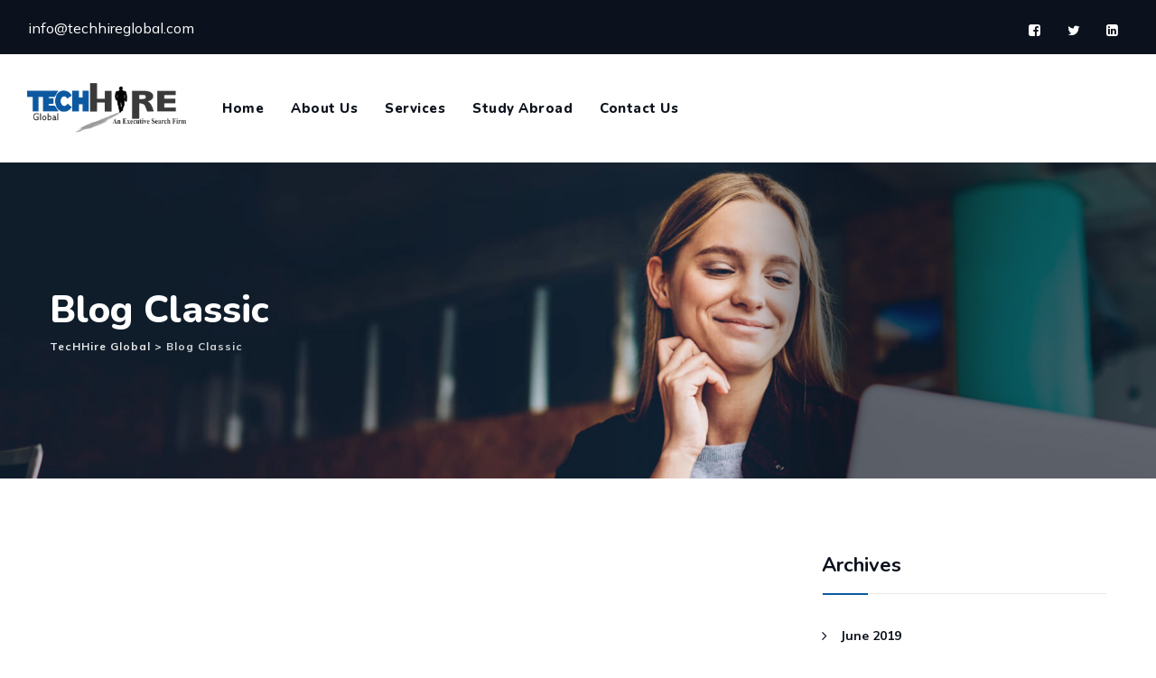

--- FILE ---
content_type: text/html; charset=UTF-8
request_url: https://techhireglobal.com/blog-classic/
body_size: 14690
content:
<!DOCTYPE html>
<html lang="en-US" class="no-js no-svg">
<head>
<meta charset="UTF-8">
<meta name="viewport" content="width=device-width, initial-scale=1">
<link rel="profile" href="https://gmpg.org/xfn/11">
<meta name='robots' content='index, follow, max-image-preview:large, max-snippet:-1, max-video-preview:-1' />

	<!-- This site is optimized with the Yoast SEO plugin v23.6 - https://yoast.com/wordpress/plugins/seo/ -->
	<title>Blog Classic - TecHHire Global</title>
	<link rel="canonical" href="https://techhireglobal.com/blog-classic/" />
	<meta property="og:locale" content="en_US" />
	<meta property="og:type" content="article" />
	<meta property="og:title" content="Blog Classic - TecHHire Global" />
	<meta property="og:url" content="https://techhireglobal.com/blog-classic/" />
	<meta property="og:site_name" content="TecHHire Global" />
	<meta property="article:publisher" content="https://www.facebook.com/techhireglobal/" />
	<meta name="twitter:card" content="summary_large_image" />
	<meta name="twitter:site" content="@TecHHireGlobal" />
	<script type="application/ld+json" class="yoast-schema-graph">{"@context":"https://schema.org","@graph":[{"@type":"WebPage","@id":"https://techhireglobal.com/blog-classic/","url":"https://techhireglobal.com/blog-classic/","name":"Blog Classic - TecHHire Global","isPartOf":{"@id":"https://techhireglobal.com/#website"},"datePublished":"2019-06-18T06:13:22+00:00","dateModified":"2019-06-18T06:13:22+00:00","breadcrumb":{"@id":"https://techhireglobal.com/blog-classic/#breadcrumb"},"inLanguage":"en-US","potentialAction":[{"@type":"ReadAction","target":["https://techhireglobal.com/blog-classic/"]}]},{"@type":"BreadcrumbList","@id":"https://techhireglobal.com/blog-classic/#breadcrumb","itemListElement":[{"@type":"ListItem","position":1,"name":"Home","item":"https://techhireglobal.com/"},{"@type":"ListItem","position":2,"name":"Blog Classic"}]},{"@type":"WebSite","@id":"https://techhireglobal.com/#website","url":"https://techhireglobal.com/","name":"TecHHire Global","description":"An Executive Search Firm","publisher":{"@id":"https://techhireglobal.com/#organization"},"potentialAction":[{"@type":"SearchAction","target":{"@type":"EntryPoint","urlTemplate":"https://techhireglobal.com/?s={search_term_string}"},"query-input":{"@type":"PropertyValueSpecification","valueRequired":true,"valueName":"search_term_string"}}],"inLanguage":"en-US"},{"@type":"Organization","@id":"https://techhireglobal.com/#organization","name":"TecHHire Global","url":"https://techhireglobal.com/","logo":{"@type":"ImageObject","inLanguage":"en-US","@id":"https://techhireglobal.com/#/schema/logo/image/","url":"http://techhireglobal.com/wp-content/uploads/2023/09/techhires_New.png","contentUrl":"http://techhireglobal.com/wp-content/uploads/2023/09/techhires_New.png","width":2079,"height":652,"caption":"TecHHire Global"},"image":{"@id":"https://techhireglobal.com/#/schema/logo/image/"},"sameAs":["https://www.facebook.com/techhireglobal/","https://x.com/TecHHireGlobal","https://www.linkedin.com/in/techhireglobal"]}]}</script>
	<!-- / Yoast SEO plugin. -->


<link rel="alternate" type="application/rss+xml" title="TecHHire Global &raquo; Feed" href="https://techhireglobal.com/feed/" />
<link rel="alternate" type="application/rss+xml" title="TecHHire Global &raquo; Comments Feed" href="https://techhireglobal.com/comments/feed/" />
<script>
/* <![CDATA[ */
window._wpemojiSettings = {"baseUrl":"https:\/\/s.w.org\/images\/core\/emoji\/15.0.3\/72x72\/","ext":".png","svgUrl":"https:\/\/s.w.org\/images\/core\/emoji\/15.0.3\/svg\/","svgExt":".svg","source":{"concatemoji":"https:\/\/techhireglobal.com\/wp-includes\/js\/wp-emoji-release.min.js?ver=6.6.2"}};
/*! This file is auto-generated */
!function(i,n){var o,s,e;function c(e){try{var t={supportTests:e,timestamp:(new Date).valueOf()};sessionStorage.setItem(o,JSON.stringify(t))}catch(e){}}function p(e,t,n){e.clearRect(0,0,e.canvas.width,e.canvas.height),e.fillText(t,0,0);var t=new Uint32Array(e.getImageData(0,0,e.canvas.width,e.canvas.height).data),r=(e.clearRect(0,0,e.canvas.width,e.canvas.height),e.fillText(n,0,0),new Uint32Array(e.getImageData(0,0,e.canvas.width,e.canvas.height).data));return t.every(function(e,t){return e===r[t]})}function u(e,t,n){switch(t){case"flag":return n(e,"\ud83c\udff3\ufe0f\u200d\u26a7\ufe0f","\ud83c\udff3\ufe0f\u200b\u26a7\ufe0f")?!1:!n(e,"\ud83c\uddfa\ud83c\uddf3","\ud83c\uddfa\u200b\ud83c\uddf3")&&!n(e,"\ud83c\udff4\udb40\udc67\udb40\udc62\udb40\udc65\udb40\udc6e\udb40\udc67\udb40\udc7f","\ud83c\udff4\u200b\udb40\udc67\u200b\udb40\udc62\u200b\udb40\udc65\u200b\udb40\udc6e\u200b\udb40\udc67\u200b\udb40\udc7f");case"emoji":return!n(e,"\ud83d\udc26\u200d\u2b1b","\ud83d\udc26\u200b\u2b1b")}return!1}function f(e,t,n){var r="undefined"!=typeof WorkerGlobalScope&&self instanceof WorkerGlobalScope?new OffscreenCanvas(300,150):i.createElement("canvas"),a=r.getContext("2d",{willReadFrequently:!0}),o=(a.textBaseline="top",a.font="600 32px Arial",{});return e.forEach(function(e){o[e]=t(a,e,n)}),o}function t(e){var t=i.createElement("script");t.src=e,t.defer=!0,i.head.appendChild(t)}"undefined"!=typeof Promise&&(o="wpEmojiSettingsSupports",s=["flag","emoji"],n.supports={everything:!0,everythingExceptFlag:!0},e=new Promise(function(e){i.addEventListener("DOMContentLoaded",e,{once:!0})}),new Promise(function(t){var n=function(){try{var e=JSON.parse(sessionStorage.getItem(o));if("object"==typeof e&&"number"==typeof e.timestamp&&(new Date).valueOf()<e.timestamp+604800&&"object"==typeof e.supportTests)return e.supportTests}catch(e){}return null}();if(!n){if("undefined"!=typeof Worker&&"undefined"!=typeof OffscreenCanvas&&"undefined"!=typeof URL&&URL.createObjectURL&&"undefined"!=typeof Blob)try{var e="postMessage("+f.toString()+"("+[JSON.stringify(s),u.toString(),p.toString()].join(",")+"));",r=new Blob([e],{type:"text/javascript"}),a=new Worker(URL.createObjectURL(r),{name:"wpTestEmojiSupports"});return void(a.onmessage=function(e){c(n=e.data),a.terminate(),t(n)})}catch(e){}c(n=f(s,u,p))}t(n)}).then(function(e){for(var t in e)n.supports[t]=e[t],n.supports.everything=n.supports.everything&&n.supports[t],"flag"!==t&&(n.supports.everythingExceptFlag=n.supports.everythingExceptFlag&&n.supports[t]);n.supports.everythingExceptFlag=n.supports.everythingExceptFlag&&!n.supports.flag,n.DOMReady=!1,n.readyCallback=function(){n.DOMReady=!0}}).then(function(){return e}).then(function(){var e;n.supports.everything||(n.readyCallback(),(e=n.source||{}).concatemoji?t(e.concatemoji):e.wpemoji&&e.twemoji&&(t(e.twemoji),t(e.wpemoji)))}))}((window,document),window._wpemojiSettings);
/* ]]> */
</script>

<style id='wp-emoji-styles-inline-css'>

	img.wp-smiley, img.emoji {
		display: inline !important;
		border: none !important;
		box-shadow: none !important;
		height: 1em !important;
		width: 1em !important;
		margin: 0 0.07em !important;
		vertical-align: -0.1em !important;
		background: none !important;
		padding: 0 !important;
	}
</style>
<link rel='stylesheet' id='wp-block-library-css' href='https://techhireglobal.com/wp-includes/css/dist/block-library/style.min.css?ver=6.6.2' type='text/css' media='all' />
<style id='global-styles-inline-css'>
:root{--wp--preset--aspect-ratio--square: 1;--wp--preset--aspect-ratio--4-3: 4/3;--wp--preset--aspect-ratio--3-4: 3/4;--wp--preset--aspect-ratio--3-2: 3/2;--wp--preset--aspect-ratio--2-3: 2/3;--wp--preset--aspect-ratio--16-9: 16/9;--wp--preset--aspect-ratio--9-16: 9/16;--wp--preset--color--black: #000000;--wp--preset--color--cyan-bluish-gray: #abb8c3;--wp--preset--color--white: #ffffff;--wp--preset--color--pale-pink: #f78da7;--wp--preset--color--vivid-red: #cf2e2e;--wp--preset--color--luminous-vivid-orange: #ff6900;--wp--preset--color--luminous-vivid-amber: #fcb900;--wp--preset--color--light-green-cyan: #7bdcb5;--wp--preset--color--vivid-green-cyan: #00d084;--wp--preset--color--pale-cyan-blue: #8ed1fc;--wp--preset--color--vivid-cyan-blue: #0693e3;--wp--preset--color--vivid-purple: #9b51e0;--wp--preset--gradient--vivid-cyan-blue-to-vivid-purple: linear-gradient(135deg,rgba(6,147,227,1) 0%,rgb(155,81,224) 100%);--wp--preset--gradient--light-green-cyan-to-vivid-green-cyan: linear-gradient(135deg,rgb(122,220,180) 0%,rgb(0,208,130) 100%);--wp--preset--gradient--luminous-vivid-amber-to-luminous-vivid-orange: linear-gradient(135deg,rgba(252,185,0,1) 0%,rgba(255,105,0,1) 100%);--wp--preset--gradient--luminous-vivid-orange-to-vivid-red: linear-gradient(135deg,rgba(255,105,0,1) 0%,rgb(207,46,46) 100%);--wp--preset--gradient--very-light-gray-to-cyan-bluish-gray: linear-gradient(135deg,rgb(238,238,238) 0%,rgb(169,184,195) 100%);--wp--preset--gradient--cool-to-warm-spectrum: linear-gradient(135deg,rgb(74,234,220) 0%,rgb(151,120,209) 20%,rgb(207,42,186) 40%,rgb(238,44,130) 60%,rgb(251,105,98) 80%,rgb(254,248,76) 100%);--wp--preset--gradient--blush-light-purple: linear-gradient(135deg,rgb(255,206,236) 0%,rgb(152,150,240) 100%);--wp--preset--gradient--blush-bordeaux: linear-gradient(135deg,rgb(254,205,165) 0%,rgb(254,45,45) 50%,rgb(107,0,62) 100%);--wp--preset--gradient--luminous-dusk: linear-gradient(135deg,rgb(255,203,112) 0%,rgb(199,81,192) 50%,rgb(65,88,208) 100%);--wp--preset--gradient--pale-ocean: linear-gradient(135deg,rgb(255,245,203) 0%,rgb(182,227,212) 50%,rgb(51,167,181) 100%);--wp--preset--gradient--electric-grass: linear-gradient(135deg,rgb(202,248,128) 0%,rgb(113,206,126) 100%);--wp--preset--gradient--midnight: linear-gradient(135deg,rgb(2,3,129) 0%,rgb(40,116,252) 100%);--wp--preset--font-size--small: 13px;--wp--preset--font-size--medium: 20px;--wp--preset--font-size--large: 36px;--wp--preset--font-size--x-large: 42px;--wp--preset--spacing--20: 0.44rem;--wp--preset--spacing--30: 0.67rem;--wp--preset--spacing--40: 1rem;--wp--preset--spacing--50: 1.5rem;--wp--preset--spacing--60: 2.25rem;--wp--preset--spacing--70: 3.38rem;--wp--preset--spacing--80: 5.06rem;--wp--preset--shadow--natural: 6px 6px 9px rgba(0, 0, 0, 0.2);--wp--preset--shadow--deep: 12px 12px 50px rgba(0, 0, 0, 0.4);--wp--preset--shadow--sharp: 6px 6px 0px rgba(0, 0, 0, 0.2);--wp--preset--shadow--outlined: 6px 6px 0px -3px rgba(255, 255, 255, 1), 6px 6px rgba(0, 0, 0, 1);--wp--preset--shadow--crisp: 6px 6px 0px rgba(0, 0, 0, 1);}:where(body) { margin: 0; }.wp-site-blocks > .alignleft { float: left; margin-right: 2em; }.wp-site-blocks > .alignright { float: right; margin-left: 2em; }.wp-site-blocks > .aligncenter { justify-content: center; margin-left: auto; margin-right: auto; }:where(.is-layout-flex){gap: 0.5em;}:where(.is-layout-grid){gap: 0.5em;}.is-layout-flow > .alignleft{float: left;margin-inline-start: 0;margin-inline-end: 2em;}.is-layout-flow > .alignright{float: right;margin-inline-start: 2em;margin-inline-end: 0;}.is-layout-flow > .aligncenter{margin-left: auto !important;margin-right: auto !important;}.is-layout-constrained > .alignleft{float: left;margin-inline-start: 0;margin-inline-end: 2em;}.is-layout-constrained > .alignright{float: right;margin-inline-start: 2em;margin-inline-end: 0;}.is-layout-constrained > .aligncenter{margin-left: auto !important;margin-right: auto !important;}.is-layout-constrained > :where(:not(.alignleft):not(.alignright):not(.alignfull)){margin-left: auto !important;margin-right: auto !important;}body .is-layout-flex{display: flex;}.is-layout-flex{flex-wrap: wrap;align-items: center;}.is-layout-flex > :is(*, div){margin: 0;}body .is-layout-grid{display: grid;}.is-layout-grid > :is(*, div){margin: 0;}body{padding-top: 0px;padding-right: 0px;padding-bottom: 0px;padding-left: 0px;}a:where(:not(.wp-element-button)){text-decoration: underline;}:root :where(.wp-element-button, .wp-block-button__link){background-color: #32373c;border-width: 0;color: #fff;font-family: inherit;font-size: inherit;line-height: inherit;padding: calc(0.667em + 2px) calc(1.333em + 2px);text-decoration: none;}.has-black-color{color: var(--wp--preset--color--black) !important;}.has-cyan-bluish-gray-color{color: var(--wp--preset--color--cyan-bluish-gray) !important;}.has-white-color{color: var(--wp--preset--color--white) !important;}.has-pale-pink-color{color: var(--wp--preset--color--pale-pink) !important;}.has-vivid-red-color{color: var(--wp--preset--color--vivid-red) !important;}.has-luminous-vivid-orange-color{color: var(--wp--preset--color--luminous-vivid-orange) !important;}.has-luminous-vivid-amber-color{color: var(--wp--preset--color--luminous-vivid-amber) !important;}.has-light-green-cyan-color{color: var(--wp--preset--color--light-green-cyan) !important;}.has-vivid-green-cyan-color{color: var(--wp--preset--color--vivid-green-cyan) !important;}.has-pale-cyan-blue-color{color: var(--wp--preset--color--pale-cyan-blue) !important;}.has-vivid-cyan-blue-color{color: var(--wp--preset--color--vivid-cyan-blue) !important;}.has-vivid-purple-color{color: var(--wp--preset--color--vivid-purple) !important;}.has-black-background-color{background-color: var(--wp--preset--color--black) !important;}.has-cyan-bluish-gray-background-color{background-color: var(--wp--preset--color--cyan-bluish-gray) !important;}.has-white-background-color{background-color: var(--wp--preset--color--white) !important;}.has-pale-pink-background-color{background-color: var(--wp--preset--color--pale-pink) !important;}.has-vivid-red-background-color{background-color: var(--wp--preset--color--vivid-red) !important;}.has-luminous-vivid-orange-background-color{background-color: var(--wp--preset--color--luminous-vivid-orange) !important;}.has-luminous-vivid-amber-background-color{background-color: var(--wp--preset--color--luminous-vivid-amber) !important;}.has-light-green-cyan-background-color{background-color: var(--wp--preset--color--light-green-cyan) !important;}.has-vivid-green-cyan-background-color{background-color: var(--wp--preset--color--vivid-green-cyan) !important;}.has-pale-cyan-blue-background-color{background-color: var(--wp--preset--color--pale-cyan-blue) !important;}.has-vivid-cyan-blue-background-color{background-color: var(--wp--preset--color--vivid-cyan-blue) !important;}.has-vivid-purple-background-color{background-color: var(--wp--preset--color--vivid-purple) !important;}.has-black-border-color{border-color: var(--wp--preset--color--black) !important;}.has-cyan-bluish-gray-border-color{border-color: var(--wp--preset--color--cyan-bluish-gray) !important;}.has-white-border-color{border-color: var(--wp--preset--color--white) !important;}.has-pale-pink-border-color{border-color: var(--wp--preset--color--pale-pink) !important;}.has-vivid-red-border-color{border-color: var(--wp--preset--color--vivid-red) !important;}.has-luminous-vivid-orange-border-color{border-color: var(--wp--preset--color--luminous-vivid-orange) !important;}.has-luminous-vivid-amber-border-color{border-color: var(--wp--preset--color--luminous-vivid-amber) !important;}.has-light-green-cyan-border-color{border-color: var(--wp--preset--color--light-green-cyan) !important;}.has-vivid-green-cyan-border-color{border-color: var(--wp--preset--color--vivid-green-cyan) !important;}.has-pale-cyan-blue-border-color{border-color: var(--wp--preset--color--pale-cyan-blue) !important;}.has-vivid-cyan-blue-border-color{border-color: var(--wp--preset--color--vivid-cyan-blue) !important;}.has-vivid-purple-border-color{border-color: var(--wp--preset--color--vivid-purple) !important;}.has-vivid-cyan-blue-to-vivid-purple-gradient-background{background: var(--wp--preset--gradient--vivid-cyan-blue-to-vivid-purple) !important;}.has-light-green-cyan-to-vivid-green-cyan-gradient-background{background: var(--wp--preset--gradient--light-green-cyan-to-vivid-green-cyan) !important;}.has-luminous-vivid-amber-to-luminous-vivid-orange-gradient-background{background: var(--wp--preset--gradient--luminous-vivid-amber-to-luminous-vivid-orange) !important;}.has-luminous-vivid-orange-to-vivid-red-gradient-background{background: var(--wp--preset--gradient--luminous-vivid-orange-to-vivid-red) !important;}.has-very-light-gray-to-cyan-bluish-gray-gradient-background{background: var(--wp--preset--gradient--very-light-gray-to-cyan-bluish-gray) !important;}.has-cool-to-warm-spectrum-gradient-background{background: var(--wp--preset--gradient--cool-to-warm-spectrum) !important;}.has-blush-light-purple-gradient-background{background: var(--wp--preset--gradient--blush-light-purple) !important;}.has-blush-bordeaux-gradient-background{background: var(--wp--preset--gradient--blush-bordeaux) !important;}.has-luminous-dusk-gradient-background{background: var(--wp--preset--gradient--luminous-dusk) !important;}.has-pale-ocean-gradient-background{background: var(--wp--preset--gradient--pale-ocean) !important;}.has-electric-grass-gradient-background{background: var(--wp--preset--gradient--electric-grass) !important;}.has-midnight-gradient-background{background: var(--wp--preset--gradient--midnight) !important;}.has-small-font-size{font-size: var(--wp--preset--font-size--small) !important;}.has-medium-font-size{font-size: var(--wp--preset--font-size--medium) !important;}.has-large-font-size{font-size: var(--wp--preset--font-size--large) !important;}.has-x-large-font-size{font-size: var(--wp--preset--font-size--x-large) !important;}
:where(.wp-block-post-template.is-layout-flex){gap: 1.25em;}:where(.wp-block-post-template.is-layout-grid){gap: 1.25em;}
:where(.wp-block-columns.is-layout-flex){gap: 2em;}:where(.wp-block-columns.is-layout-grid){gap: 2em;}
:root :where(.wp-block-pullquote){font-size: 1.5em;line-height: 1.6;}
</style>
<link rel='stylesheet' id='contact-form-7-css' href='https://techhireglobal.com/wp-content/plugins/contact-form-7/includes/css/styles.css?ver=5.9.8' type='text/css' media='all' />
<link rel='stylesheet' id='item-lists-style-css' href='https://techhireglobal.com/wp-content/plugins/item-lists-for-elementor/assets/css/item-lists-element.css?ver=1' type='text/css' media='' />
<link rel='stylesheet' id='wp-job-manager-job-listings-css' href='https://techhireglobal.com/wp-content/plugins/wp-job-manager/assets/dist/css/job-listings.css?ver=598383a28ac5f9f156e4' type='text/css' media='all' />
<link rel='stylesheet' id='cspt-all-gfonts-css' href='https://fonts.googleapis.com/css?family=Mulish%3A200%2C200italic%2C300%2C300italic%2C600%2C600italic%2C700%2C700italic%2C800%2C800italic%2C900%2C900italic%2Citalic%2Cregular%2C700%2Cregular%7CNunito%3A800%2C700%7CMontserrat%3A600%2C700%2C500%7CRubik%3Aregular%7CMuli%3A700&#038;ver=6.6.2' type='text/css' media='all' />
<link rel='stylesheet' id='jet-popup-frontend-css' href='https://techhireglobal.com/wp-content/plugins/jet-popup/assets/css/jet-popup-frontend.css?ver=2.0.2.1' type='text/css' media='all' />
<link rel='stylesheet' id='jquery-lazyloadxt-spinner-css-css' href='//techhireglobal.com/wp-content/plugins/a3-lazy-load/assets/css/jquery.lazyloadxt.spinner.css?ver=6.6.2' type='text/css' media='all' />
<link rel='stylesheet' id='a3a3_lazy_load-css' href='//techhireglobal.com/wp-content/uploads/sass/a3_lazy_load.min.css?ver=1599200253' type='text/css' media='all' />
<link rel='stylesheet' id='bootstrap-css' href='https://techhireglobal.com/wp-content/themes/emphires/libraries/bootstrap/css/bootstrap.min.css?ver=6.6.2' type='text/css' media='all' />
<link rel='stylesheet' id='magnific-popup-css' href='https://techhireglobal.com/wp-content/themes/emphires/libraries/magnific-popup/magnific-popup.css?ver=6.6.2' type='text/css' media='all' />
<link rel='stylesheet' id='cspt-base-icons-css' href='https://techhireglobal.com/wp-content/themes/emphires/libraries/creativesplanet-base-icons/css/creativesplanet-base-icons.css?ver=6.6.2' type='text/css' media='all' />
<link rel='stylesheet' id='balloon-css' href='https://techhireglobal.com/wp-content/themes/emphires/libraries/balloon/balloon.min.css?ver=6.6.2' type='text/css' media='all' />
<link rel='stylesheet' id='cspt-emphires-header-style-css' href='https://techhireglobal.com/wp-content/themes/emphires/css/header/header-style-5.min.css?ver=6.6.2' type='text/css' media='all' />
<link rel='stylesheet' id='cspt-all-style-css' href='https://techhireglobal.com/wp-content/themes/emphires/css/all.min.css?ver=6.6.2' type='text/css' media='all' />
<link rel='stylesheet' id='cspt-dynamic-style-css' href='https://techhireglobal.com/wp-content/cspt-css/theme-style.min.css?ver=836377' type='text/css' media='all' />
<link rel='stylesheet' id='cspt-responsive-style-css' href='https://techhireglobal.com/wp-content/themes/emphires/css/responsive.min.css?ver=6.6.2' type='text/css' media='all' />
<script src="https://techhireglobal.com/wp-includes/js/jquery/jquery.min.js?ver=3.7.1" id="jquery-core-js"></script>
<script src="https://techhireglobal.com/wp-includes/js/jquery/jquery-migrate.min.js?ver=3.4.1" id="jquery-migrate-js"></script>
<script src="https://techhireglobal.com/wp-content/plugins/emphires-addons/js/addon-scripts.js?ver=6.6.2" id="emphires-addons-js"></script>
<script src="https://techhireglobal.com/wp-content/themes/emphires/libraries/magnific-popup/jquery.magnific-popup.min.js?ver=6.6.2" id="magnific-popup-js"></script>
<script src="https://techhireglobal.com/wp-content/themes/emphires/libraries/sticky-toolkit/jquery.sticky-kit.min.js?ver=6.6.2" id="jquery-sticky-js"></script>
<script id="cspt-core-script-js-extra">
/* <![CDATA[ */
var cspt_js_variables = {"responsive":"1200"};
/* ]]> */
</script>
<script src="https://techhireglobal.com/wp-content/themes/emphires/js/core.min.js?ver=6.6.2" id="cspt-core-script-js"></script>
<script src="https://techhireglobal.com/wp-content/themes/emphires/js/elementor.min.js?ver=6.6.2" id="cspt-elementor-script-js"></script>
<script src="https://unpkg.com/@lottiefiles/lottie-player@latest/dist/lottie-player.js?ver=6.6.2" id="cspt-lottiefiles-script-js"></script>
<link rel="https://api.w.org/" href="https://techhireglobal.com/wp-json/" /><link rel="alternate" title="JSON" type="application/json" href="https://techhireglobal.com/wp-json/wp/v2/pages/10398" /><link rel="EditURI" type="application/rsd+xml" title="RSD" href="https://techhireglobal.com/xmlrpc.php?rsd" />
<meta name="generator" content="WordPress 6.6.2" />
<link rel='shortlink' href='https://techhireglobal.com/?p=10398' />
<link rel="alternate" title="oEmbed (JSON)" type="application/json+oembed" href="https://techhireglobal.com/wp-json/oembed/1.0/embed?url=https%3A%2F%2Ftechhireglobal.com%2Fblog-classic%2F" />
<link rel="alternate" title="oEmbed (XML)" type="text/xml+oembed" href="https://techhireglobal.com/wp-json/oembed/1.0/embed?url=https%3A%2F%2Ftechhireglobal.com%2Fblog-classic%2F&#038;format=xml" />
<style>.home .cspt-slider-area:after{
display: none
}
.cspt-pre-header-left a
{
color:#fff !important;
}
</style><meta name="generator" content="Elementor 3.24.7; features: additional_custom_breakpoints; settings: css_print_method-external, google_font-enabled, font_display-swap">
<style>.recentcomments a{display:inline !important;padding:0 !important;margin:0 !important;}</style>			<style>
				.e-con.e-parent:nth-of-type(n+4):not(.e-lazyloaded):not(.e-no-lazyload),
				.e-con.e-parent:nth-of-type(n+4):not(.e-lazyloaded):not(.e-no-lazyload) * {
					background-image: none !important;
				}
				@media screen and (max-height: 1024px) {
					.e-con.e-parent:nth-of-type(n+3):not(.e-lazyloaded):not(.e-no-lazyload),
					.e-con.e-parent:nth-of-type(n+3):not(.e-lazyloaded):not(.e-no-lazyload) * {
						background-image: none !important;
					}
				}
				@media screen and (max-height: 640px) {
					.e-con.e-parent:nth-of-type(n+2):not(.e-lazyloaded):not(.e-no-lazyload),
					.e-con.e-parent:nth-of-type(n+2):not(.e-lazyloaded):not(.e-no-lazyload) * {
						background-image: none !important;
					}
				}
			</style>
			<meta name="generator" content="Powered by WPBakery Page Builder - drag and drop page builder for WordPress."/>
<meta name="generator" content="Powered by Slider Revolution 6.6.16 - responsive, Mobile-Friendly Slider Plugin for WordPress with comfortable drag and drop interface." />
<script>function setREVStartSize(e){
			//window.requestAnimationFrame(function() {
				window.RSIW = window.RSIW===undefined ? window.innerWidth : window.RSIW;
				window.RSIH = window.RSIH===undefined ? window.innerHeight : window.RSIH;
				try {
					var pw = document.getElementById(e.c).parentNode.offsetWidth,
						newh;
					pw = pw===0 || isNaN(pw) || (e.l=="fullwidth" || e.layout=="fullwidth") ? window.RSIW : pw;
					e.tabw = e.tabw===undefined ? 0 : parseInt(e.tabw);
					e.thumbw = e.thumbw===undefined ? 0 : parseInt(e.thumbw);
					e.tabh = e.tabh===undefined ? 0 : parseInt(e.tabh);
					e.thumbh = e.thumbh===undefined ? 0 : parseInt(e.thumbh);
					e.tabhide = e.tabhide===undefined ? 0 : parseInt(e.tabhide);
					e.thumbhide = e.thumbhide===undefined ? 0 : parseInt(e.thumbhide);
					e.mh = e.mh===undefined || e.mh=="" || e.mh==="auto" ? 0 : parseInt(e.mh,0);
					if(e.layout==="fullscreen" || e.l==="fullscreen")
						newh = Math.max(e.mh,window.RSIH);
					else{
						e.gw = Array.isArray(e.gw) ? e.gw : [e.gw];
						for (var i in e.rl) if (e.gw[i]===undefined || e.gw[i]===0) e.gw[i] = e.gw[i-1];
						e.gh = e.el===undefined || e.el==="" || (Array.isArray(e.el) && e.el.length==0)? e.gh : e.el;
						e.gh = Array.isArray(e.gh) ? e.gh : [e.gh];
						for (var i in e.rl) if (e.gh[i]===undefined || e.gh[i]===0) e.gh[i] = e.gh[i-1];
											
						var nl = new Array(e.rl.length),
							ix = 0,
							sl;
						e.tabw = e.tabhide>=pw ? 0 : e.tabw;
						e.thumbw = e.thumbhide>=pw ? 0 : e.thumbw;
						e.tabh = e.tabhide>=pw ? 0 : e.tabh;
						e.thumbh = e.thumbhide>=pw ? 0 : e.thumbh;
						for (var i in e.rl) nl[i] = e.rl[i]<window.RSIW ? 0 : e.rl[i];
						sl = nl[0];
						for (var i in nl) if (sl>nl[i] && nl[i]>0) { sl = nl[i]; ix=i;}
						var m = pw>(e.gw[ix]+e.tabw+e.thumbw) ? 1 : (pw-(e.tabw+e.thumbw)) / (e.gw[ix]);
						newh =  (e.gh[ix] * m) + (e.tabh + e.thumbh);
					}
					var el = document.getElementById(e.c);
					if (el!==null && el) el.style.height = newh+"px";
					el = document.getElementById(e.c+"_wrapper");
					if (el!==null && el) {
						el.style.height = newh+"px";
						el.style.display = "block";
					}
				} catch(e){
					console.log("Failure at Presize of Slider:" + e)
				}
			//});
		  };</script>
		<style id="wp-custom-css">
			.cspt-header-style-3 .cspt-right-box {
	display: none !important;
}
.entry-content ul > li {
	list-style: none;
}
.entry-content ul > li::before {
	content: "☑";
	padding-right: 10px;
	margin-left: -12px !Important;
	font-weight: bold;
	color:#0C5396;
}		</style>
		<noscript><style> .wpb_animate_when_almost_visible { opacity: 1; }</style></noscript><script data-dont-merge="">(function(){function iv(a){if(a.nodeName=='SOURCE'){a = a.nextSibling;}if(typeof a !== 'object' || a === null || typeof a.getBoundingClientRect!=='function'){return false}var b=a.getBoundingClientRect();return((a.innerHeight||a.clientHeight)>0&&b.bottom+50>=0&&b.right+50>=0&&b.top-50<=(window.innerHeight||document.documentElement.clientHeight)&&b.left-50<=(window.innerWidth||document.documentElement.clientWidth))}function ll(){var a=document.querySelectorAll('[data-swift-image-lazyload]');for(var i in a){if(iv(a[i])){a[i].onload=function(){window.dispatchEvent(new Event('resize'));};try{if(a[i].nodeName == 'IMG'){a[i].setAttribute('src',(typeof a[i].dataset.src != 'undefined' ? a[i].dataset.src : a[i].src))};a[i].setAttribute('srcset',(typeof a[i].dataset.srcset !== 'undefined' ? a[i].dataset.srcset : ''));a[i].setAttribute('sizes',(typeof a[i].dataset.sizes !== 'undefined' ? a[i].dataset.sizes : ''));a[i].setAttribute('style',(typeof a[i].dataset.style !== 'undefined' ? a[i].dataset.style : ''));a[i].removeAttribute('data-swift-image-lazyload')}catch(e){}}}requestAnimationFrame(ll)}requestAnimationFrame(ll)})();</script></head>
<body class="page-template-default page page-id-10398 cspt-sidebar-exists cspt-sidebar-right emphires wpb-js-composer js-comp-ver-7.1 vc_responsive elementor-default elementor-kit-14274 elementor-page-14436 elementor-page-14406">
<div class="cspt-preloader" style="background-image:url(https://techhireglobal.com/wp-content/themes/emphires/images/loader3.svg)"></div><div id="page" class="site cspt-parent-header-style-5">
	<a class="skip-link screen-reader-text" href="#content">Skip to content</a>
	<header id="masthead" class="site-header cspt-header-style-5  cspt-sticky-logo-yes">
		<div class="cspt-sticky-header cspt-header-sticky-yes cspt-sticky-type- cspt-sticky-bg-color-white"></div>
			<div class="cspt-pre-header-wrapper  cspt-bg-color-blackish cspt-color-white">
		<div class="container">
			<div class="d-flex justify-content-between">				
			 					<div class="cspt-pre-header-left">  <a href="mailto:info@techhireglobal.com" style="color:#fff"><i class="fa fa-envelope-open"></i>  info@techhireglobal.com</a></div><!-- .cspt-pre-header-left -->
													<div class="cspt-pre-header-right">

						<ul class="cspt-social-links"><li class="cspt-social-li cspt-social-facebook "><a href="https://www.facebook.com/techhireglobal/" target="_blank"><span><i class="cspt-base-icon-facebook-squared"></i></span></a></li><li class="cspt-social-li cspt-social-twitter "><a href="https://twitter.com/TecHHireGlobal?s=08" target="_blank"><span><i class="cspt-base-icon-twitter"></i></span></a></li><li class="cspt-social-li cspt-social-linkedin "><a href="https://www.linkedin.com/in/techhireglobal" target="_blank"><span><i class="cspt-base-icon-linkedin-squared"></i></span></a></li></ul>						
					</div><!-- .cspt-pre-header-right -->
							</div><!-- .justify-content-between -->
		</div><!-- .container -->
	</div><!-- .cspt-pre-header-wrapper -->
<div class="cspt-header-height-wrapper">
		<div class="cspt-header-inner cspt-sticky-logo-yes cspt-responsive-logo-yes cspt-responsive-header-bgcolor-white cspt-header-wrapper cspt-bg-color-white cspt-header-sticky-yes cspt-sticky-type- cspt-sticky-bg-color-white">
				<div class="d-flex justify-content-between align-items-center cspt-header-content">
					<div class="cspt-logo-menuarea">
						<div class="site-branding cspt-logo-area">
							<div class="wrap">
								<!-- Logo area -->
								<div class="site-title"><a href="https://techhireglobal.com/" rel="home"><img class="cspt-main-logo" src="http://techhireglobal.com/wp-content/uploads/2023/09/techhires_New.png" alt="TecHHire Global" title="TecHHire Global" /><img class="cspt-sticky-logo" src="http://techhireglobal.com/wp-content/uploads/2020/09/techhirelogo.png" alt="TecHHire Global" title="TecHHire Global" /><img class="cspt-responsive-logo" src="http://techhireglobal.com/wp-content/uploads/2020/09/techhirelogo.png" alt="TecHHire Global" title="TecHHire Global" /></a></div>							</div><!-- .wrap -->
						</div><!-- .site-branding -->
						<!-- Top Navigation Menu -->
						<div class="navigation-top">
							<div class="cspt-mobile-menu-bg"></div>
							<button id="menu-toggle" class="nav-menu-toggle">
								<i class="cspt-base-icon-menu-1"></i>
							</button>
							<div class="wrap">
								<nav id="site-navigation" class="main-navigation cspt-navbar  cspt-main-active-color-globalcolor cspt-dropdown-active-color-globalcolor" aria-label="Top Menu">
									<div class="menu-main-menu-container"> <ul id="cspt-top-menu" class="menu"> <li id="menu-item-13716" class="menu-item menu-item-type-post_type menu-item-object-page menu-item-home menu-item-13716"> <a href="https://techhireglobal.com/">Home</a> </li>
<li id="menu-item-13718" class="menu-item menu-item-type-post_type menu-item-object-page menu-item-13718"> <a href="https://techhireglobal.com/about-us/">About Us</a> </li>
<li id="menu-item-13689" class="menu-item menu-item-type-custom menu-item-object-custom menu-item-has-children menu-item-13689"> <a href="#">Services</a>
<ul class="sub-menu">
	<li id="menu-item-14030" class="menu-item menu-item-type-post_type menu-item-object-page menu-item-14030"> <a href="https://techhireglobal.com/staffing-services/">Staffing Services</a> </li>
	<li id="menu-item-14101" class="menu-item menu-item-type-post_type menu-item-object-page menu-item-14101"> <a href="https://techhireglobal.com/contract-staffing/">Contract Staffing</a> </li>
	<li id="menu-item-14029" class="menu-item menu-item-type-post_type menu-item-object-page menu-item-14029"> <a href="https://techhireglobal.com/rpo/">RPO</a> </li>
	<li id="menu-item-14028" class="menu-item menu-item-type-post_type menu-item-object-page menu-item-14028"> <a href="https://techhireglobal.com/recruit-next/">Recruit Next</a> </li>
	<li id="menu-item-14027" class="menu-item menu-item-type-post_type menu-item-object-page menu-item-14027"> <a href="https://techhireglobal.com/interview-skills-development/">Interview Skills Development</a> </li>
</ul>
</li>
<li id="menu-item-14301" class="menu-item menu-item-type-post_type menu-item-object-page menu-item-14301"> <a href="https://techhireglobal.com/study-abroad/">Study Abroad</a> </li>
<li id="menu-item-14513" class="menu-item menu-item-type-post_type menu-item-object-page menu-item-14513"> <a href="https://techhireglobal.com/contact-us/">Contact Us</a> </li>
</ul> </div>								</nav><!-- #site-navigation -->
							</div><!-- .wrap -->
						</div><!-- .navigation-top -->
					</div>
					<div class="cspt-right-box">
					<div class="cspt-search-cart-box">
																	</div>
											</div>
				</div><!-- .justify-content-between -->

		</div><!-- .cspt-header-inner -->
	</div><!-- .cspt-header-height-wrapper -->					<div class="cspt-title-bar-wrapper  cspt-bg-color-transparent cspt-bg-image-yes cspt-titlebar-style-left">
		<div class="container">
			<div class="cspt-title-bar-content">
				<div class="cspt-title-bar-content-inner">
					<div class="cspt-tbar"><div class="cspt-tbar-inner container"><h1 class="cspt-tbar-title"> Blog Classic</h1></div></div>					<div class="cspt-breadcrumb"><div class="cspt-breadcrumb-inner"><span><a title="Go to TecHHire Global." href="https://techhireglobal.com" class="home"><span>TecHHire Global</span></a></span> &gt; <span><span class="post post-page current-item">Blog Classic</span></span></div></div>				</div>
			</div><!-- .cspt-title-bar-content -->
		</div><!-- .container -->
	</div><!-- .cspt-title-bar-wrapper -->
	</header><!-- #masthead -->
	<div class="site-content-contain ">
		<div class="site-content-wrap">
			<div id="content" class="site-content container">
									<div class="row multi-columns-row">
				
								<div class="cspt-header-search-form-wrapper">
					<div class="cspt-search-close"><i class="cspt-base-icon-cancel"></i></div>
										<form role="search" method="get" class="search-form" action="https://techhireglobal.com/">
						<label for="search-form-6969a10e504a3">
							<span class="screen-reader-text">Search for:</span>
						</label>
						<input type="search" id="search-form-6969a10e504a3" class="search-field" placeholder="Write Search Keyword &amp; Press Enter" value="" name="s" />
						<button type="submit" class="search-submit">Search</button>
					</form>
				</div>
<div id="primary" class="content-area col-md-9 col-lg-9">
	<main id="main" class="site-main cspt-page-content-wrapper">
					<article id="post-10398" class="post-10398 page type-page status-publish hentry">
				<div class="entry-content">
										<h3 class="cspt-hide">Blog Classic</h3>
				</div><!-- .entry-content -->
			</article><!-- #post-## -->
							</main><!-- #main -->
</div><!-- #primary -->
<aside id="secondary" class="widget-area creativesplanet-sidebar col-md-3 col-lg-3" aria-label="Page Sidebar">
	<aside id="archives-2" class="widget widget_archive emphires_widget  emphires_widget_count_1"><div class="widget-as-link "><h2 class="widget-title">Archives</h2>
			<ul>
					<li><a href='https://techhireglobal.com/2019/06/'>June 2019</a></li>
	<li><a href='https://techhireglobal.com/2019/05/'>May 2019</a></li>
	<li><a href='https://techhireglobal.com/2019/04/'>April 2019</a></li>
	<li><a href='https://techhireglobal.com/2019/01/'>January 2019</a></li>
			</ul>

			</div></aside><aside id="categories-2" class="widget widget_categories emphires_widget  emphires_widget_count_2"><div class="widget-as-link "><h2 class="widget-title">Categories</h2>
			<ul>
					<li class="cat-item cat-item-7"><a href="https://techhireglobal.com/category/consultation/">Consultation</a>
</li>
	<li class="cat-item cat-item-8"><a href="https://techhireglobal.com/category/entrepreneurs/">Entrepreneurs</a>
</li>
	<li class="cat-item cat-item-9"><a href="https://techhireglobal.com/category/franchising/">Franchising</a>
</li>
	<li class="cat-item cat-item-10"><a href="https://techhireglobal.com/category/leadership/">Leadership</a>
</li>
			</ul>

			</div></aside><aside id="meta-2" class="widget widget_meta emphires_widget  emphires_widget_count_3"><div class="widget-as-link "><h2 class="widget-title">Meta</h2>
		<ul>
						<li><a rel="nofollow" href="https://techhireglobal.com/wp-login.php">Log in</a></li>
			<li><a href="https://techhireglobal.com/feed/">Entries feed</a></li>
			<li><a href="https://techhireglobal.com/comments/feed/">Comments feed</a></li>

			<li><a href="https://wordpress.org/">WordPress.org</a></li>
		</ul>

		</div></aside></aside><!-- #secondary -->
			</div><!-- .row -->
		
	</div><!-- .site-content-wrap -->
			<footer id="colophon" class="site-footer cspt-footer-style-1 cspt-color-blackish cspt-bg-color-light cspt-footer-menu-yes cspt-footer-widget-yes">
							<div class="cspt-footer-big-area-wrapper cspt-bg-color-gradientcolor">
				<div class="footer-wrap cspt-footer-big-area">
					<div class="container">
						<div class="row">
							<div class="cspt-footer-big-left"><h3 class="cspt-footer-big-title">Call adviser for Techhire Global service business</h3></div><div class="cspt-footer-big-right"><div class="vc_btn3-container vc_btn3-right">
	<button class="vc_general vc_btn3 vc_btn3-size-md vc_btn3-shape-rounded vc_btn3-style-outline vc_btn3-color-white"><span><a href="http://techhireglobal.com/contact-us/">Book a Consultants</a></span></button></div></div>						</div>
					</div>
				</div>
			</div>
											<div class="footer-wrap cspt-footer-widget-area  cspt-bg-color-transparent">
					<div class="container">
						<div class="row">
																<div class="cspt-footer-widget cspt-footer-widget-col-1 col-md-4">
										<aside id="custom_html-3" class="widget_text widget widget_custom_html emphires_widget  emphires_widget_count_4"><div class="widget_text widget-as-link "><div class="textwidget custom-html-widget"><img class="lazy lazy-hidden alignnone size-medium wp-image-13990" src="//techhireglobal.com/wp-content/plugins/a3-lazy-load/assets/images/lazy_placeholder.gif" data-lazy-type="image" data-src="http://techhireglobal.com/wp-content/uploads/2020/09/techhirelogo-300x94.png" alt="" width="300" height="94" /><noscript><img class="alignnone size-medium wp-image-13990" src="http://techhireglobal.com/wp-content/uploads/2020/09/techhirelogo-300x94.png" alt="" width="300" height="94" /></noscript>
<h6>INDIA:</h6>
<p>Phone: +91 99993 06447</p>
<h6>CANADA</h6>
<p>Phone: +1 (647) 917 0126</p></div></div></aside>									</div><!-- .cspt-footer-widget -->
																	<div class="cspt-footer-widget cspt-footer-widget-col-2 col-md-4">
										<aside id="nav_menu-1" class="widget widget_nav_menu emphires_widget  emphires_widget_count_5"><div class="widget-as-link "><h2 class="widget-title">Quick Links</h2><div class="menu-footer-menu-container"> <ul id="menu-footer-menu" class="menu"> <li id="menu-item-14188" class="menu-item menu-item-type-post_type menu-item-object-page menu-item-14188"> <a href="https://techhireglobal.com/staffing-services/">Staffing Services</a> </li>
<li id="menu-item-14189" class="menu-item menu-item-type-post_type menu-item-object-page menu-item-14189"> <a href="https://techhireglobal.com/contract-staffing/">Contract Staffing</a> </li>
<li id="menu-item-14187" class="menu-item menu-item-type-post_type menu-item-object-page menu-item-14187"> <a href="https://techhireglobal.com/rpo/">RPO</a> </li>
<li id="menu-item-14191" class="menu-item menu-item-type-post_type menu-item-object-page menu-item-14191"> <a href="https://techhireglobal.com/recruit-next/">Recruit Next</a> </li>
<li id="menu-item-14190" class="menu-item menu-item-type-post_type menu-item-object-page menu-item-14190"> <a href="https://techhireglobal.com/interview-skills-development/">Interview Skills Development</a> </li>
</ul> </div></div></aside>									</div><!-- .cspt-footer-widget -->
																	<div class="cspt-footer-widget cspt-footer-widget-col-3 col-md-4">
										<aside id="text-5" class="widget widget_text emphires_widget  emphires_widget_count_6"><div class="widget-as-link "><h2 class="widget-title">Follow Us On</h2>			<div class="textwidget"><ul class="cspt-social-links"><li class="cspt-social-li cspt-social-facebook "><a href="https://www.facebook.com/techhireglobal/" target="_blank" rel="noopener"><span><i class="cspt-base-icon-facebook-squared"></i></span></a></li><li class="cspt-social-li cspt-social-twitter "><a href="https://twitter.com/TecHHireGlobal?s=08" target="_blank" rel="noopener"><span><i class="cspt-base-icon-twitter"></i></span></a></li><li class="cspt-social-li cspt-social-linkedin "><a href="https://www.linkedin.com/in/techhireglobal" target="_blank" rel="noopener"><span><i class="cspt-base-icon-linkedin-squared"></i></span></a></li></ul>
</div>
		</div></aside>									</div><!-- .cspt-footer-widget -->
														</div><!-- .row -->
					</div>	
				</div>
				
				<div class="cspt-footer-text-area  cspt-bg-color-transparent">
					<div class="container">
						<div class="cspt-footer-text-inner">
							<div class="row">
																	
										<div class="cspt-footer-copyright col-md-12 text-center">
																	
				
									<div class="cspt-footer-copyright-text-area">
										Copyright © 2020 All Rights Reserved									</div>							
								</div>											
																											
							</div>				
							<a href="#" class="scroll-to-top"><i class="cspt-base-icon-arrow-right"></i><span class="cspt-hide">Back to top</span></a>
						</div>	
					</div>	
										
				</div>
			</footer><!-- #colophon -->
		</div><!-- .site-content-contain -->
	</div><!-- #page -->
</div>

		<script>
			window.RS_MODULES = window.RS_MODULES || {};
			window.RS_MODULES.modules = window.RS_MODULES.modules || {};
			window.RS_MODULES.waiting = window.RS_MODULES.waiting || [];
			window.RS_MODULES.defered = true;
			window.RS_MODULES.moduleWaiting = window.RS_MODULES.moduleWaiting || {};
			window.RS_MODULES.type = 'compiled';
		</script>
					<script>
				const lazyloadRunObserver = () => {
					const lazyloadBackgrounds = document.querySelectorAll( `.e-con.e-parent:not(.e-lazyloaded)` );
					const lazyloadBackgroundObserver = new IntersectionObserver( ( entries ) => {
						entries.forEach( ( entry ) => {
							if ( entry.isIntersecting ) {
								let lazyloadBackground = entry.target;
								if( lazyloadBackground ) {
									lazyloadBackground.classList.add( 'e-lazyloaded' );
								}
								lazyloadBackgroundObserver.unobserve( entry.target );
							}
						});
					}, { rootMargin: '200px 0px 200px 0px' } );
					lazyloadBackgrounds.forEach( ( lazyloadBackground ) => {
						lazyloadBackgroundObserver.observe( lazyloadBackground );
					} );
				};
				const events = [
					'DOMContentLoaded',
					'elementor/lazyload/observe',
				];
				events.forEach( ( event ) => {
					document.addEventListener( event, lazyloadRunObserver );
				} );
			</script>
			<link rel='stylesheet' id='rs-plugin-settings-css' href='https://techhireglobal.com/wp-content/plugins/revslider/public/assets/css/rs6.css?ver=6.6.16' type='text/css' media='all' />
<style id='rs-plugin-settings-inline-css'>
#rs-demo-id {}
</style>
<script src="https://techhireglobal.com/wp-includes/js/dist/hooks.min.js?ver=2810c76e705dd1a53b18" id="wp-hooks-js"></script>
<script src="https://techhireglobal.com/wp-includes/js/dist/i18n.min.js?ver=5e580eb46a90c2b997e6" id="wp-i18n-js"></script>
<script id="wp-i18n-js-after">
/* <![CDATA[ */
wp.i18n.setLocaleData( { 'text direction\u0004ltr': [ 'ltr' ] } );
/* ]]> */
</script>
<script src="https://techhireglobal.com/wp-content/plugins/contact-form-7/includes/swv/js/index.js?ver=5.9.8" id="swv-js"></script>
<script id="contact-form-7-js-extra">
/* <![CDATA[ */
var wpcf7 = {"api":{"root":"https:\/\/techhireglobal.com\/wp-json\/","namespace":"contact-form-7\/v1"},"cached":"1"};
/* ]]> */
</script>
<script src="https://techhireglobal.com/wp-content/plugins/contact-form-7/includes/js/index.js?ver=5.9.8" id="contact-form-7-js"></script>
<script src="https://techhireglobal.com/wp-content/plugins/revslider/public/assets/js/rbtools.min.js?ver=6.6.16" defer async id="tp-tools-js"></script>
<script src="https://techhireglobal.com/wp-content/plugins/revslider/public/assets/js/rs6.min.js?ver=6.6.16" defer async id="revmin-js"></script>
<script src="https://techhireglobal.com/wp-content/plugins/jet-popup/assets/js/lib/jet-plugins/jet-plugins.js?ver=2.0.2.1" id="jet-plugins-js"></script>
<script src="https://techhireglobal.com/wp-content/plugins/jet-popup/assets/js/lib/anime-js/anime.min.js?ver=2.0.2" id="jet-anime-js-js"></script>
<script src="https://techhireglobal.com/wp-content/plugins/jet-popup/assets/js/lib/waypoints/jquery.waypoints.min.js?ver=2.0.2" id="jet-waypoints-js-js"></script>
<script id="jet-popup-frontend-js-extra">
/* <![CDATA[ */
var jetPopupData = {"version":"2.0.2.1","ajax_url":"https:\/\/techhireglobal.com\/wp-admin\/admin-ajax.php","isElementor":"true"};
/* ]]> */
</script>
<script src="https://techhireglobal.com/wp-content/plugins/jet-popup/assets/js/jet-popup-frontend.js?ver=2.0.2.1" id="jet-popup-frontend-js"></script>
<script id="jquery-lazyloadxt-js-extra">
/* <![CDATA[ */
var a3_lazyload_params = {"apply_images":"1","apply_videos":"1"};
/* ]]> */
</script>
<script src="//techhireglobal.com/wp-content/plugins/a3-lazy-load/assets/js/jquery.lazyloadxt.extra.min.js?ver=2.7.3" id="jquery-lazyloadxt-js"></script>
<script src="//techhireglobal.com/wp-content/plugins/a3-lazy-load/assets/js/jquery.lazyloadxt.srcset.min.js?ver=2.7.3" id="jquery-lazyloadxt-srcset-js"></script>
<script id="jquery-lazyloadxt-extend-js-extra">
/* <![CDATA[ */
var a3_lazyload_extend_params = {"edgeY":"0","horizontal_container_classnames":""};
/* ]]> */
</script>
<script src="//techhireglobal.com/wp-content/plugins/a3-lazy-load/assets/js/jquery.lazyloadxt.extend.js?ver=2.7.3" id="jquery-lazyloadxt-extend-js"></script>
<script src="https://techhireglobal.com/wp-content/plugins/js_composer/assets/lib/bower/isotope/dist/isotope.pkgd.min.js?ver=7.1" id="isotope-js"></script>
<script data-dont-merge>var xhr = new XMLHttpRequest();xhr.open('GET', document.location.href);xhr.setRequestHeader('X-merge-assets', 'true');xhr.send(null);</script></body>
</html>


<!-- Page cached by LiteSpeed Cache 7.6.2 on 2026-01-16 02:23:10 -->

--- FILE ---
content_type: text/html; charset=UTF-8
request_url: https://techhireglobal.com/blog-classic/
body_size: 14640
content:
<!DOCTYPE html>
<html lang="en-US" class="no-js no-svg">
<head>
<meta charset="UTF-8">
<meta name="viewport" content="width=device-width, initial-scale=1">
<link rel="profile" href="https://gmpg.org/xfn/11">
<meta name='robots' content='index, follow, max-image-preview:large, max-snippet:-1, max-video-preview:-1' />

	<!-- This site is optimized with the Yoast SEO plugin v23.6 - https://yoast.com/wordpress/plugins/seo/ -->
	<title>Blog Classic - TecHHire Global</title>
	<link rel="canonical" href="https://techhireglobal.com/blog-classic/" />
	<meta property="og:locale" content="en_US" />
	<meta property="og:type" content="article" />
	<meta property="og:title" content="Blog Classic - TecHHire Global" />
	<meta property="og:url" content="https://techhireglobal.com/blog-classic/" />
	<meta property="og:site_name" content="TecHHire Global" />
	<meta property="article:publisher" content="https://www.facebook.com/techhireglobal/" />
	<meta name="twitter:card" content="summary_large_image" />
	<meta name="twitter:site" content="@TecHHireGlobal" />
	<script type="application/ld+json" class="yoast-schema-graph">{"@context":"https://schema.org","@graph":[{"@type":"WebPage","@id":"https://techhireglobal.com/blog-classic/","url":"https://techhireglobal.com/blog-classic/","name":"Blog Classic - TecHHire Global","isPartOf":{"@id":"https://techhireglobal.com/#website"},"datePublished":"2019-06-18T06:13:22+00:00","dateModified":"2019-06-18T06:13:22+00:00","breadcrumb":{"@id":"https://techhireglobal.com/blog-classic/#breadcrumb"},"inLanguage":"en-US","potentialAction":[{"@type":"ReadAction","target":["https://techhireglobal.com/blog-classic/"]}]},{"@type":"BreadcrumbList","@id":"https://techhireglobal.com/blog-classic/#breadcrumb","itemListElement":[{"@type":"ListItem","position":1,"name":"Home","item":"https://techhireglobal.com/"},{"@type":"ListItem","position":2,"name":"Blog Classic"}]},{"@type":"WebSite","@id":"https://techhireglobal.com/#website","url":"https://techhireglobal.com/","name":"TecHHire Global","description":"An Executive Search Firm","publisher":{"@id":"https://techhireglobal.com/#organization"},"potentialAction":[{"@type":"SearchAction","target":{"@type":"EntryPoint","urlTemplate":"https://techhireglobal.com/?s={search_term_string}"},"query-input":{"@type":"PropertyValueSpecification","valueRequired":true,"valueName":"search_term_string"}}],"inLanguage":"en-US"},{"@type":"Organization","@id":"https://techhireglobal.com/#organization","name":"TecHHire Global","url":"https://techhireglobal.com/","logo":{"@type":"ImageObject","inLanguage":"en-US","@id":"https://techhireglobal.com/#/schema/logo/image/","url":"http://techhireglobal.com/wp-content/uploads/2023/09/techhires_New.png","contentUrl":"http://techhireglobal.com/wp-content/uploads/2023/09/techhires_New.png","width":2079,"height":652,"caption":"TecHHire Global"},"image":{"@id":"https://techhireglobal.com/#/schema/logo/image/"},"sameAs":["https://www.facebook.com/techhireglobal/","https://x.com/TecHHireGlobal","https://www.linkedin.com/in/techhireglobal"]}]}</script>
	<!-- / Yoast SEO plugin. -->


<link rel="alternate" type="application/rss+xml" title="TecHHire Global &raquo; Feed" href="https://techhireglobal.com/feed/" />
<link rel="alternate" type="application/rss+xml" title="TecHHire Global &raquo; Comments Feed" href="https://techhireglobal.com/comments/feed/" />
<script>
/* <![CDATA[ */
window._wpemojiSettings = {"baseUrl":"https:\/\/s.w.org\/images\/core\/emoji\/15.0.3\/72x72\/","ext":".png","svgUrl":"https:\/\/s.w.org\/images\/core\/emoji\/15.0.3\/svg\/","svgExt":".svg","source":{"concatemoji":"https:\/\/techhireglobal.com\/wp-includes\/js\/wp-emoji-release.min.js?ver=6.6.2"}};
/*! This file is auto-generated */
!function(i,n){var o,s,e;function c(e){try{var t={supportTests:e,timestamp:(new Date).valueOf()};sessionStorage.setItem(o,JSON.stringify(t))}catch(e){}}function p(e,t,n){e.clearRect(0,0,e.canvas.width,e.canvas.height),e.fillText(t,0,0);var t=new Uint32Array(e.getImageData(0,0,e.canvas.width,e.canvas.height).data),r=(e.clearRect(0,0,e.canvas.width,e.canvas.height),e.fillText(n,0,0),new Uint32Array(e.getImageData(0,0,e.canvas.width,e.canvas.height).data));return t.every(function(e,t){return e===r[t]})}function u(e,t,n){switch(t){case"flag":return n(e,"\ud83c\udff3\ufe0f\u200d\u26a7\ufe0f","\ud83c\udff3\ufe0f\u200b\u26a7\ufe0f")?!1:!n(e,"\ud83c\uddfa\ud83c\uddf3","\ud83c\uddfa\u200b\ud83c\uddf3")&&!n(e,"\ud83c\udff4\udb40\udc67\udb40\udc62\udb40\udc65\udb40\udc6e\udb40\udc67\udb40\udc7f","\ud83c\udff4\u200b\udb40\udc67\u200b\udb40\udc62\u200b\udb40\udc65\u200b\udb40\udc6e\u200b\udb40\udc67\u200b\udb40\udc7f");case"emoji":return!n(e,"\ud83d\udc26\u200d\u2b1b","\ud83d\udc26\u200b\u2b1b")}return!1}function f(e,t,n){var r="undefined"!=typeof WorkerGlobalScope&&self instanceof WorkerGlobalScope?new OffscreenCanvas(300,150):i.createElement("canvas"),a=r.getContext("2d",{willReadFrequently:!0}),o=(a.textBaseline="top",a.font="600 32px Arial",{});return e.forEach(function(e){o[e]=t(a,e,n)}),o}function t(e){var t=i.createElement("script");t.src=e,t.defer=!0,i.head.appendChild(t)}"undefined"!=typeof Promise&&(o="wpEmojiSettingsSupports",s=["flag","emoji"],n.supports={everything:!0,everythingExceptFlag:!0},e=new Promise(function(e){i.addEventListener("DOMContentLoaded",e,{once:!0})}),new Promise(function(t){var n=function(){try{var e=JSON.parse(sessionStorage.getItem(o));if("object"==typeof e&&"number"==typeof e.timestamp&&(new Date).valueOf()<e.timestamp+604800&&"object"==typeof e.supportTests)return e.supportTests}catch(e){}return null}();if(!n){if("undefined"!=typeof Worker&&"undefined"!=typeof OffscreenCanvas&&"undefined"!=typeof URL&&URL.createObjectURL&&"undefined"!=typeof Blob)try{var e="postMessage("+f.toString()+"("+[JSON.stringify(s),u.toString(),p.toString()].join(",")+"));",r=new Blob([e],{type:"text/javascript"}),a=new Worker(URL.createObjectURL(r),{name:"wpTestEmojiSupports"});return void(a.onmessage=function(e){c(n=e.data),a.terminate(),t(n)})}catch(e){}c(n=f(s,u,p))}t(n)}).then(function(e){for(var t in e)n.supports[t]=e[t],n.supports.everything=n.supports.everything&&n.supports[t],"flag"!==t&&(n.supports.everythingExceptFlag=n.supports.everythingExceptFlag&&n.supports[t]);n.supports.everythingExceptFlag=n.supports.everythingExceptFlag&&!n.supports.flag,n.DOMReady=!1,n.readyCallback=function(){n.DOMReady=!0}}).then(function(){return e}).then(function(){var e;n.supports.everything||(n.readyCallback(),(e=n.source||{}).concatemoji?t(e.concatemoji):e.wpemoji&&e.twemoji&&(t(e.twemoji),t(e.wpemoji)))}))}((window,document),window._wpemojiSettings);
/* ]]> */
</script>

<style id='wp-emoji-styles-inline-css'>

	img.wp-smiley, img.emoji {
		display: inline !important;
		border: none !important;
		box-shadow: none !important;
		height: 1em !important;
		width: 1em !important;
		margin: 0 0.07em !important;
		vertical-align: -0.1em !important;
		background: none !important;
		padding: 0 !important;
	}
</style>
<link rel='stylesheet' id='wp-block-library-css' href='https://techhireglobal.com/wp-includes/css/dist/block-library/style.min.css?ver=6.6.2' type='text/css' media='all' />
<style id='global-styles-inline-css'>
:root{--wp--preset--aspect-ratio--square: 1;--wp--preset--aspect-ratio--4-3: 4/3;--wp--preset--aspect-ratio--3-4: 3/4;--wp--preset--aspect-ratio--3-2: 3/2;--wp--preset--aspect-ratio--2-3: 2/3;--wp--preset--aspect-ratio--16-9: 16/9;--wp--preset--aspect-ratio--9-16: 9/16;--wp--preset--color--black: #000000;--wp--preset--color--cyan-bluish-gray: #abb8c3;--wp--preset--color--white: #ffffff;--wp--preset--color--pale-pink: #f78da7;--wp--preset--color--vivid-red: #cf2e2e;--wp--preset--color--luminous-vivid-orange: #ff6900;--wp--preset--color--luminous-vivid-amber: #fcb900;--wp--preset--color--light-green-cyan: #7bdcb5;--wp--preset--color--vivid-green-cyan: #00d084;--wp--preset--color--pale-cyan-blue: #8ed1fc;--wp--preset--color--vivid-cyan-blue: #0693e3;--wp--preset--color--vivid-purple: #9b51e0;--wp--preset--gradient--vivid-cyan-blue-to-vivid-purple: linear-gradient(135deg,rgba(6,147,227,1) 0%,rgb(155,81,224) 100%);--wp--preset--gradient--light-green-cyan-to-vivid-green-cyan: linear-gradient(135deg,rgb(122,220,180) 0%,rgb(0,208,130) 100%);--wp--preset--gradient--luminous-vivid-amber-to-luminous-vivid-orange: linear-gradient(135deg,rgba(252,185,0,1) 0%,rgba(255,105,0,1) 100%);--wp--preset--gradient--luminous-vivid-orange-to-vivid-red: linear-gradient(135deg,rgba(255,105,0,1) 0%,rgb(207,46,46) 100%);--wp--preset--gradient--very-light-gray-to-cyan-bluish-gray: linear-gradient(135deg,rgb(238,238,238) 0%,rgb(169,184,195) 100%);--wp--preset--gradient--cool-to-warm-spectrum: linear-gradient(135deg,rgb(74,234,220) 0%,rgb(151,120,209) 20%,rgb(207,42,186) 40%,rgb(238,44,130) 60%,rgb(251,105,98) 80%,rgb(254,248,76) 100%);--wp--preset--gradient--blush-light-purple: linear-gradient(135deg,rgb(255,206,236) 0%,rgb(152,150,240) 100%);--wp--preset--gradient--blush-bordeaux: linear-gradient(135deg,rgb(254,205,165) 0%,rgb(254,45,45) 50%,rgb(107,0,62) 100%);--wp--preset--gradient--luminous-dusk: linear-gradient(135deg,rgb(255,203,112) 0%,rgb(199,81,192) 50%,rgb(65,88,208) 100%);--wp--preset--gradient--pale-ocean: linear-gradient(135deg,rgb(255,245,203) 0%,rgb(182,227,212) 50%,rgb(51,167,181) 100%);--wp--preset--gradient--electric-grass: linear-gradient(135deg,rgb(202,248,128) 0%,rgb(113,206,126) 100%);--wp--preset--gradient--midnight: linear-gradient(135deg,rgb(2,3,129) 0%,rgb(40,116,252) 100%);--wp--preset--font-size--small: 13px;--wp--preset--font-size--medium: 20px;--wp--preset--font-size--large: 36px;--wp--preset--font-size--x-large: 42px;--wp--preset--spacing--20: 0.44rem;--wp--preset--spacing--30: 0.67rem;--wp--preset--spacing--40: 1rem;--wp--preset--spacing--50: 1.5rem;--wp--preset--spacing--60: 2.25rem;--wp--preset--spacing--70: 3.38rem;--wp--preset--spacing--80: 5.06rem;--wp--preset--shadow--natural: 6px 6px 9px rgba(0, 0, 0, 0.2);--wp--preset--shadow--deep: 12px 12px 50px rgba(0, 0, 0, 0.4);--wp--preset--shadow--sharp: 6px 6px 0px rgba(0, 0, 0, 0.2);--wp--preset--shadow--outlined: 6px 6px 0px -3px rgba(255, 255, 255, 1), 6px 6px rgba(0, 0, 0, 1);--wp--preset--shadow--crisp: 6px 6px 0px rgba(0, 0, 0, 1);}:where(body) { margin: 0; }.wp-site-blocks > .alignleft { float: left; margin-right: 2em; }.wp-site-blocks > .alignright { float: right; margin-left: 2em; }.wp-site-blocks > .aligncenter { justify-content: center; margin-left: auto; margin-right: auto; }:where(.is-layout-flex){gap: 0.5em;}:where(.is-layout-grid){gap: 0.5em;}.is-layout-flow > .alignleft{float: left;margin-inline-start: 0;margin-inline-end: 2em;}.is-layout-flow > .alignright{float: right;margin-inline-start: 2em;margin-inline-end: 0;}.is-layout-flow > .aligncenter{margin-left: auto !important;margin-right: auto !important;}.is-layout-constrained > .alignleft{float: left;margin-inline-start: 0;margin-inline-end: 2em;}.is-layout-constrained > .alignright{float: right;margin-inline-start: 2em;margin-inline-end: 0;}.is-layout-constrained > .aligncenter{margin-left: auto !important;margin-right: auto !important;}.is-layout-constrained > :where(:not(.alignleft):not(.alignright):not(.alignfull)){margin-left: auto !important;margin-right: auto !important;}body .is-layout-flex{display: flex;}.is-layout-flex{flex-wrap: wrap;align-items: center;}.is-layout-flex > :is(*, div){margin: 0;}body .is-layout-grid{display: grid;}.is-layout-grid > :is(*, div){margin: 0;}body{padding-top: 0px;padding-right: 0px;padding-bottom: 0px;padding-left: 0px;}a:where(:not(.wp-element-button)){text-decoration: underline;}:root :where(.wp-element-button, .wp-block-button__link){background-color: #32373c;border-width: 0;color: #fff;font-family: inherit;font-size: inherit;line-height: inherit;padding: calc(0.667em + 2px) calc(1.333em + 2px);text-decoration: none;}.has-black-color{color: var(--wp--preset--color--black) !important;}.has-cyan-bluish-gray-color{color: var(--wp--preset--color--cyan-bluish-gray) !important;}.has-white-color{color: var(--wp--preset--color--white) !important;}.has-pale-pink-color{color: var(--wp--preset--color--pale-pink) !important;}.has-vivid-red-color{color: var(--wp--preset--color--vivid-red) !important;}.has-luminous-vivid-orange-color{color: var(--wp--preset--color--luminous-vivid-orange) !important;}.has-luminous-vivid-amber-color{color: var(--wp--preset--color--luminous-vivid-amber) !important;}.has-light-green-cyan-color{color: var(--wp--preset--color--light-green-cyan) !important;}.has-vivid-green-cyan-color{color: var(--wp--preset--color--vivid-green-cyan) !important;}.has-pale-cyan-blue-color{color: var(--wp--preset--color--pale-cyan-blue) !important;}.has-vivid-cyan-blue-color{color: var(--wp--preset--color--vivid-cyan-blue) !important;}.has-vivid-purple-color{color: var(--wp--preset--color--vivid-purple) !important;}.has-black-background-color{background-color: var(--wp--preset--color--black) !important;}.has-cyan-bluish-gray-background-color{background-color: var(--wp--preset--color--cyan-bluish-gray) !important;}.has-white-background-color{background-color: var(--wp--preset--color--white) !important;}.has-pale-pink-background-color{background-color: var(--wp--preset--color--pale-pink) !important;}.has-vivid-red-background-color{background-color: var(--wp--preset--color--vivid-red) !important;}.has-luminous-vivid-orange-background-color{background-color: var(--wp--preset--color--luminous-vivid-orange) !important;}.has-luminous-vivid-amber-background-color{background-color: var(--wp--preset--color--luminous-vivid-amber) !important;}.has-light-green-cyan-background-color{background-color: var(--wp--preset--color--light-green-cyan) !important;}.has-vivid-green-cyan-background-color{background-color: var(--wp--preset--color--vivid-green-cyan) !important;}.has-pale-cyan-blue-background-color{background-color: var(--wp--preset--color--pale-cyan-blue) !important;}.has-vivid-cyan-blue-background-color{background-color: var(--wp--preset--color--vivid-cyan-blue) !important;}.has-vivid-purple-background-color{background-color: var(--wp--preset--color--vivid-purple) !important;}.has-black-border-color{border-color: var(--wp--preset--color--black) !important;}.has-cyan-bluish-gray-border-color{border-color: var(--wp--preset--color--cyan-bluish-gray) !important;}.has-white-border-color{border-color: var(--wp--preset--color--white) !important;}.has-pale-pink-border-color{border-color: var(--wp--preset--color--pale-pink) !important;}.has-vivid-red-border-color{border-color: var(--wp--preset--color--vivid-red) !important;}.has-luminous-vivid-orange-border-color{border-color: var(--wp--preset--color--luminous-vivid-orange) !important;}.has-luminous-vivid-amber-border-color{border-color: var(--wp--preset--color--luminous-vivid-amber) !important;}.has-light-green-cyan-border-color{border-color: var(--wp--preset--color--light-green-cyan) !important;}.has-vivid-green-cyan-border-color{border-color: var(--wp--preset--color--vivid-green-cyan) !important;}.has-pale-cyan-blue-border-color{border-color: var(--wp--preset--color--pale-cyan-blue) !important;}.has-vivid-cyan-blue-border-color{border-color: var(--wp--preset--color--vivid-cyan-blue) !important;}.has-vivid-purple-border-color{border-color: var(--wp--preset--color--vivid-purple) !important;}.has-vivid-cyan-blue-to-vivid-purple-gradient-background{background: var(--wp--preset--gradient--vivid-cyan-blue-to-vivid-purple) !important;}.has-light-green-cyan-to-vivid-green-cyan-gradient-background{background: var(--wp--preset--gradient--light-green-cyan-to-vivid-green-cyan) !important;}.has-luminous-vivid-amber-to-luminous-vivid-orange-gradient-background{background: var(--wp--preset--gradient--luminous-vivid-amber-to-luminous-vivid-orange) !important;}.has-luminous-vivid-orange-to-vivid-red-gradient-background{background: var(--wp--preset--gradient--luminous-vivid-orange-to-vivid-red) !important;}.has-very-light-gray-to-cyan-bluish-gray-gradient-background{background: var(--wp--preset--gradient--very-light-gray-to-cyan-bluish-gray) !important;}.has-cool-to-warm-spectrum-gradient-background{background: var(--wp--preset--gradient--cool-to-warm-spectrum) !important;}.has-blush-light-purple-gradient-background{background: var(--wp--preset--gradient--blush-light-purple) !important;}.has-blush-bordeaux-gradient-background{background: var(--wp--preset--gradient--blush-bordeaux) !important;}.has-luminous-dusk-gradient-background{background: var(--wp--preset--gradient--luminous-dusk) !important;}.has-pale-ocean-gradient-background{background: var(--wp--preset--gradient--pale-ocean) !important;}.has-electric-grass-gradient-background{background: var(--wp--preset--gradient--electric-grass) !important;}.has-midnight-gradient-background{background: var(--wp--preset--gradient--midnight) !important;}.has-small-font-size{font-size: var(--wp--preset--font-size--small) !important;}.has-medium-font-size{font-size: var(--wp--preset--font-size--medium) !important;}.has-large-font-size{font-size: var(--wp--preset--font-size--large) !important;}.has-x-large-font-size{font-size: var(--wp--preset--font-size--x-large) !important;}
:where(.wp-block-post-template.is-layout-flex){gap: 1.25em;}:where(.wp-block-post-template.is-layout-grid){gap: 1.25em;}
:where(.wp-block-columns.is-layout-flex){gap: 2em;}:where(.wp-block-columns.is-layout-grid){gap: 2em;}
:root :where(.wp-block-pullquote){font-size: 1.5em;line-height: 1.6;}
</style>
<link rel='stylesheet' id='contact-form-7-css' href='https://techhireglobal.com/wp-content/plugins/contact-form-7/includes/css/styles.css?ver=5.9.8' type='text/css' media='all' />
<link rel='stylesheet' id='item-lists-style-css' href='https://techhireglobal.com/wp-content/plugins/item-lists-for-elementor/assets/css/item-lists-element.css?ver=1' type='text/css' media='' />
<link rel='stylesheet' id='wp-job-manager-job-listings-css' href='https://techhireglobal.com/wp-content/plugins/wp-job-manager/assets/dist/css/job-listings.css?ver=598383a28ac5f9f156e4' type='text/css' media='all' />
<link rel='stylesheet' id='cspt-all-gfonts-css' href='https://fonts.googleapis.com/css?family=Mulish%3A200%2C200italic%2C300%2C300italic%2C600%2C600italic%2C700%2C700italic%2C800%2C800italic%2C900%2C900italic%2Citalic%2Cregular%2C700%2Cregular%7CNunito%3A800%2C700%7CMontserrat%3A600%2C700%2C500%7CRubik%3Aregular%7CMuli%3A700&#038;ver=6.6.2' type='text/css' media='all' />
<link rel='stylesheet' id='jet-popup-frontend-css' href='https://techhireglobal.com/wp-content/plugins/jet-popup/assets/css/jet-popup-frontend.css?ver=2.0.2.1' type='text/css' media='all' />
<link rel='stylesheet' id='jquery-lazyloadxt-spinner-css-css' href='//techhireglobal.com/wp-content/plugins/a3-lazy-load/assets/css/jquery.lazyloadxt.spinner.css?ver=6.6.2' type='text/css' media='all' />
<link rel='stylesheet' id='a3a3_lazy_load-css' href='//techhireglobal.com/wp-content/uploads/sass/a3_lazy_load.min.css?ver=1599200253' type='text/css' media='all' />
<link rel='stylesheet' id='bootstrap-css' href='https://techhireglobal.com/wp-content/themes/emphires/libraries/bootstrap/css/bootstrap.min.css?ver=6.6.2' type='text/css' media='all' />
<link rel='stylesheet' id='magnific-popup-css' href='https://techhireglobal.com/wp-content/themes/emphires/libraries/magnific-popup/magnific-popup.css?ver=6.6.2' type='text/css' media='all' />
<link rel='stylesheet' id='cspt-base-icons-css' href='https://techhireglobal.com/wp-content/themes/emphires/libraries/creativesplanet-base-icons/css/creativesplanet-base-icons.css?ver=6.6.2' type='text/css' media='all' />
<link rel='stylesheet' id='balloon-css' href='https://techhireglobal.com/wp-content/themes/emphires/libraries/balloon/balloon.min.css?ver=6.6.2' type='text/css' media='all' />
<link rel='stylesheet' id='cspt-emphires-header-style-css' href='https://techhireglobal.com/wp-content/themes/emphires/css/header/header-style-5.min.css?ver=6.6.2' type='text/css' media='all' />
<link rel='stylesheet' id='cspt-all-style-css' href='https://techhireglobal.com/wp-content/themes/emphires/css/all.min.css?ver=6.6.2' type='text/css' media='all' />
<link rel='stylesheet' id='cspt-dynamic-style-css' href='https://techhireglobal.com/wp-content/cspt-css/theme-style.min.css?ver=836377' type='text/css' media='all' />
<link rel='stylesheet' id='cspt-responsive-style-css' href='https://techhireglobal.com/wp-content/themes/emphires/css/responsive.min.css?ver=6.6.2' type='text/css' media='all' />
<script src="https://techhireglobal.com/wp-includes/js/jquery/jquery.min.js?ver=3.7.1" id="jquery-core-js"></script>
<script src="https://techhireglobal.com/wp-includes/js/jquery/jquery-migrate.min.js?ver=3.4.1" id="jquery-migrate-js"></script>
<script src="https://techhireglobal.com/wp-content/plugins/emphires-addons/js/addon-scripts.js?ver=6.6.2" id="emphires-addons-js"></script>
<script src="https://techhireglobal.com/wp-content/themes/emphires/libraries/magnific-popup/jquery.magnific-popup.min.js?ver=6.6.2" id="magnific-popup-js"></script>
<script src="https://techhireglobal.com/wp-content/themes/emphires/libraries/sticky-toolkit/jquery.sticky-kit.min.js?ver=6.6.2" id="jquery-sticky-js"></script>
<script id="cspt-core-script-js-extra">
/* <![CDATA[ */
var cspt_js_variables = {"responsive":"1200"};
/* ]]> */
</script>
<script src="https://techhireglobal.com/wp-content/themes/emphires/js/core.min.js?ver=6.6.2" id="cspt-core-script-js"></script>
<script src="https://techhireglobal.com/wp-content/themes/emphires/js/elementor.min.js?ver=6.6.2" id="cspt-elementor-script-js"></script>
<script src="https://unpkg.com/@lottiefiles/lottie-player@latest/dist/lottie-player.js?ver=6.6.2" id="cspt-lottiefiles-script-js"></script>
<link rel="https://api.w.org/" href="https://techhireglobal.com/wp-json/" /><link rel="alternate" title="JSON" type="application/json" href="https://techhireglobal.com/wp-json/wp/v2/pages/10398" /><link rel="EditURI" type="application/rsd+xml" title="RSD" href="https://techhireglobal.com/xmlrpc.php?rsd" />
<meta name="generator" content="WordPress 6.6.2" />
<link rel='shortlink' href='https://techhireglobal.com/?p=10398' />
<link rel="alternate" title="oEmbed (JSON)" type="application/json+oembed" href="https://techhireglobal.com/wp-json/oembed/1.0/embed?url=https%3A%2F%2Ftechhireglobal.com%2Fblog-classic%2F" />
<link rel="alternate" title="oEmbed (XML)" type="text/xml+oembed" href="https://techhireglobal.com/wp-json/oembed/1.0/embed?url=https%3A%2F%2Ftechhireglobal.com%2Fblog-classic%2F&#038;format=xml" />
<style>.home .cspt-slider-area:after{
display: none
}
.cspt-pre-header-left a
{
color:#fff !important;
}
</style><meta name="generator" content="Elementor 3.24.7; features: additional_custom_breakpoints; settings: css_print_method-external, google_font-enabled, font_display-swap">
<style>.recentcomments a{display:inline !important;padding:0 !important;margin:0 !important;}</style>			<style>
				.e-con.e-parent:nth-of-type(n+4):not(.e-lazyloaded):not(.e-no-lazyload),
				.e-con.e-parent:nth-of-type(n+4):not(.e-lazyloaded):not(.e-no-lazyload) * {
					background-image: none !important;
				}
				@media screen and (max-height: 1024px) {
					.e-con.e-parent:nth-of-type(n+3):not(.e-lazyloaded):not(.e-no-lazyload),
					.e-con.e-parent:nth-of-type(n+3):not(.e-lazyloaded):not(.e-no-lazyload) * {
						background-image: none !important;
					}
				}
				@media screen and (max-height: 640px) {
					.e-con.e-parent:nth-of-type(n+2):not(.e-lazyloaded):not(.e-no-lazyload),
					.e-con.e-parent:nth-of-type(n+2):not(.e-lazyloaded):not(.e-no-lazyload) * {
						background-image: none !important;
					}
				}
			</style>
			<meta name="generator" content="Powered by WPBakery Page Builder - drag and drop page builder for WordPress."/>
<meta name="generator" content="Powered by Slider Revolution 6.6.16 - responsive, Mobile-Friendly Slider Plugin for WordPress with comfortable drag and drop interface." />
<script>function setREVStartSize(e){
			//window.requestAnimationFrame(function() {
				window.RSIW = window.RSIW===undefined ? window.innerWidth : window.RSIW;
				window.RSIH = window.RSIH===undefined ? window.innerHeight : window.RSIH;
				try {
					var pw = document.getElementById(e.c).parentNode.offsetWidth,
						newh;
					pw = pw===0 || isNaN(pw) || (e.l=="fullwidth" || e.layout=="fullwidth") ? window.RSIW : pw;
					e.tabw = e.tabw===undefined ? 0 : parseInt(e.tabw);
					e.thumbw = e.thumbw===undefined ? 0 : parseInt(e.thumbw);
					e.tabh = e.tabh===undefined ? 0 : parseInt(e.tabh);
					e.thumbh = e.thumbh===undefined ? 0 : parseInt(e.thumbh);
					e.tabhide = e.tabhide===undefined ? 0 : parseInt(e.tabhide);
					e.thumbhide = e.thumbhide===undefined ? 0 : parseInt(e.thumbhide);
					e.mh = e.mh===undefined || e.mh=="" || e.mh==="auto" ? 0 : parseInt(e.mh,0);
					if(e.layout==="fullscreen" || e.l==="fullscreen")
						newh = Math.max(e.mh,window.RSIH);
					else{
						e.gw = Array.isArray(e.gw) ? e.gw : [e.gw];
						for (var i in e.rl) if (e.gw[i]===undefined || e.gw[i]===0) e.gw[i] = e.gw[i-1];
						e.gh = e.el===undefined || e.el==="" || (Array.isArray(e.el) && e.el.length==0)? e.gh : e.el;
						e.gh = Array.isArray(e.gh) ? e.gh : [e.gh];
						for (var i in e.rl) if (e.gh[i]===undefined || e.gh[i]===0) e.gh[i] = e.gh[i-1];
											
						var nl = new Array(e.rl.length),
							ix = 0,
							sl;
						e.tabw = e.tabhide>=pw ? 0 : e.tabw;
						e.thumbw = e.thumbhide>=pw ? 0 : e.thumbw;
						e.tabh = e.tabhide>=pw ? 0 : e.tabh;
						e.thumbh = e.thumbhide>=pw ? 0 : e.thumbh;
						for (var i in e.rl) nl[i] = e.rl[i]<window.RSIW ? 0 : e.rl[i];
						sl = nl[0];
						for (var i in nl) if (sl>nl[i] && nl[i]>0) { sl = nl[i]; ix=i;}
						var m = pw>(e.gw[ix]+e.tabw+e.thumbw) ? 1 : (pw-(e.tabw+e.thumbw)) / (e.gw[ix]);
						newh =  (e.gh[ix] * m) + (e.tabh + e.thumbh);
					}
					var el = document.getElementById(e.c);
					if (el!==null && el) el.style.height = newh+"px";
					el = document.getElementById(e.c+"_wrapper");
					if (el!==null && el) {
						el.style.height = newh+"px";
						el.style.display = "block";
					}
				} catch(e){
					console.log("Failure at Presize of Slider:" + e)
				}
			//});
		  };</script>
		<style id="wp-custom-css">
			.cspt-header-style-3 .cspt-right-box {
	display: none !important;
}
.entry-content ul > li {
	list-style: none;
}
.entry-content ul > li::before {
	content: "☑";
	padding-right: 10px;
	margin-left: -12px !Important;
	font-weight: bold;
	color:#0C5396;
}		</style>
		<noscript><style> .wpb_animate_when_almost_visible { opacity: 1; }</style></noscript><script data-dont-merge="">(function(){function iv(a){if(a.nodeName=='SOURCE'){a = a.nextSibling;}if(typeof a !== 'object' || a === null || typeof a.getBoundingClientRect!=='function'){return false}var b=a.getBoundingClientRect();return((a.innerHeight||a.clientHeight)>0&&b.bottom+50>=0&&b.right+50>=0&&b.top-50<=(window.innerHeight||document.documentElement.clientHeight)&&b.left-50<=(window.innerWidth||document.documentElement.clientWidth))}function ll(){var a=document.querySelectorAll('[data-swift-image-lazyload]');for(var i in a){if(iv(a[i])){a[i].onload=function(){window.dispatchEvent(new Event('resize'));};try{if(a[i].nodeName == 'IMG'){a[i].setAttribute('src',(typeof a[i].dataset.src != 'undefined' ? a[i].dataset.src : a[i].src))};a[i].setAttribute('srcset',(typeof a[i].dataset.srcset !== 'undefined' ? a[i].dataset.srcset : ''));a[i].setAttribute('sizes',(typeof a[i].dataset.sizes !== 'undefined' ? a[i].dataset.sizes : ''));a[i].setAttribute('style',(typeof a[i].dataset.style !== 'undefined' ? a[i].dataset.style : ''));a[i].removeAttribute('data-swift-image-lazyload')}catch(e){}}}requestAnimationFrame(ll)}requestAnimationFrame(ll)})();</script></head>
<body class="page-template-default page page-id-10398 cspt-sidebar-exists cspt-sidebar-right emphires wpb-js-composer js-comp-ver-7.1 vc_responsive elementor-default elementor-kit-14274 elementor-page-14436 elementor-page-14406">
<div class="cspt-preloader" style="background-image:url(https://techhireglobal.com/wp-content/themes/emphires/images/loader3.svg)"></div><div id="page" class="site cspt-parent-header-style-5">
	<a class="skip-link screen-reader-text" href="#content">Skip to content</a>
	<header id="masthead" class="site-header cspt-header-style-5  cspt-sticky-logo-yes">
		<div class="cspt-sticky-header cspt-header-sticky-yes cspt-sticky-type- cspt-sticky-bg-color-white"></div>
			<div class="cspt-pre-header-wrapper  cspt-bg-color-blackish cspt-color-white">
		<div class="container">
			<div class="d-flex justify-content-between">				
			 					<div class="cspt-pre-header-left">  <a href="mailto:info@techhireglobal.com" style="color:#fff"><i class="fa fa-envelope-open"></i>  info@techhireglobal.com</a></div><!-- .cspt-pre-header-left -->
													<div class="cspt-pre-header-right">

						<ul class="cspt-social-links"><li class="cspt-social-li cspt-social-facebook "><a href="https://www.facebook.com/techhireglobal/" target="_blank"><span><i class="cspt-base-icon-facebook-squared"></i></span></a></li><li class="cspt-social-li cspt-social-twitter "><a href="https://twitter.com/TecHHireGlobal?s=08" target="_blank"><span><i class="cspt-base-icon-twitter"></i></span></a></li><li class="cspt-social-li cspt-social-linkedin "><a href="https://www.linkedin.com/in/techhireglobal" target="_blank"><span><i class="cspt-base-icon-linkedin-squared"></i></span></a></li></ul>						
					</div><!-- .cspt-pre-header-right -->
							</div><!-- .justify-content-between -->
		</div><!-- .container -->
	</div><!-- .cspt-pre-header-wrapper -->
<div class="cspt-header-height-wrapper">
		<div class="cspt-header-inner cspt-sticky-logo-yes cspt-responsive-logo-yes cspt-responsive-header-bgcolor-white cspt-header-wrapper cspt-bg-color-white cspt-header-sticky-yes cspt-sticky-type- cspt-sticky-bg-color-white">
				<div class="d-flex justify-content-between align-items-center cspt-header-content">
					<div class="cspt-logo-menuarea">
						<div class="site-branding cspt-logo-area">
							<div class="wrap">
								<!-- Logo area -->
								<div class="site-title"><a href="https://techhireglobal.com/" rel="home"><img class="cspt-main-logo" src="http://techhireglobal.com/wp-content/uploads/2023/09/techhires_New.png" alt="TecHHire Global" title="TecHHire Global" /><img class="cspt-sticky-logo" src="http://techhireglobal.com/wp-content/uploads/2020/09/techhirelogo.png" alt="TecHHire Global" title="TecHHire Global" /><img class="cspt-responsive-logo" src="http://techhireglobal.com/wp-content/uploads/2020/09/techhirelogo.png" alt="TecHHire Global" title="TecHHire Global" /></a></div>							</div><!-- .wrap -->
						</div><!-- .site-branding -->
						<!-- Top Navigation Menu -->
						<div class="navigation-top">
							<div class="cspt-mobile-menu-bg"></div>
							<button id="menu-toggle" class="nav-menu-toggle">
								<i class="cspt-base-icon-menu-1"></i>
							</button>
							<div class="wrap">
								<nav id="site-navigation" class="main-navigation cspt-navbar  cspt-main-active-color-globalcolor cspt-dropdown-active-color-globalcolor" aria-label="Top Menu">
									<div class="menu-main-menu-container"> <ul id="cspt-top-menu" class="menu"> <li id="menu-item-13716" class="menu-item menu-item-type-post_type menu-item-object-page menu-item-home menu-item-13716"> <a href="https://techhireglobal.com/">Home</a> </li>
<li id="menu-item-13718" class="menu-item menu-item-type-post_type menu-item-object-page menu-item-13718"> <a href="https://techhireglobal.com/about-us/">About Us</a> </li>
<li id="menu-item-13689" class="menu-item menu-item-type-custom menu-item-object-custom menu-item-has-children menu-item-13689"> <a href="#">Services</a>
<ul class="sub-menu">
	<li id="menu-item-14030" class="menu-item menu-item-type-post_type menu-item-object-page menu-item-14030"> <a href="https://techhireglobal.com/staffing-services/">Staffing Services</a> </li>
	<li id="menu-item-14101" class="menu-item menu-item-type-post_type menu-item-object-page menu-item-14101"> <a href="https://techhireglobal.com/contract-staffing/">Contract Staffing</a> </li>
	<li id="menu-item-14029" class="menu-item menu-item-type-post_type menu-item-object-page menu-item-14029"> <a href="https://techhireglobal.com/rpo/">RPO</a> </li>
	<li id="menu-item-14028" class="menu-item menu-item-type-post_type menu-item-object-page menu-item-14028"> <a href="https://techhireglobal.com/recruit-next/">Recruit Next</a> </li>
	<li id="menu-item-14027" class="menu-item menu-item-type-post_type menu-item-object-page menu-item-14027"> <a href="https://techhireglobal.com/interview-skills-development/">Interview Skills Development</a> </li>
</ul>
</li>
<li id="menu-item-14301" class="menu-item menu-item-type-post_type menu-item-object-page menu-item-14301"> <a href="https://techhireglobal.com/study-abroad/">Study Abroad</a> </li>
<li id="menu-item-14513" class="menu-item menu-item-type-post_type menu-item-object-page menu-item-14513"> <a href="https://techhireglobal.com/contact-us/">Contact Us</a> </li>
</ul> </div>								</nav><!-- #site-navigation -->
							</div><!-- .wrap -->
						</div><!-- .navigation-top -->
					</div>
					<div class="cspt-right-box">
					<div class="cspt-search-cart-box">
																	</div>
											</div>
				</div><!-- .justify-content-between -->

		</div><!-- .cspt-header-inner -->
	</div><!-- .cspt-header-height-wrapper -->					<div class="cspt-title-bar-wrapper  cspt-bg-color-transparent cspt-bg-image-yes cspt-titlebar-style-left">
		<div class="container">
			<div class="cspt-title-bar-content">
				<div class="cspt-title-bar-content-inner">
					<div class="cspt-tbar"><div class="cspt-tbar-inner container"><h1 class="cspt-tbar-title"> Blog Classic</h1></div></div>					<div class="cspt-breadcrumb"><div class="cspt-breadcrumb-inner"><span><a title="Go to TecHHire Global." href="https://techhireglobal.com" class="home"><span>TecHHire Global</span></a></span> &gt; <span><span class="post post-page current-item">Blog Classic</span></span></div></div>				</div>
			</div><!-- .cspt-title-bar-content -->
		</div><!-- .container -->
	</div><!-- .cspt-title-bar-wrapper -->
	</header><!-- #masthead -->
	<div class="site-content-contain ">
		<div class="site-content-wrap">
			<div id="content" class="site-content container">
									<div class="row multi-columns-row">
				
								<div class="cspt-header-search-form-wrapper">
					<div class="cspt-search-close"><i class="cspt-base-icon-cancel"></i></div>
										<form role="search" method="get" class="search-form" action="https://techhireglobal.com/">
						<label for="search-form-6969a10e504a3">
							<span class="screen-reader-text">Search for:</span>
						</label>
						<input type="search" id="search-form-6969a10e504a3" class="search-field" placeholder="Write Search Keyword &amp; Press Enter" value="" name="s" />
						<button type="submit" class="search-submit">Search</button>
					</form>
				</div>
<div id="primary" class="content-area col-md-9 col-lg-9">
	<main id="main" class="site-main cspt-page-content-wrapper">
					<article id="post-10398" class="post-10398 page type-page status-publish hentry">
				<div class="entry-content">
										<h3 class="cspt-hide">Blog Classic</h3>
				</div><!-- .entry-content -->
			</article><!-- #post-## -->
							</main><!-- #main -->
</div><!-- #primary -->
<aside id="secondary" class="widget-area creativesplanet-sidebar col-md-3 col-lg-3" aria-label="Page Sidebar">
	<aside id="archives-2" class="widget widget_archive emphires_widget  emphires_widget_count_1"><div class="widget-as-link "><h2 class="widget-title">Archives</h2>
			<ul>
					<li><a href='https://techhireglobal.com/2019/06/'>June 2019</a></li>
	<li><a href='https://techhireglobal.com/2019/05/'>May 2019</a></li>
	<li><a href='https://techhireglobal.com/2019/04/'>April 2019</a></li>
	<li><a href='https://techhireglobal.com/2019/01/'>January 2019</a></li>
			</ul>

			</div></aside><aside id="categories-2" class="widget widget_categories emphires_widget  emphires_widget_count_2"><div class="widget-as-link "><h2 class="widget-title">Categories</h2>
			<ul>
					<li class="cat-item cat-item-7"><a href="https://techhireglobal.com/category/consultation/">Consultation</a>
</li>
	<li class="cat-item cat-item-8"><a href="https://techhireglobal.com/category/entrepreneurs/">Entrepreneurs</a>
</li>
	<li class="cat-item cat-item-9"><a href="https://techhireglobal.com/category/franchising/">Franchising</a>
</li>
	<li class="cat-item cat-item-10"><a href="https://techhireglobal.com/category/leadership/">Leadership</a>
</li>
			</ul>

			</div></aside><aside id="meta-2" class="widget widget_meta emphires_widget  emphires_widget_count_3"><div class="widget-as-link "><h2 class="widget-title">Meta</h2>
		<ul>
						<li><a rel="nofollow" href="https://techhireglobal.com/wp-login.php">Log in</a></li>
			<li><a href="https://techhireglobal.com/feed/">Entries feed</a></li>
			<li><a href="https://techhireglobal.com/comments/feed/">Comments feed</a></li>

			<li><a href="https://wordpress.org/">WordPress.org</a></li>
		</ul>

		</div></aside></aside><!-- #secondary -->
			</div><!-- .row -->
		
	</div><!-- .site-content-wrap -->
			<footer id="colophon" class="site-footer cspt-footer-style-1 cspt-color-blackish cspt-bg-color-light cspt-footer-menu-yes cspt-footer-widget-yes">
							<div class="cspt-footer-big-area-wrapper cspt-bg-color-gradientcolor">
				<div class="footer-wrap cspt-footer-big-area">
					<div class="container">
						<div class="row">
							<div class="cspt-footer-big-left"><h3 class="cspt-footer-big-title">Call adviser for Techhire Global service business</h3></div><div class="cspt-footer-big-right"><div class="vc_btn3-container vc_btn3-right">
	<button class="vc_general vc_btn3 vc_btn3-size-md vc_btn3-shape-rounded vc_btn3-style-outline vc_btn3-color-white"><span><a href="http://techhireglobal.com/contact-us/">Book a Consultants</a></span></button></div></div>						</div>
					</div>
				</div>
			</div>
											<div class="footer-wrap cspt-footer-widget-area  cspt-bg-color-transparent">
					<div class="container">
						<div class="row">
																<div class="cspt-footer-widget cspt-footer-widget-col-1 col-md-4">
										<aside id="custom_html-3" class="widget_text widget widget_custom_html emphires_widget  emphires_widget_count_4"><div class="widget_text widget-as-link "><div class="textwidget custom-html-widget"><img class="lazy lazy-hidden alignnone size-medium wp-image-13990" src="//techhireglobal.com/wp-content/plugins/a3-lazy-load/assets/images/lazy_placeholder.gif" data-lazy-type="image" data-src="http://techhireglobal.com/wp-content/uploads/2020/09/techhirelogo-300x94.png" alt="" width="300" height="94" /><noscript><img class="alignnone size-medium wp-image-13990" src="http://techhireglobal.com/wp-content/uploads/2020/09/techhirelogo-300x94.png" alt="" width="300" height="94" /></noscript>
<h6>INDIA:</h6>
<p>Phone: +91 99993 06447</p>
<h6>CANADA</h6>
<p>Phone: +1 (647) 917 0126</p></div></div></aside>									</div><!-- .cspt-footer-widget -->
																	<div class="cspt-footer-widget cspt-footer-widget-col-2 col-md-4">
										<aside id="nav_menu-1" class="widget widget_nav_menu emphires_widget  emphires_widget_count_5"><div class="widget-as-link "><h2 class="widget-title">Quick Links</h2><div class="menu-footer-menu-container"> <ul id="menu-footer-menu" class="menu"> <li id="menu-item-14188" class="menu-item menu-item-type-post_type menu-item-object-page menu-item-14188"> <a href="https://techhireglobal.com/staffing-services/">Staffing Services</a> </li>
<li id="menu-item-14189" class="menu-item menu-item-type-post_type menu-item-object-page menu-item-14189"> <a href="https://techhireglobal.com/contract-staffing/">Contract Staffing</a> </li>
<li id="menu-item-14187" class="menu-item menu-item-type-post_type menu-item-object-page menu-item-14187"> <a href="https://techhireglobal.com/rpo/">RPO</a> </li>
<li id="menu-item-14191" class="menu-item menu-item-type-post_type menu-item-object-page menu-item-14191"> <a href="https://techhireglobal.com/recruit-next/">Recruit Next</a> </li>
<li id="menu-item-14190" class="menu-item menu-item-type-post_type menu-item-object-page menu-item-14190"> <a href="https://techhireglobal.com/interview-skills-development/">Interview Skills Development</a> </li>
</ul> </div></div></aside>									</div><!-- .cspt-footer-widget -->
																	<div class="cspt-footer-widget cspt-footer-widget-col-3 col-md-4">
										<aside id="text-5" class="widget widget_text emphires_widget  emphires_widget_count_6"><div class="widget-as-link "><h2 class="widget-title">Follow Us On</h2>			<div class="textwidget"><ul class="cspt-social-links"><li class="cspt-social-li cspt-social-facebook "><a href="https://www.facebook.com/techhireglobal/" target="_blank" rel="noopener"><span><i class="cspt-base-icon-facebook-squared"></i></span></a></li><li class="cspt-social-li cspt-social-twitter "><a href="https://twitter.com/TecHHireGlobal?s=08" target="_blank" rel="noopener"><span><i class="cspt-base-icon-twitter"></i></span></a></li><li class="cspt-social-li cspt-social-linkedin "><a href="https://www.linkedin.com/in/techhireglobal" target="_blank" rel="noopener"><span><i class="cspt-base-icon-linkedin-squared"></i></span></a></li></ul>
</div>
		</div></aside>									</div><!-- .cspt-footer-widget -->
														</div><!-- .row -->
					</div>	
				</div>
				
				<div class="cspt-footer-text-area  cspt-bg-color-transparent">
					<div class="container">
						<div class="cspt-footer-text-inner">
							<div class="row">
																	
										<div class="cspt-footer-copyright col-md-12 text-center">
																	
				
									<div class="cspt-footer-copyright-text-area">
										Copyright © 2020 All Rights Reserved									</div>							
								</div>											
																											
							</div>				
							<a href="#" class="scroll-to-top"><i class="cspt-base-icon-arrow-right"></i><span class="cspt-hide">Back to top</span></a>
						</div>	
					</div>	
										
				</div>
			</footer><!-- #colophon -->
		</div><!-- .site-content-contain -->
	</div><!-- #page -->
</div>

		<script>
			window.RS_MODULES = window.RS_MODULES || {};
			window.RS_MODULES.modules = window.RS_MODULES.modules || {};
			window.RS_MODULES.waiting = window.RS_MODULES.waiting || [];
			window.RS_MODULES.defered = true;
			window.RS_MODULES.moduleWaiting = window.RS_MODULES.moduleWaiting || {};
			window.RS_MODULES.type = 'compiled';
		</script>
					<script>
				const lazyloadRunObserver = () => {
					const lazyloadBackgrounds = document.querySelectorAll( `.e-con.e-parent:not(.e-lazyloaded)` );
					const lazyloadBackgroundObserver = new IntersectionObserver( ( entries ) => {
						entries.forEach( ( entry ) => {
							if ( entry.isIntersecting ) {
								let lazyloadBackground = entry.target;
								if( lazyloadBackground ) {
									lazyloadBackground.classList.add( 'e-lazyloaded' );
								}
								lazyloadBackgroundObserver.unobserve( entry.target );
							}
						});
					}, { rootMargin: '200px 0px 200px 0px' } );
					lazyloadBackgrounds.forEach( ( lazyloadBackground ) => {
						lazyloadBackgroundObserver.observe( lazyloadBackground );
					} );
				};
				const events = [
					'DOMContentLoaded',
					'elementor/lazyload/observe',
				];
				events.forEach( ( event ) => {
					document.addEventListener( event, lazyloadRunObserver );
				} );
			</script>
			<link rel='stylesheet' id='rs-plugin-settings-css' href='https://techhireglobal.com/wp-content/plugins/revslider/public/assets/css/rs6.css?ver=6.6.16' type='text/css' media='all' />
<style id='rs-plugin-settings-inline-css'>
#rs-demo-id {}
</style>
<script src="https://techhireglobal.com/wp-includes/js/dist/hooks.min.js?ver=2810c76e705dd1a53b18" id="wp-hooks-js"></script>
<script src="https://techhireglobal.com/wp-includes/js/dist/i18n.min.js?ver=5e580eb46a90c2b997e6" id="wp-i18n-js"></script>
<script id="wp-i18n-js-after">
/* <![CDATA[ */
wp.i18n.setLocaleData( { 'text direction\u0004ltr': [ 'ltr' ] } );
/* ]]> */
</script>
<script src="https://techhireglobal.com/wp-content/plugins/contact-form-7/includes/swv/js/index.js?ver=5.9.8" id="swv-js"></script>
<script id="contact-form-7-js-extra">
/* <![CDATA[ */
var wpcf7 = {"api":{"root":"https:\/\/techhireglobal.com\/wp-json\/","namespace":"contact-form-7\/v1"},"cached":"1"};
/* ]]> */
</script>
<script src="https://techhireglobal.com/wp-content/plugins/contact-form-7/includes/js/index.js?ver=5.9.8" id="contact-form-7-js"></script>
<script src="https://techhireglobal.com/wp-content/plugins/revslider/public/assets/js/rbtools.min.js?ver=6.6.16" defer async id="tp-tools-js"></script>
<script src="https://techhireglobal.com/wp-content/plugins/revslider/public/assets/js/rs6.min.js?ver=6.6.16" defer async id="revmin-js"></script>
<script src="https://techhireglobal.com/wp-content/plugins/jet-popup/assets/js/lib/jet-plugins/jet-plugins.js?ver=2.0.2.1" id="jet-plugins-js"></script>
<script src="https://techhireglobal.com/wp-content/plugins/jet-popup/assets/js/lib/anime-js/anime.min.js?ver=2.0.2" id="jet-anime-js-js"></script>
<script src="https://techhireglobal.com/wp-content/plugins/jet-popup/assets/js/lib/waypoints/jquery.waypoints.min.js?ver=2.0.2" id="jet-waypoints-js-js"></script>
<script id="jet-popup-frontend-js-extra">
/* <![CDATA[ */
var jetPopupData = {"version":"2.0.2.1","ajax_url":"https:\/\/techhireglobal.com\/wp-admin\/admin-ajax.php","isElementor":"true"};
/* ]]> */
</script>
<script src="https://techhireglobal.com/wp-content/plugins/jet-popup/assets/js/jet-popup-frontend.js?ver=2.0.2.1" id="jet-popup-frontend-js"></script>
<script id="jquery-lazyloadxt-js-extra">
/* <![CDATA[ */
var a3_lazyload_params = {"apply_images":"1","apply_videos":"1"};
/* ]]> */
</script>
<script src="//techhireglobal.com/wp-content/plugins/a3-lazy-load/assets/js/jquery.lazyloadxt.extra.min.js?ver=2.7.3" id="jquery-lazyloadxt-js"></script>
<script src="//techhireglobal.com/wp-content/plugins/a3-lazy-load/assets/js/jquery.lazyloadxt.srcset.min.js?ver=2.7.3" id="jquery-lazyloadxt-srcset-js"></script>
<script id="jquery-lazyloadxt-extend-js-extra">
/* <![CDATA[ */
var a3_lazyload_extend_params = {"edgeY":"0","horizontal_container_classnames":""};
/* ]]> */
</script>
<script src="//techhireglobal.com/wp-content/plugins/a3-lazy-load/assets/js/jquery.lazyloadxt.extend.js?ver=2.7.3" id="jquery-lazyloadxt-extend-js"></script>
<script src="https://techhireglobal.com/wp-content/plugins/js_composer/assets/lib/bower/isotope/dist/isotope.pkgd.min.js?ver=7.1" id="isotope-js"></script>
<script data-dont-merge>var xhr = new XMLHttpRequest();xhr.open('GET', document.location.href);xhr.setRequestHeader('X-merge-assets', 'true');xhr.send(null);</script></body>
</html>


<!-- Page cached by LiteSpeed Cache 7.6.2 on 2026-01-16 02:23:10 -->

--- FILE ---
content_type: text/css
request_url: https://techhireglobal.com/wp-content/themes/emphires/css/header/header-style-5.min.css?ver=6.6.2
body_size: 733
content:
.cspt-header-style-5 .cspt-header-inner{position:relative}.cspt-header-style-5 .cspt-header-inner .cspt-social-links li a{font-size:16px}.cspt-header-style-5 .cspt-social-links li{margin-right:15px}.cspt-header-style-5 .cspt-cart-details{position:relative}.cspt-header-style-5 .cspt-sticky-header.cspt-header-sticky-yes .cspt-header-content,.cspt-header-style-5 .cspt-header-height-wrapper .cspt-header-content{margin:0 30px;position:relative}.cspt-header-style-5 .cspt-right-box .cspt-cart-link,.cspt-header-style-5 .cspt-header-search-btn a{color:var(--cspt-emphires-main-menu-typography-color)}.cspt-parent-header-style-5 .cspt-footer-big-area .mc4wp-form .btn{background-color:var(--cspt-emphires-global-color)}@media(min-width:1200px){.cspt-header-style-5 .cspt-sticky-header .cspt-right-box{height:var(--cspt-emphires-sticky-header-height)!important;line-height:var(--cspt-emphires-sticky-header-height)!important}.cspt-header-style-5 .cspt-pre-header-wrapper .container{max-width:none;padding:0 50px}.cspt-header-style-5 .cspt-contact-info li{margin:0 10px}.cspt-header-style-5 .cspt-contact-info li:after,.cspt-header-style-5 .cspt-pre-header-wrapper ul:after,.cspt-header-style-5 .cspt-header-search-btn:before{display:none}.cspt-header-style-5 .cspt-pre-header-wrapper{border:1px solid rgba(0,0,0,.1);height:60px;line-height:60px}.cspt-header-style-5 .cspt-logo-menuarea{display:-ms-flexbox!important;display:flex!important;-webkit-box-pack:justify!important;-ms-flex-pack:justify!important;justify-content:space-between!important}.cspt-header-style-5 .cspt-right-box{margin-left:10px;display:flex;align-items:center}.cspt-header-style-5 .cspt-header-button a{color:#fff;height:100%;display:inline-block;padding:0 30px;vertical-align:middle;padding-right:8px;line-height:60px;height:60px;text-transform:uppercase;font-weight:800;font-size:13px;position:relative;border-radius:6px;letter-spacing:1px;background-color:var(--cspt-emphires-global-color);-webkit-transition:all .6s;-moz-transition:all .6s}.cspt-header-style-5 .cspt-header-button a:hover{background-color:var(--cspt-emphires-blackish-color)}.cspt-header-style-5 .cspt-header-button a:after{content:"\e81c";font-family:"creativesplanet-base-icons";margin-left:20px;font-size:20px;top:0;position:relative;font-weight:700;background-color:#fff;color:#0c121d;padding:14px 18px;border-radius:5px;-webkit-transition:all .6s;-moz-transition:all .6s}.cspt-header-style-5 .cspt-header-button .cspt-header-button-text-1{font-weight:700;margin-bottom:5px}.cspt-header-style-5 .cspt-header-button{line-height:normal}.cspt-header-style-5 .navigation-top{margin-left:auto!important}.cspt-header-style-5 .cspt-navbar div>ul>li>a{margin:0 17px}.cspt-header-style-5 .cspt-right-box .cspt-cart-wrapper,.cspt-header-style-5 .cspt-right-box .cspt-header-search-btn{display:flex;align-items:center}.cspt-header-style-5 .cspt-right-box .cspt-cart-link,.cspt-header-style-5 .cspt-header-search-btn a{font-size:16px}.cspt-header-style-5 .cspt-pre-header-wrapper .cspt-social-links{margin-right:0}.cspt-header-style-5 .cspt-right-box .cspt-cart-wrapper{position:relative}.cspt-header-style-5 .cspt-right-box .cspt-search-cart-box{display:flex;align-items:center}.cspt-header-style-5 .cspt-right-box .cspt-search-cart-box>*{padding:0 25px}.cspt-header-style-5 .cspt-right-box .cspt-search-cart-box>*:nth-child(2):after{content:'';width:1px;height:25px;background-color:rgba(var(--cspt-emphires-main-menu-typography-color-rgb),.1);position:absolute;left:0;top:50%;-webkit-transform:translateY(-50%);-ms-transform:translateY(-50%);transform:translateY(-50%)}.cspt-header-style-5 .cspt-right-box .cspt-cart-wrapper .cspt-cart-details{position:relative}.cspt-header-style-5 .cspt-right-box .cspt-cart-wrapper .cspt-cart-count{position:absolute;top:-12px;left:10px;background-color:var(--cspt-emphires-blackish-color);color:#fff;height:15px;line-height:15px;width:15px;text-align:center;border-radius:50%;font-size:10px}.cspt-header-style-5 .cspt-pre-header-wrapper .container{padding:0 30px}.cspt-header-style-5 .cspt-header-height-wrapper .cspt-header-content{margin:0 30px}.cspt-header-style-5 .site-branding.cspt-logo-area{margin-right:60px}}@media (max-width:1340px){.cspt-header-style-5 .site-branding.cspt-logo-area{margin-right:25px!important}.cspt-header-style-5 .cspt-navbar div>ul>li>a{margin:0 15px}.cspt-header-style-5 .cspt-header-button a{padding:0 8px}}@media (max-width:1260px){.cspt-header-style-5 .cspt-right-box .cspt-cart-wrapper .woocommerce-Price-amount.amount{display:none}}@media(max-width:1200px){.cspt-header-style-5 .cspt-header-wrapper>.container{max-width:none}.cspt-header-style-5 .cspt-header-wrapper>.container .col-lg-9,.cspt-header-style-5 .cspt-header-wrapper>.container .col-lg-3{flex:none;max-width:none;width:auto;padding-right:0;padding-left:0}.cspt-header-style-5 .cspt-header-wrapper>.container .col-lg-9{margin-left:auto!important}.cspt-header-style-5 .cspt-toparea,.cspt-header-style-5 .cspt-contact-info-wrapper,.cspt-header-style-5 .cspt-right-box,.cspt-header-style-5 .cspt-header-button-wrapper{display:none}.cspt-header-style-5 .cspt-navbar div>ul>li>a{margin:0}}@media only screen and (min-width:768px) and (max-width:991px){.cspt-blogbox-style-5 .creativesplanet-box-desc-text{display:none}.cspt-blogbox-style-5:hover .creativesplanet-box-desc{margin-top:15px}.cspt-blogbox-style-5 .cspt-meta-data{padding:30px 20px 30px}.cspt-blogbox-style-5 .cspt-meta-container{margin-bottom:10px}}

--- FILE ---
content_type: text/css
request_url: https://techhireglobal.com/wp-content/cspt-css/theme-style.min.css?ver=836377
body_size: 8905
content:
:root{--cspt-emphires-global-color:#0d59a1;--cspt-emphires-secondary-color:#0c121d;--cspt-emphires-gradient-color-first:#0d59a1;--cspt-emphires-gradient-color-last:#0d59a1;--cspt-emphires-logo-height:55px;--cspt-emphires-sticky-logo-height:45px;--cspt-emphires-responsive-logo-height:50px;--cspt-emphires-link-color-normal:#0c121d;--cspt-emphires-link-color-hover:#0d59a1;--cspt-emphires-responsive-breakpoint:1200px;--cspt-emphires-white-color:#fff;--cspt-emphires-blackish-color:#0c121d;--cspt-emphires-light-bg-color:#eef7f9;--cspt-emphires-blackish-bg-color:#0c121d;--cspt-emphires-preheader-bgcolor-custom:#ff5e15;--cspt-emphires-header-height:120px;--cspt-emphires-header-background-color:#fff;--cspt-emphires-menu-background-color:#fff;--cspt-emphires-sticky-header-height:90px;--cspt-emphires-sticky-header-background-color:#fff;--cspt-emphires-main-menu-typography-font-family:Nunito;--cspt-emphires-main-menu-typography-variant:800;--cspt-emphires-main-menu-typography-font-size:15px;--cspt-emphires-main-menu-typography-line-height:20px;--cspt-emphires-main-menu-typography-letter-spacing:.5px;--cspt-emphires-main-menu-typography-color:#0c121d;--cspt-emphires-main-menu-typography-text-transform:none;--cspt-emphires-main-menu-typography-font-weight:800;--cspt-emphires-main-menu-typography-font-style:normal;--cspt-emphires-main-menu-sticky-color:#09162a;--cspt-emphires-titlebar-height:350px;--cspt-emphires-footer-1-col-width:28%;--cspt-emphires-footer-2-col-width:21%;--cspt-emphires-footer-3-col-width:28%;--cspt-emphires-footer-4-col-width:23%;--cspt-emphires-global-color-rgb:13,89,161;--cspt-emphires-secondary-color-rgb:12,18,29;--cspt-emphires-white-color-rgb:255,255,255;--cspt-emphires-blackish-color-rgb:12,18,29;--cspt-emphires-light-bg-color-rgb:238,247,249;--cspt-emphires-blackish-bg-color-rgb:12,18,29;--cspt-emphires-main-menu-typography-color-rgb:12,18,29}.cspt-navbar ul ul,.cspt-navbar ul ul:before{background-color:#f6f6f6;background-repeat:repeat;background-position:center center;background-size:cover;background-attachment:scroll}.cspt-title-bar-wrapper,.cspt-title-bar-wrapper.cspt-bg-color-custom:before{background-color:#e6edf3;background-image:url(https://techhireglobal.com/wp-content/uploads/2020/10/n-title-bg1-1.jpg);background-repeat:no-repeat;background-position:center center;background-size:cover;background-attachment:scroll}.site-footer,.site-footer.cspt-bg-color-custom:before{background-color:#0c121d;background-repeat:repeat;background-position:center center;background-size:cover;background-attachment:scroll}.cspt-footer-widget-area,.cspt-footer-widget-area.cspt-bg-color-custom:before{background-color:#969696;background-repeat:repeat;background-position:center center;background-size:cover;background-attachment:scroll}.cspt-footer-text-area,.cspt-footer-text-area.cspt-bg-color-custom:before{background-color:#0a0a0a;background-repeat:repeat;background-position:center center;background-size:cover;background-attachment:scroll}.error404 .site-content-wrap,.error404 .cspt-bg-color-custom>.site-content-wrap:before{background-color:rgba(0,0,0,.5);background-image:url(https://techhireglobal.com/wp-content/themes/emphires/images/404-bg.jpg);background-repeat:no-repeat;background-position:center top;background-size:cover;background-attachment:scroll}body{font-family:Mulish,sans-serif;font-weight:normal;font-size:16px;line-height:1.7;color:#6d7a8c;text-transform:none;font-style:normal}h1{font-family:Nunito,sans-serif;font-weight:800;font-size:34px;line-height:44px;letter-spacing:0;color:#0c121d;text-transform:none;font-style:normal}h2{font-family:Nunito,sans-serif;font-weight:800;font-size:30px;line-height:40px;letter-spacing:0;color:#0c121d;text-transform:none;font-style:normal}h3{font-family:Nunito,sans-serif;font-weight:800;font-size:26px;line-height:36px;letter-spacing:0;color:#0c121d;text-transform:none;font-style:normal}h4{font-family:Nunito,sans-serif;font-weight:800;font-size:22px;line-height:32px;letter-spacing:0;color:#0c121d;text-transform:none;font-style:normal}h5{font-family:Nunito,sans-serif;font-weight:800;font-size:18px;line-height:28px;letter-spacing:0;color:#0c121d;text-transform:none;font-style:normal}h6{font-family:Nunito,sans-serif;font-weight:800;font-size:16px;line-height:26px;letter-spacing:0;color:#0c121d;text-transform:none;font-style:normal}.cspt-ihbox.cspt-ihbox-style-hsbox .cspt-ihbox-heading .vc_custom_heading,.cspt-element-title{font-family:Nunito,sans-serif;font-weight:800;font-size:42px;line-height:52px;letter-spacing:0;color:#0c121d;text-transform:none;font-style:normal}.cspt-ihbox.cspt-ihbox-style-hsbox .cspt-ihbox-subheading .vc_custom_heading,.cspt-heading-subheading .cspt-element-subtitle{font-family:Mulish,sans-serif;font-weight:700;font-size:14px;line-height:20px;letter-spacing:.5px;color:#b0b6bf;text-transform:uppercase;font-style:normal}.cspt-ihbox.cspt-ihbox-style-hsbox .cspt-ihbox-content,.cspt-heading-subheading .cspt-heading-desc{font-family:Mulish,sans-serif;font-weight:normal;font-size:16px;line-height:1.7;letter-spacing:0;color:#666;text-transform:none;font-style:normal}.widget-title,.creativesplanet-sidebar .widget_search .wp-block-search__label,.creativesplanet-sidebar .widget_block .wp-block-group h2,.widget-title{font-family:Nunito,sans-serif;font-weight:700;font-size:22px;line-height:32px;letter-spacing:0;color:#0c121d;text-transform:none;font-style:normal}.vc_general.vc_btn3,.woocommerce .woocommerce-message .button,.woocommerce div.product form.cart .button,.woocommerce #respond input#submit,.woocommerce a.button,.woocommerce button.button,.woocommerce input.button,button,html input[type=button],input[type=reset],input[type=submit],.cspt-blog-classic-inner .cspt-read-more-link a,.elementor-widget-button .elementor-button,.cspt-ihbox-btn a{font-family:Montserrat,sans-serif;font-weight:600;font-size:13px;line-height:26px;letter-spacing:1px;text-transform:uppercase;font-style:normal}.cspt-ihbox-style-1 .vc_general.vc_btn3,.cspt-service-style-3 .vc_general.vc_btn3,.cspt-ihbox-style-1-main .vc_column_container .cspt-ihbox-style-1:before,.cspt-header-style-3 .cspt-header-button a,.cspt-header-style-5 .cspt-header-button,.cspt-testimonial-style-4 .creativesplanet-box-title,.creativesplanet-ele-fid-style-5 .cspt-fid-title,.cspt-top-bar-bt,.cspt-contact-info,.cspt-header-button,.cspt-header-button2 a,blockquote cite,blockquote small,.elementor-widget-accordion .elementor-accordion-title,.cspt-steps-ihbox-2 .cspt-ihbox-style-20:before,.cspt-accordion-style-1.vc_tta-color-white.vc_tta-style-flat .vc_tta-panel .vc_tta-panel-title>a:before,.cspt-list-style-2.creativesplanet-ul-list ul li:before,.cspt-divider-text,.cspt-tab-style-1 .vc_tta-tab,.cspt-tab-style-1 .elementor-tab-title{font-family:Montserrat,sans-serif;font-weight:700;font-style:normal}.cspt-testimonial-style-2 blockquote{font-family:Montserrat,sans-serif;font-weight:500;font-style:normal}blockquote,.creativesplanet-ele-fid-style-7 .cspt-fid-title,.cspt-header-style-10 .cspt-header-button a span.cspt-header-button-text-1{font-family:Rubik,sans-serif;font-weight:normal;font-style:normal}.cspt-header-box-title{font-family:Nunito,sans-serif;font-weight:800;font-size:17px;line-height:27px;letter-spacing:0;color:#0c121d;text-transform:none;font-style:normal}.cspt-header-box-content{font-family:Mulish,sans-serif;font-weight:700;font-size:15px;line-height:25px;letter-spacing:1px;color:#b0b6bf;text-transform:none;font-style:normal}.cspt-navbar div>ul>li>a{font-family:Nunito,sans-serif;font-weight:800;font-size:15px;line-height:20px;letter-spacing:.5px;color:#0c121d;text-transform:none;font-style:normal}.cspt-navbar ul ul a{font-family:Nunito,sans-serif;font-weight:700;font-size:14px;line-height:1.5;letter-spacing:0;color:#0c121d;text-transform:none;font-style:normal}.cspt-tbar-title{font-family:Nunito,sans-serif;font-weight:800;font-size:42px;line-height:52px;letter-spacing:0;color:#fff;text-transform:none;font-style:normal}.cspt-tbar-subtitle{font-family:Muli,sans-serif;font-weight:700;font-size:16px;line-height:1.5;letter-spacing:0;color:#fff;text-transform:none;font-style:normal}.cspt-breadcrumb,.cspt-breadcrumb a{font-family:Muli,sans-serif;font-weight:700;font-size:12px;line-height:1.5;letter-spacing:1px;color:#fff;text-transform:none;font-style:normal}.cspt-pre-header-wrapper.cspt-bg-color-custom{background-color:var(--cspt-emphires-preheader-bgcolor-custom)}.cspt-footer-big-area-wrapper.cspt-bg-color-custom{background-color:#ff5e15}.cspt-header-wrapper.cspt-bg-color-custom{background-color:var(--cspt-emphires-header-background-color)}.cspt-header-menu-area.cspt-bg-color-custom{background-color:var(--cspt-emphires-menu-background-color)}.cspt-sticky-header.cspt-header-sticky-yes.cspt-sticky-bg-color-custom{background-color:var(--cspt-emphires-sticky-header-background-color)}.site-header .cspt-bg-color-light,.site-header .cspt-sticky-on.cspt-sticky-bg-color-light,.cspt-sticky-header.cspt-header-sticky-yes.cspt-sticky-bg-color-light{background-color:var(--cspt-emphires-light-bg-color)}.cspt-responsive-header-bgcolor-whitecolor{background-color:var(--cspt-emphires-white-color)!important}.cspt-responsive-header-bgcolor-globalcolor{background-color:var(--cspt-emphires-global-color)!important}.cspt-responsive-header-bgcolor-blackish{background-color:var(--cspt-emphires-blackish-bg-color)!important}.cspt-sticky-header.cspt-header-sticky-yes .cspt-navbar div>ul>li>a{color:var(--cspt-emphires-main-menu-sticky-color)}a{color:var(--cspt-emphires-link-color-normal)}a:hover{color:var(--cspt-emphires-link-color-hover)}.cspt-title-bar-content,.cspt-title-bar-wrapper{min-height:350px}.cspt-color-globalcolor,.vc_icon_element-color-globalcolor,.cspt-globalcolor,.globalcolor{color:var(--cspt-emphires-global-color)}.cspt-bg-color-globalcolor.cspt-title-bar-wrapper:before,.creativesplanet-ele-team .creativesplanet-overlay{background-color:rgba(var(--cspt-emphires-global-color-rgb),.50)}.error404 .cspt-bg-color-globalcolor,.cspt-stretched-div.cspt-bg-color-globalcolor:before,.vc_btn3-color-globalcolor.vc_general.vc_btn3:not(.vc_btn3-style-outline):not(.vc_btn3-style-simple),.cspt-btn-color-globalcolor.cspt-btn-style-flat .elementor-button,.cspt-bg-color-globalcolor.vc_column_container .vc_column-inner:before,.cspt-column.cspt-bg-color-globalcolor:before,.cspt-row.cspt-bg-color-globalcolor:before{background-color:var(--cspt-emphires-global-color)}.cspt-bgimage-yes .cspt-stretched-div.cspt-bg-color-globalcolor:before,.cspt-bgimage-yes.cspt-bg-color-globalcolor.vc_column_container .vc_column-inner:before,.cspt-bgimage-yes.cspt-bg-color-globalcolor:before{background-color:rgba(var(--cspt-emphires-global-color-rgb),.90)}.cspt-globalcolor,.cspt-skincolor,.vc_general.vc_btn3.vc_btn3-style-simple.vc_btn3-color-black:hover,.cspt-modern-tab .vc_general.vc_btn3-style-outline.vc_btn3-color-globalcolor,.cspt-search-results-right .cspt-post-title a:hover,.cspt-metabox .widgettitle,.error-404:after,.cspt-contact-box .cspt-ihbox.cspt-ihbox-style-hsbox .cspt-ihbox-heading *,.cspt-addressbox,.emphires_recent_posts_widget .cspt-rpw-content .cspt-rpw-date a,.cspt-portfolio-line-li:before,.post-navigation .nav-links a:hover,.cspt-footer-menu li a:hover,.cspt-comment-date a,.creativesplanet-sidebar .widget ul a:hover,.cspt-btn-style-outline.cspt-btn-color-globalcolor .elementor-button,.cspt-blog-classic .cspt-read-more-btn a:hover,.cspt-blog-meta .cspt-meta-classic-right .cspt-meta a:hover,.emphires_recent_posts_widget .cspt-rpw-content .cspt-rpw-title a:hover,.site-footer .widget_recent_entries ul li span,.cspt-blog-classic .cspt-post-title a:hover,.cspt-blog-meta.cspt-blog-meta-top i,.cspt-blog-classic blockquote .authorOrTitle,.cspt-blog-meta a:hover,.cspt-blog-classic .entry-title a:hover,.cspt-blog-meta .cspt-meta-author:before,.cspt-blog-meta .cspt-meta-date:before,.cspt-blog-meta .cspt-meta-cat:before,.cspt-blog-meta .cspt-meta-comments:before,.cspt-blog-meta .cspt-meta-tags:before,.cspt-address-con strong,.wpb-js-composer .vc_tta.vc_tta-accordion.vc_tta-color-globalcolor .vc_tta-panel-title>a i,.cspt-home-service-form .input-box i{color:var(--cspt-emphires-global-color)}.cspt-globalcolor{color:var(--cspt-emphires-global-color)!important}.single-cspt-service .creativesplanet-sidebar a.btn-link,.single-cspt-service .creativesplanet-sidebar .widget ul>li.cspt-post-active:before,.single-cspt-service .creativesplanet-sidebar .widget ul>li.cspt-post-active:after,.single-cspt-service .creativesplanet-sidebar .widget ul>li:hover:before,.single-cspt-service .creativesplanet-sidebar .widget ul>li:hover:after,.cspt-img-bg-effect-single .vc_single_image-wrapper:after,.cspt-img-bg-effect .vc_single_image-wrapper:after,.cspt-img-bg-effect .vc_single_image-wrapper:before,.cspt-ihbox.cspt-ihbox-style-hsbox .cspt-ihbox-subheading h4:after,body .scroll-to-top,body .site-footer.cspt-bg-color-blackish .scroll-to-top,.cspt-ourhistory .cspt-ourhistory-right:before,.nav-links .page-numbers.current,.nav-links .page-numbers:hover,.cspt-sep-heading:after,.cspt-bg-color-secondarycolor .cspt-main-form input[type=submit],.vc_btn3.vc_btn3-color-grey.vc_btn3-style-outline:focus,.vc_btn3.vc_btn3-color-grey.vc_btn3-style-outline:hover,.post-navigation .nav-links a:hover .cspt-portfolio-nav-icon,.post-navigation .nav-links .cspt-prev-title:hover,.post-navigation .nav-links .cspt-next-title:hover,.footer-wrap .footer-social li a:hover,.footer-wrap .widget_tag_cloud a:hover,.creativesplanet-testimonial-tooltip-show-hide .creativesplanet-testimonial-tooltip,.wpb-js-composer .vc_tta-color-globalcolor.vc_tta-style-classic .vc_tta-panel.vc_active .vc_tta-panel-heading,.vc_progress_bar.vc_progress-bar-color-globalcolor .vc_single_bar .vc_bar,.creativesplanet-element-viewtype-carousel .owl-carousel button.owl-dot.active,.cspt-bg-color-globalcolor{background-color:var(--cspt-emphires-global-color)}.cspt-bgimage-over-bgcolor.cspt-bgimage-yes.cspt-bg-color-globalcolor{background-color:var(--cspt-emphires-global-color)!important}input:focus,select:focus,textarea:focus,blockquote{border-color:var(--cspt-emphires-global-color)}.post.sticky,.vc_general.vc_btn3-style-outline.vc_btn3-color-globalcolor,.cspt-btn-style-outline.cspt-btn-color-globalcolor .elementor-button,.vc_progress_bar.vc_progress-bar-color-globalcolor .vc_single_bar .vc_bar:after,.vc_icon_element.vc_icon_element-outer.cspt-lightbox-video .vc_icon_element-inner{border-color:var(--cspt-emphires-global-color)}body.wpb-js-composer .vc_tta.vc_general.vc_tta-style-flat .vc_tta-tab.vc_active>a,.cspt-icon-absulate:after{border-bottom-color:var(--cspt-emphires-global-color)!important}body.wpb-js-composer .vc_tta-tabs:not([class*=vc_tta-gap]):not(.vc_tta-o-no-fill).vc_tta-tabs-position-top .vc_tta-tab.vc_active>a{border-color:var(--cspt-emphires-global-color)!important}.cspt-bg-color-gradientcolor,.cspt-footer-big-area-wrapper.cspt-bg-color-gradientcolor .cspt-footer-big-area,.vc_icon_element-color-gradientcolor,.vc_icon_element.vc_icon_element-outer .vc_icon_element-inner.vc_icon_element-color-gradientcolor .vc_icon_element-icon:before,.vc_btn3-container .vc_btn3-color-gradientcolor:not(.vc_btn3-style-outline),.vc_btn3-container .vc_general.vc_btn3.vc_btn3-color-gradientcolor.vc_btn3-style-outline:before,.cspt-bg-color-gradientcolor:before,.rev-btn.cspt-gradient-right{background-image:-ms-linear-gradient(right,var(--cspt-emphires-gradient-color-first) 0,var(--cspt-emphires-gradient-color-last)100%);background-image:linear-gradient(to right,var(--cspt-emphires-gradient-color-first),var(--cspt-emphires-gradient-color-last))}.cspt-bgimage-over-bgcolor.cspt-bgimage-yes.cspt-bg-color-gradientcolor,.cspt-stretched-div.cspt-bg-color-gradientcolor:before,.creativesplanet-ul-list.cspt-ul-type-disc li:after,.vc_row.cspt-bg-color-gradientcolor:before{background-image:linear-gradient(to right,var(--cspt-emphires-gradient-color-first),var(--cspt-emphires-gradient-color-last))}.vc_row.cspt-bg-color-gradientcolor.cspt-bg-left-right:before{background-image:linear-gradient(to right,var(--cspt-emphires-gradient-color-first),var(--cspt-emphires-gradient-color-last))!important}.cspt-bgimage-yes .cspt-stretched-div.cspt-bg-color-gradientcolor:before,.cspt-row.cspt-bg-color-gradientcolor.cspt-bgimage-yes:before{opacity:.5}.cspt-gradient-right.rev-btn:hover:after,.vc_btn3-container .vc_general.vc_btn3.vc_btn3-color-gradientcolor:not(.vc_btn3-style-outline):hover:after{background-color:var(--cspt-emphires-gradient-color-last)}.csptcontanttext.cspt-ihbox-style-hsbox .cspt-ihbox-contents .cspt-ihbox-content,.cspt-comment-content .cspt-comment-author a:hover,.cspt-color-secondarycolor{color:var(--cspt-emphires-secondary-color)}.cspt-stretched-div.cspt-bg-color-secondarycolor:before,.cspt-bg-color-secondarycolor.vc_column_container .vc_column-inner:before,.cspt-column.cspt-bg-color-secondarycolor:before,.cspt-row.cspt-bg-color-secondarycolor:before,.cspt-bgimage-over-bgcolor.cspt-bgimage-yes.cspt-bg-color-secondarycolor,.cspt-stretched-div.cspt-bg-color-secondarycolor:before,.cspt-bg-color-secondarycolor,.cspt-bg-color-secondarycolor:before,.cspt-secondary-color,.vc_icon_element-background-color-secondarycolor:not(.vc_icon_element-style-){background-color:var(--cspt-emphires-secondary-color)}.cspt-bgimage-yes.cspt-bg-color-secondarycolor.vc_column_container .vc_column-inner:before,.cspt-bgimage-yes.cspt-bg-color-secondarycolor:not(.vc_column_container):before,.cspt-bgimage-yes.cspt-extended-bg-col.cspt-bg-color-secondarycolor:before,.cspt-bgimage-yes .cspt-stretched-div.cspt-bg-color-secondarycolor:before{background-color:rgba(var(--cspt-emphires-secondary-color-rgb),.80)}.main-form [type=text]::placeholder,.main-form input[type=email]::placeholder,.main-form input[type=password]::placeholder,.main-form input[type=tel]::placeholder,.main-form input[type=url]::placeholder,.main-form select::placeholder,.main-form textarea::placeholder{color:var(--cspt-emphires-global-color);opacity:1}.main-form [type=text]:-ms-input-placeholder{color:var(--cspt-emphires-global-color)}.main-form [type=text]::-ms-input-placeholde{color:var(--cspt-emphires-global-color)}.site-title{height:var(--cspt-emphires-header-height)}.site-title img.cspt-main-logo{max-height:var(--cspt-emphires-logo-height)}.site-title img.cspt-responsive-logo{max-height:var(--cspt-emphires-responsive-logo-height)}.vc_general.vc_btn3-style-outline.vc_btn3-color-globalcolor:focus,.vc_general.vc_btn3-style-outline.vc_btn3-color-globalcolor:hover,.cspt-btn-style-outline.cspt-btn-color-globalcolor .elementor-button:hover,.site-header .cspt-bg-color-globalcolor,.site-header .cspt-sticky-header.cspt-header-sticky-yes.cspt-sticky-bg-color-globalcolor{background-color:var(--cspt-emphires-global-color)}.csptsubheadingstyle1 .cspt-ihbox-subheading h4:before,.cspt-element-service-style-7.creativesplanet-element-viewtype-carousel .owl-carousel .owl-nav .owl-next,.cspt-tab-style-1.vc_tta.vc_general li.vc_tta-tab.vc_active:after,body.wpb-js-composer .cspt-accordion-style-1.vc_tta.vc_general .vc_tta-panel.vc_active:after,.cspt-main-form.cspt-form-style-4 .wpcf7-submit,.creativesplanet-ele-blog .cspt-read-more-link span:before,.vc_general.vc_btn3.vc_btn3-style-simple:not(.vc_btn3-icon-left):not(.vc_btn3-icon-right) span:before,.cspt-btn-style-text .elementor-button .elementor-button-content-wrapper span:before,.cspt-all-post-list-w,.cspt-portfolio-lines-wrapper,.creativesplanet-ele-blog .cspt-read-more-link a:hover span:after,.wpb_text_column .cspt-social-links li a,body .scroll-to-top:hover,a.cspt-text-underline:after,.wp-block-button__link:hover,.cspt-blog-classic blockquote,.reply a:hover,.vc_btn3.vc_btn3-style-classic.vc_btn3-color-black:hover,.cspt-btn-style-flat.cspt-btn-color-blackish .elementor-button:hover,.cspt-home-service-form input[type=submit]:hover,.cspt-home-service-form-2 input[type=submit]:hover,.cspt-blog-classic-inner .cspt-read-more-link a:hover,.single-cspt-service .creativesplanet-sidebar .widget ul>li.cspt-post-active a,.single-cspt-service .creativesplanet-sidebar .widget ul>li:hover a,.cspt-main-form.cspt-form-style-2 .wpcf7-submit,.post.sticky .cspt-blog-classic:after,.cspt-bmi-cal-wrapper .cspt-button,.vc_btn3.vc_btn3-style-classic.vc_btn3-color-secondarycolor:hover,.cspt-consultation-form input[type=submit],.cspt-footer-widget .cspt-consultation-form button[type=submit],.cspt-effect2-square .vc_single_image-wrapper:after,.cspt-divider .cspt-ihbox.cspt-ihbox-style-hsbox .cspt-ihbox-heading:after,.cspt-ihbox.cspt-ihbox-style-hsbox.cspt-divider .cspt-ihbox-heading:after,.cspt-bottom-heading,.cspt-bottom-heading:before,.cspt-footer-text-area .cspt-social-links a,.cspt-footer-big-area-wrapper.cspt-bg-color-globalcolor .cspt-footer-big-area,.cspt-slider .vc_images_carousel .vc_carousel-control .icon-next:hover,.cspt-slider .vc_images_carousel .vc_carousel-control .icon-prev:hover,.cspt-blog-classic .cspt-meta-date-top,.creativesplanet-sidebar .widget .widget-title:after,.cspt-footer-text-area .cspt-social-links a:hover,.cspt-full-btn .vc_btn3 .vc_btn3-icon,.page-links a:hover,.page-links>span,.cspt-page-links a:hover,.cspt-page-links>span,input[type=submit]:hover,.wpcf7-form button:hover,a.cspt-link:after,.cspt-blog-classic-inner .cspt-read-more-link a:hover:after,.cspt-search-results-right .cspt-read-more-link a:after,.wp-block-tag-cloud a:hover,.wp-block-search .wp-block-search__button,.search-form button,.cspt-team-single .cspt-team-social-links a:hover,.site-footer .widget-title:after,.creativesplanet-sidebar .widget_tag_cloud ul li a:hover,.cspt-text-color-white .cspt-ihbox.cspt-ihbox-style-hsbox .cspt-ihbox-subheading h4:after,.cspt-row-expand-left .cspt-ihbox.cspt-ihbox-style-hsbox .cspt-ihbox-heading,.cspt-row-expand-left .cspt-ihbox.cspt-ihbox-style-hsbox .cspt-ihbox-heading:after{background-color:var(--cspt-emphires-global-color)}.wpb-js-composer .vc_tta.vc_general.cspt-faq .vc_tta-panel.vc_active .vc_tta-panel-heading{background-color:var(--cspt-emphires-global-color)!important}.cspt-elementor-bg-color-globalcolor .cspt-heading-subheading .cspt-element-title em,.cspt-tab-style-1.vc_tta.vc_general.vc_tta-style-classic .vc_tta-panel .vc_tta-panel-title>a,body.wpb-js-composer .cspt-tab-style-1.vc_tta.vc_general.vc_tta-style-classic .vc_tta-tab>a,.cspt-text-color-white .cspt-ihbox-heading .vc_custom_heading em,.cspt-bg-color-globalcolor .cspt-ihbox-heading .vc_custom_heading em,.cspt-bg-color-globalcolor .cspt-ihbox-content .cspt-element-title em,.cspt-bg-color-globalcolor .cspt-heading-subheading .cspt-element-title em{color:var(--cspt-emphires-secondary-color)}.elementor-element.cspt-btn-style-outline.cspt-btn-color-blackish.cspt-btn-shape-round a:hover,.cspt-main-form.cspt-form-style-4 .wpcf7-submit:hover,.cspt-consultation-form button[type=submit],.cspt-footer-big-area-wrapper.cspt-bg-color-secondarycolor .cspt-footer-big-area,.cspt-bg-color-globalcolor .vc_btn3.vc_btn3-color-white.vc_btn3-style-flat:hover,.cspt-footer-big-area-wrapper.cspt-bg-color-white .cspt-footer-big-area .mc4wp-form .btn,.vc_general.vc_btn3.vc_btn3-color-secondarycolor,.cspt-sticky-header.cspt-header-sticky-yes.cspt-sticky-bg-color-secondarycolor,.vc_btn3-color-secondary_color.vc_btn3,.cspt-promo-image-box-1 .vc_icon_element-inner,.cspt-main-form.cspt-form-style-1 input[type=submit]:hover{background-color:var(--cspt-emphires-secondary-color)}.post.sticky .cspt-blog-classic-inner{border-color:var(--cspt-emphires-secondary-color)}.cspt-tab-style-1.vc_tta.vc_general.vc_tta-style-classic .vc_tta-panel.vc_active .vc_tta-panel-title>a,.cspt-new-button .vc_general.vc_btn3-style-simple.vc_btn3-color-globalcolor,body.wpb-js-composer .cspt-tab-style-1.vc_tta.vc_general.vc_tta-style-classic .vc_tta-tab.vc_active>a,.cspt-tab-style-1.elementor-widget-tabs .elementor-tabs .elementor-active a,.cspt-accordion-style-1.vc_tta-color-white.vc_tta-style-flat .vc_tta-panel.vc_active .vc_tta-panel-title>a:before,.cspt-accordion-style-1.vc_tta-color-white.vc_tta-style-flat .vc_tta-panel.vc_active .vc_tta-panel-title>a,.cspt-accordion-style-1.elementor-widget-accordion .elementor-accordion .elementor-active a,.cspt-sortable-list a.cspt-selected,body.wpb-js-composer .vc_tta.vc_general.vc_tta-style-modern .vc_tta-tab.vc_active>a,.cspt-modern-tab.elementor-widget-tabs .elementor-tab-title.elementor-tab-mobile-title.elementor-active,.cspt-modern-tab.elementor-widget-tabs .elementor-tab-title.elementor-active,.cspt-modern-tab button.ele_btn-style-outline,.vc_general.vc_btn3-style-outline.vc_btn3-color-globalcolor,.cspt-text-color-white .cspt-ihbox-heading-theme .cspt-ihbox-heading .vc_custom_heading em,.vc_general.vc_btn3.vc_btn3-style-simple:hover,.cspt-btn-style-text .elementor-button:hover,.creativesplanet-ele-service .cspt-service-btn a:hover,.cspt-text-color-white.cspt-bg-color-blackish .cspt-ihbox-heading .vc_custom_heading em,.widget.widget_recent_entries ul li:hover:before,.cspt-pre-header-wrapper .cspt-social-links a:hover,.cspt-home-service-form .input-box i,.cspt-contact-widget-lines .cspt-contact-widget-line:before,.cspt-contact-info li i,.widget .download .item-download i,body .cspt-video-link-2 .vc_general.vc_btn3 i,body .cspt-video-link .vc_general.vc_btn3 i,body .cspt-video-link .elementor-button i,.cspt-ihbox-heading .vc_custom_heading em,.cspt-heading-subheading .cspt-element-title em{color:var(--cspt-emphires-global-color)}.cspt-modern-tab button.ele_btn-style-outline,.cspt-modern-tab.elementor-widget-tabs .elementor-tab-title.elementor-tab-mobile-title.elementor-active,.cspt-modern-tab.elementor-widget-tabs .elementor-tab-title.elementor-active,.cspt-tab-style-1.vc_tta.vc_general.vc_tta-style-classic .vc_tta-panel.vc_active .vc_tta-panel-heading,.cspt-new-button button.vc_general.vc_btn3.vc_btn3-shape-square.vc_btn3-style-simple:hover::before,.cspt-accordion-style-1.vc_tta-color-white.vc_tta-style-flat .vc_tta-panel.vc_active .vc_tta-panel-title>a:before,.cspt-footer-widget .cspt-social-links li a:hover,.cspt-footer-widget .cspt-consultation-form input[type=email],.page-links a:hover,.page-links>span,.cspt-page-links a:hover,.cspt-page-links>span{border-color:var(--cspt-emphires-global-color)}.cspt-brdr-btm-effect>.vc_column-inner:before{border-bottom-color:var(--cspt-emphires-global-color)}.cspt-white{color:var(--cspt-emphires-white-color)}.site-footer.cspt-color-blackish .widget-title,.cspt-bg-color-globalcolor .cspt-form-style-1 button:hover,.cspt-footer-big-right .vc_general.vc_btn3:hover,.cspt-author-content .cspt-author-name,.cspt-author-content,.site-footer.cspt-bg-color-white h2.widget-title,.cspt-color-white .widget_categories ul li span,.cspt-home-service-form .cspt-select select,.cspt-home-service-form-2 .cspt-select select,.cspt-home-service-form input[type=text],.cspt-home-service-form input[type=email],.cspt-home-service-form-2 input[type=text],.cspt-home-service-form-2 input[type=email],.cspt-footer-widget .cspt-social-links li a,.cspt-home-service-form .cspt-select select,.error404 .cspt-text-color-blackish h2.page-title,.error404 .cspt-text-color-blackish a.ts-home-back,.error-404 .cspt-text-color-blackish .footer-message,.wpb-js-composer .vc_tta.vc_tta-accordion .vc_tta-controls-icon-position-right.vc_tta-panel-title>a,.vc_general.vc_btn3.vc_btn3-style-simple,.cspt-btn-style-text .elementor-button,.vc_btn3.vc_btn3-color-white,.cspt-btn-color-white .elementor-button,.vc_btn3.vc_btn3-color-white.vc_btn3-style-flat,.vc_progress_bar.vc_progress-bar-color-globalcolor .cspt-pbar-title,.elementor-progress-percentage,.elementor-widget-progress .elementor-title,.vc_progress_bar.vc_progress-bar-color-globalcolor .vc_label_units,.cspt-comment-content .cspt-comment-author,.vc_general.vc_btn3.vc_btn3-style-simple.vc_btn3-color-black,.vc_btn3.vc_btn3-color-white.vc_btn3-style-outline:focus,.vc_btn3.vc_btn3-color-white.vc_btn3-style-outline:hover,.cspt-btn-color-white.cspt-btn-style-outline .elementor-button:hover,.wp-block-calendar tfoot a,.cspt-color-blackish,.cspt-text-color-blackish .cspt-ihbox.cspt-ihbox-style-hsbox .cspt-ihbox-heading .vc_custom_heading,.cspt-text-color-blackish h1,.cspt-text-color-blackish h2,.cspt-text-color-blackish h3,.cspt-text-color-blackish h4,.cspt-text-color-blackish h5,.cspt-text-color-blackish h6,.cspt-blackish{color:var(--cspt-emphires-blackish-color)}.site-content #CCB-calc #calc-header.CCB-calc-header-cc_bmi_shortcode h3,.site-content #CCB-calc #calc-header.CCB-calc-header-cc_bmi_shortcode h3 a{color:var(--cspt-emphires-blackish-color)!important}.cspt-sortable-list a:hover{border-color:var(--cspt-emphires-blackish-color)}.cspt-sidebar-exists.cspt-sidebar-left .site-content:before,.cspt-sidebar-right .site-content:before,.cspt-bgimage-over-bgcolor.cspt-bgimage-yes.cspt-bg-color-light,.cspt-bg-color-light.vc_column_container.vc_column_container .vc_column-inner:before,.cspt-bg-color-light:not(.vc_column_container):before,.cspt-extended-bg-col.cspt-bg-color-light:before,.cspt-stretched-div.cspt-bg-color-light:before,.cspt-bg-color-light{background-color:var(--cspt-emphires-light-bg-color)}.cspt-border-radius-1 .elementor-widget-text-editor .cspt-social-links li a:hover,.wpb_text_column .cspt-social-links li a:hover,body .scroll-to-top,.vc_general.vc_btn3.vc_btn3-style-classic.vc_btn3-color-white:hover,.cspt-btn-style-flat.cspt-btn-color-white .elementor-button:hover,button,html input[type=button],input[type=reset],input[type=submit],.creativesplanet-ele-blog .cspt-read-more-link a:hover span:after,a.cspt-text-underline:before,.vc_btn3-color-globalcolor.vc_general.vc_btn3:not(.vc_btn3-style-outline):hover,.cspt-btn-color-globalcolor.cspt-btn-style-flat .elementor-button:hover,.search-form button:hover,.cspt-team-single .cspt-team-social-links a,.cspt-blog-classic-inner .cspt-read-more-link a,.widget_categories ul li span,.cspt-main-form.cspt-form-style-2 .wpcf7-submit:hover,.vc_general.vc_btn3.vc_btn3-style-simple:after,.vc_btn3.vc_btn3-style-classic.vc_btn3-color-black,.cspt-btn-style-flat.cspt-btn-color-blackish .elementor-button,.cspt-home-service-form-2 input[type=submit],.cspt-home-service-form input[type=submit],.cspt-footer-big-area .mc4wp-form button[type=submit],.vc_btn3-color-globalcolor.vc_general.vc_btn3.vc_btn3-style-flat:hover,.reply a,.site-header .cspt-bg-color-blackish,.site-header .cspt-sticky-header.cspt-header-sticky-yes.cspt-sticky-bg-color-blackish,.cspt-bgimage-over-bgcolor.cspt-bgimage-yes.cspt-bg-color-blackish,.cspt-stretched-div.cspt-bg-color-blackish:before,.cspt-bg-color-blackish,.cspt-bg-color-blackish:before,.cspt-blackish-color,.cspt-bgimage-over-bgcolor.cspt-bgimage-yes.cspt-bg-color-blackish,.cspt-bg-color-blackish.vc_column_container .vc_column-inner:before,.cspt-bg-color-blackish:not(.vc_column_container):before,.cspt-extended-bg-col.cspt-bg-color-blackish:before,.cspt-stretched-div.cspt-bg-color-blackish:before,.cspt-footer-big-area .mc4wp-form .btn,.cspt-blackish-bg{background-color:var(--cspt-emphires-blackish-bg-color)}.cspt-bgimage-yes.cspt-bg-color-blackish.vc_column_container .vc_column-inner:before,.cspt-bgimage-yes.cspt-bg-color-blackish:not(.vc_column_container):before,.cspt-bgimage-yes.cspt-extended-bg-col.cspt-bg-color-blackish:before,.cspt-bgimage-yes .cspt-stretched-div.cspt-bg-color-blackish:before{background-color:rgba(var(--cspt-emphires-blackish-bg-color-rgb),.60)}.cspt-footer-widget .cspt-social-links li a{border-color:var(--cspt-emphires-blackish-bg-color)}.error404 .cspt-text-color-white h2.page-title,.error404 .cspt-text-color-white a.ts-home-back,.error-404 .cspt-text-color-white .footer-message{color:#fff}.cspt-home-service-form-2 input[type=email]::placeholder,.cspt-home-service-form-2 input[type=text]::placeholder,.cspt-home-service-form input[type=email]::placeholder,.cspt-home-service-form input[type=text]::placeholder{color:var(--cspt-emphires-blackish-color);opacity:1}.cspt-home-service-form-2 input[type=email]::-webkit-input-placeholder,.cspt-home-service-form-2 input[type=text]::-webkit-input-placeholder,.cspt-home-service-form input[type=email]::-webkit-input-placeholder,.cspt-home-service-form input[type=text]::-webkit-input-placeholder{color:var(--cspt-emphires-blackish-color)}.cspt-home-service-form-2 input[type=email]:-ms-input-placeholder,.cspt-home-service-form-2 input[type=text]:-ms-input-placeholder,.cspt-home-service-form input[type=email]:-ms-input-placeholder,.cspt-home-service-form input[type=text]:-ms-input-placeholder{color:var(--cspt-emphires-blackish-color)}.cspt-bg-color-white{background-color:var(--cspt-emphires-white-color)}.woocommerce-info,.woocommerce-message{border-top-color:var(--cspt-emphires-global-color)}.woocommerce-info::before,.woocommerce ul.cart_list li ins,.woocommerce ul.product_list_widget li ins{color:var(--cspt-emphires-global-color)}.single-product .entry-summary .product_meta .posted_in,.single-product .entry-summary .product_meta .sku_wrapper{color:var(--cspt-emphires-blackish-bg-color)}.woocommerce-product-search [type=submit],.woocommerce-form-coupon button[type=submit]:hover,.woocommerce #payment #place_order,.woocommerce-page #payment #place_order,.woocommerce #review_form #respond .form-submit input,.woocommerce .woocommerce-error .button:hover,.woocommerce .woocommerce-info .button:hover,.woocommerce .woocommerce-message .button:hover,.woocommerce-page .woocommerce-error .button:hover,.woocommerce-page .woocommerce-info .button:hover,.woocommerce-page .woocommerce-message .button:hover,.woocommerce nav.woocommerce-pagination ul li a:hover,.woocommerce nav.woocommerce-pagination ul li span.current,.woocommerce .widget_price_filter .ui-slider .ui-slider-handle,.woocommerce .widget_price_filter .ui-slider-horizontal .ui-slider-range,.woocommerce .widget_shopping_cart .buttons a:not(.wcppec-cart-widget-button),.woocommerce.widget_shopping_cart .buttons a:not(.wcppec-cart-widget-button),.woocommerce .widget_price_filter .price_slider_amount .button,.woocommerce .cart .button,.woocommerce .cart input.button,#add_payment_method .wc-proceed-to-checkout a.checkout-button,.woocommerce-cart .wc-proceed-to-checkout a.checkout-button,.woocommerce-checkout .wc-proceed-to-checkout a.checkout-button,.woocommerce div.product form.cart .button,.woocommerce div.product .woocommerce-tabs ul.tabs li a,.woocommerce ul.products li.product .button{background-color:var(--cspt-emphires-global-color)}.widget_product_categories ul li .count,.woocommerce-form-coupon button[type=submit],.woocommerce .widget_price_filter .price_slider_wrapper .ui-widget-content,.woocommerce .widget_price_filter .price_slider_amount .button:hover,.woocommerce #review_form #respond .form-submit input:hover,.woocommerce .woocommerce-error .button,.woocommerce .woocommerce-info .button,.woocommerce .woocommerce-message .button,.woocommerce-page .woocommerce-error .button,.woocommerce-page .woocommerce-info .button,.woocommerce-page .woocommerce-message .button,.woocommerce .woocommerce-error .button:hover,.woocommerce .woocommerce-info .button:hover,.woocommerce .woocommerce-message .button:hover,.woocommerce-page .woocommerce-error .button:hover,.woocommerce-page .woocommerce-info .button:hover,.woocommerce-page .woocommerce-message .button:hover,.woocommerce .cart .button:hover,.woocommerce .cart input.button:hover,#add_payment_method .wc-proceed-to-checkout a.checkout-button:hover,.woocommerce-cart .wc-proceed-to-checkout a.checkout-button:hover,.woocommerce-checkout .wc-proceed-to-checkout a.checkout-button:hover,.woocommerce div.product form.cart .button:hover,.woocommerce ul.products li.product .button:hover{background-color:var(--cspt-emphires-blackish-bg-color)}.woocommerce-info,.woocommerce-message{border-top-color:var(--cspt-emphires-global-color)}body table.booked-calendar td.today:hover .date span,#ui-datepicker-div.booked_custom_date_picker table.ui-datepicker-calendar tbody td.ui-datepicker-today a,ui-datepicker-div.booked_custom_date_picker table.ui-datepicker-calendar tbody td.ui-datepicker-today a:hover,body #booked-profile-page input[type=submit].button-primary,body table.booked-calendar input[type=submit].button-primary,body .booked-list-view button.button,body .booked-list-view input[type=submit].button-primary,body .booked-list-view button.button,body .booked-list-view input[type=submit].button-primary,body .booked-modal input[type=submit].button-primary,body table.booked-calendar .booked-appt-list .timeslot .timeslot-people button,body #booked-profile-page .booked-profile-appt-list .appt-block.approved .status-block,body #booked-profile-page .appt-block .google-cal-button>a,body .booked-modal p.booked-title-bar,body table.booked-calendar td:hover .date span,body .booked-list-view a.booked_list_date_picker_trigger.booked-dp-active,body .booked-list-view a.booked_list_date_picker_trigger.booked-dp-active:hover,.booked-ms-modal .booked-book-appt,body table.booked-calendar thead tr:first-child th{background-color:var(--cspt-emphires-global-color)!important}body table.booked-calendar td.today .date span,body table.booked-calendar thead tr:first-child th{border-color:var(--cspt-emphires-global-color)!important}.cspt-responsive-icons{position:absolute;top:30px;left:20px;display:none}.admin-bar .cspt-responsive-icons{top:75px}.cspt-responsive-icons>div{margin:0 10px}.cspt-responsive-icons>div:first-child{margin-left:0}.cspt-responsive-icons .cspt-cart-wrapper.cspt-show-cart-amount-no a{padding-left:25px}.cspt-responsive-icons .cspt-cart-wrapper .cspt-cart-count{position:absolute;top:-15px;left:2px;background-color:var(--cspt-emphires-global-color);color:var(--cspt-emphires-white-color);line-height:20px;width:20px;text-align:center;border-radius:50%;font-size:13px}@media (max-width:1200px){.cspt-header-top-area>.container{position:relative}.cspt-header-info-inner,.something{display:none}.navbar-expand-lg .navbar-nav{-ms-flex-direction:unset!important;flex-direction:unset!important}.cspt-header-menu-area-inner,.cspt-navbar{display:block!important}.nav-menu-toggle{display:block;position:absolute;right:0;top:50%;-webkit-transform:translateY(-50%);-ms-transform:translateY(-50%);transform:translateY(-50%);background-color:transparent;padding:0;font-size:35px;line-height:35px;color:#2c2c2c;width:40px}.cspt-navbar>div{background-color:#fff}.sub-menu{display:none}.cspt-header-menu-area-wrapper{min-height:auto!important}.closepanel{position:absolute;z-index:99;right:27px;top:25px;display:block;width:30px;height:30px;line-height:30px;border-radius:50%;text-align:center;cursor:pointer;font-size:24px;color:var(--cspt-emphires-blackish-color);border:1px solid #000}.closepanel i{position:relative;top:-1px}.closepanel i:before{margin:0}.admin-bar .closepanel{top:45px}.cspt-mobile-menu-bg{display:block}.cspt-responsive-icons{display:flex;align-items:center}.cspt-responsive-icons .cspt-cart-wrapper,.cspt-responsive-icons .cspt-header-search-btn{font-size:17px}.cspt-responsive-icons .cspt-cart-wrapper i::before{font-weight:700}.cspt-mobile-menu-bg{position:fixed;right:0;top:0;width:0;height:100%;z-index:99;background:rgba(0,0,0,.90);-webkit-transform:translateX(101%);-ms-transform:translateX(101%);transform:translateX(101%);transition:all 900ms ease;-moz-transition:all 900ms ease;-webkit-transition:all 900ms ease;-ms-transition:all 900ms ease;-o-transition:all 900ms ease;-webkit-transition-delay:300ms;-moz-transition-delay:300ms;-ms-transition-delay:300ms;-o-transition-delay:300ms;transition-delay:300ms}.active .cspt-mobile-menu-bg{opacity:1;width:100%;visibility:visible;transition:all 900ms ease;-moz-transition:all 900ms ease;-webkit-transition:all 900ms ease;-ms-transition:all 900ms ease;-o-transition:all 900ms ease;-webkit-transform:translateX(0%);-ms-transform:translateX(0%);transform:translateX(0%)}.cspt-navbar>div{background-color:#fff;position:fixed;top:0;right:-400px;z-index:1000;width:300px;height:100%;padding:0;display:block;transition:all 900ms ease;-moz-transition:all 900ms ease;-webkit-transition:all 900ms ease;-ms-transition:all 900ms ease;-o-transition:all 900ms ease;-webkit-transform:translateX(400px);-ms-transform:translateX(400px);transform:translateX(400px);opacity:0}.cspt-navbar>div.active{right:0;-webkit-transform:translateX(0);-ms-transform:translateX(0);transform:translateX(0);visibility:visible;opacity:1;overflow-y:scroll;-webkit-transition-delay:600ms;-moz-transition-delay:600ms;-ms-transition-delay:600ms;-o-transition-delay:600ms;transition-delay:600ms;opacity:1}.cspt-navbar>div>ul{padding:90px 0}.admin-bar .cspt-navbar>div>ul{padding-top:125px}.cspt-navbar>div>ul li a{color:#000!important;padding:15px 25px;height:auto;display:inline-block}.cspt-navbar>div>ul ul{padding-left:1em;overflow:hidden;display:none}ul .sub-menu.show,ul .children.show{display:block}.cspt-navbar li{position:relative}.cspt-navbar ul.menu>li{border-bottom:1px solid rgba(0,0,0,.10)}.sub-menu-toggle{display:block;position:absolute;right:25px;top:15px;cursor:pointer;color:rgba(0,0,0,.80)}.cspt-navbar ul ul{background-color:transparent!important}.cspt-header-search-form-wrapper .search-form{margin:0 70px}.cspt-mobile-search{display:block}.cspt-mobile-search .cspt-header-search-btn{display:block;position:absolute;right:60px;top:50%;-webkit-transform:translateY(-50%);-ms-transform:translateY(-50%);transform:translateY(-50%)}.site-header .cspt-sticky-header{display:none!important}.cspt-responsive-logo-yes .cspt-sticky-logo,.cspt-responsive-logo-yes .cspt-main-logo{display:none}.cspt-responsive-logo-yes .cspt-responsive-logo{display:inline-block}.cspt-responsive-header-bgcolor-globalcolor .cspt-header-wrapper{background-color:var(--cspt-emphires-global-color)!important}.cspt-responsive-header-bgcolor-white .cspt-header-wrapper{background-color:#fff!important}.cspt-responsive-header-bgcolor-blackish .cspt-header-wrapper{background-color:#222!important}}@media (min-width:1201px){.cspt-responsive-logo{display:none}.nav-menu-toggle,.something{display:none}.cspt-sticky-header.cspt-header-sticky-yes .site-title img.cspt-main-logo,.site-title img.cspt-sticky-logo{max-height:var(--cspt-emphires-sticky-logo-height)}.cspt-sticky-header.cspt-header-sticky-yes.cspt-header-wrapper{box-shadow:0 0 10px rgba(0,0,0,.1)}.cspt-navbar>div>ul>li,.cspt-navbar>div>ul>li>a{line-height:var(--cspt-emphires-header-height)!important;height:var(--cspt-emphires-header-height) ?>px}.cspt-sticky-header.cspt-header-sticky-yes .cspt-navbar>div>ul>li,.cspt-sticky-header.cspt-header-sticky-yes .cspt-navbar>div>ul>li>a,.cspt-sticky-header.cspt-header-sticky-yes .site-title{line-height:var(--cspt-emphires-sticky-header-height)!important;height:var(--cspt-emphires-sticky-header-height)}.cspt-navbar ul>li>ul>li.current-menu-item>a,.cspt-navbar ul>li>ul li.current_page_item>a,.cspt-navbar ul>li>ul li.current_page_ancestor>a,.cspt-navbar>div>ul>li:hover>a,.cspt-navbar>div>ul>li.current_page_item>a,.cspt-navbar>div>ul>li.current-menu-parent>a{color:var(--cspt-emphires-global-color)}.cspt-navbar ul>li>ul li.current_page_item>a:before,.cspt-navbar ul>li>ul li.current_page_ancestor>a:before,.cspt-navbar ul>li>ul li.current_page_parent>a:before{background-color:var(--cspt-emphires-global-color)}.cspt-navbar ul>li>ul li:hover>a{color:#fff!important}.cspt-navbar>div>ul{position:relative;z-index:597}.cspt-navbar>div>ul>li{float:left;min-height:1px;vertical-align:middle;position:relative}.cspt-navbar>div>ul ul{visibility:hidden;position:absolute;top:100%;left:0;z-index:598}.cspt-navbar ul>li:hover>ul{z-index:600}.cspt-navbar>div>ul li ul.cspt-nav-left{left:inherit;right:0}.cspt-navbar>div>ul li ul ul.cspt-nav-left{left:-100%;right:0}.cspt-navbar>div>ul ul li{float:none}.cspt-navbar>div>ul ul ul{top:0;left:100%;width:190px}.cspt-navbar>div>ul ul{margin-top:0}.cspt-navbar>div>ul ul li{font-weight:normal}.cspt-navbar a{display:block;line-height:1em;text-decoration:none}.cspt-navbar>div>ul ul li:hover>a{background-color:var(--cspt-emphires-global-color)}.cspt-navbar>ul{*display:inline-block}.cspt-navbar:after,.cspt-navbar ul:after{content:'';display:block;clear:both}.cspt-navbar ul{text-transform:uppercase}.cspt-navbar ul ul{min-width:270px;opacity:0;visibility:hidden;-webkit-transition:all .3s linear 0s;transition:all .3s linear 0s;box-shadow:0 10px 40px rgba(0,0,0,.20);border-top:3px solid var(--cspt-emphires-global-color)}.cspt-navbar ul>li:hover>ul{visibility:visible;opacity:1}.cspt-navbar ul>li>ul>li>a{padding:15px 30px}.cspt-navbar ul>li>ul>li:hover>a{padding-left:40px}.cspt-navbar ul>li>ul>li>a:before{position:absolute;content:'';left:18px;top:24px;width:0;height:2px;background-color:transparent;-webkit-transition:all .500s ease-in-out;transition:all .500s ease-in-out}.cspt-navbar ul>li>ul>li:hover>a:before{background-color:rgba(255,255,255,.50);width:10px}.cspt-navbar ul ul a{border-bottom:1px solid rgba(0,0,0,.10);border-top:0 none;line-height:150%;padding:16px 20px}.cspt-navbar ul ul ul{border-top:0 none}.cspt-navbar ul ul li{position:relative}.cspt-navbar ul li.last ul{left:auto;right:0}.cspt-navbar ul li.last ul ul{left:auto;right:99.5%}.cspt-navbar div>ul>li>a{margin:0 20px}.cspt-navbar.cspt-dropdown-active-color-globalcolor ul>li>ul>li.current-menu-item>a,.cspt-navbar.cspt-dropdown-active-color-globalcolor ul>li>ul li.current_page_item>a,.cspt-navbar.cspt-dropdown-active-color-globalcolor ul>li>ul li.current_page_ancestor>a,.cspt-navbar.cspt-main-active-color-globalcolor>div>ul>li:hover>a,.cspt-navbar.cspt-main-active-color-globalcolor>div>ul>li.current_page_item>a,.cspt-navbar.cspt-main-active-color-globalcolor>div>ul>li.current-menu-parent>a{color:var(--cspt-emphires-global-color)}.cspt-navbar.cspt-dropdown-active-color-secondarycolor ul>li>ul>li.current-menu-item>a,.cspt-navbar.cspt-dropdown-active-color-secondarycolor ul>li>ul li.current_page_item>a,.cspt-navbar.cspt-dropdown-active-color-secondarycolor ul>li>ul li.current_page_ancestor>a,.cspt-navbar.cspt-main-active-color-secondarycolor>div>ul>li:hover>a,.cspt-navbar.cspt-main-active-color-secondarycolor>div>ul>li.current_page_item>a,.cspt-navbar.cspt-main-active-color-secondarycolor>div>ul>li.current-menu-parent>a{color:var(--cspt-emphires-secondary-color)}.cspt-header-menu-area .cspt-navbar div>ul>li,.cspt-header-menu-area .cspt-navbar div>ul>li>a,.cspt-header-menu-area{line-height:var(--cspt-emphires-header-height)!important;height:var(--cspt-emphires-header-height)}.cspt-header-menu-area.cspt-sticky-header.cspt-header-sticky-yes .cspt-navbar div>ul>li,.cspt-header-menu-area.cspt-sticky-header.cspt-header-sticky-yes .cspt-navbar div>ul>li>a,.cspt-header-menu-area.cspt-sticky-header.cspt-header-sticky-yes{height:var(--cspt-emphires-sticky-header-height);line-height:var(--cspt-emphires-sticky-header-height)!important}.cspt-header-menu-area{position:relative;z-index:9}.site-header .cspt-sticky-header{position:fixed;opacity:0;visibility:hidden;background:#fff;left:0;top:0;box-shadow:0 10px 20px rgb(0 0 0 / 20%);width:100%;z-index:0;transition:all 200ms ease;-moz-transition:all 200ms ease;-webkit-transition:all 200ms ease;-ms-transition:all 200ms ease;-o-transition:all 200ms ease}.site-header.cspt-fixed-header .cspt-sticky-header{z-index:999;opacity:1;visibility:visible;-ms-animation-name:fadeInDown;-moz-animation-name:fadeInDown;-op-animation-name:fadeInDown;-webkit-animation-name:fadeInDown;animation-name:fadeInDown;-ms-animation-duration:300ms;-moz-animation-duration:300ms;-op-animation-duration:300ms;-webkit-animation-duration:300ms;animation-duration:300ms;-ms-animation-timing-function:linear;-moz-animation-timing-function:linear;-op-animation-timing-function:linear;-webkit-animation-timing-function:linear;animation-timing-function:linear;-ms-animation-iteration-count:1;-moz-animation-iteration-count:1;-op-animation-iteration-count:1;-webkit-animation-iteration-count:1;animation-iteration-count:1}.admin-bar .site-header .cspt-sticky-header{top:32px}}@media screen and (max-width:1200px){.cspt-pre-header-wrapper{display:none}}.elementor-inner-section,.elementor-top-column>.elementor-widget-wrap>.elementor-widget-wrap{z-index:1}.elementor-element.elementor-column:not(.elementor-inner-column) .elementor-widget-wrap:before{position:absolute;height:100%;width:100%;top:0;left:0;content:"";display:block;z-index:1}.cspt-col-stretched-yes .cspt-stretched-div{position:absolute;height:100%;width:100%;top:0;left:0;width:auto;z-index:1;overflow:hidden}.cspt-col-stretched-right .cspt-stretched-div,.cspt-col-stretched-left .cspt-stretched-div{right:0}.elementor-section.elementor-top-section.cspt-bg-image-over-color.cspt-bgimage-yes:before,.elementor-column.elementor-top-column.cspt-bgimage-yes.cspt-bg-image-over-color>.cspt-stretched-div:before,.elementor-column.elementor-top-column.cspt-bg-image-over-color>.elementor-widget-wrap:before,.elementor-column.elementor-top-column.cspt-bg-image-over-color>.elementor-column-wrap:before{background-color:transparent!important}.elementor-column.cspt-col-stretched-yes.cspt-bgimage-yes{background-image:none;background-color:transparent}.cspt-bgimage-over-bgcolor.cspt-bgimage-yes .cspt-stretched-div:before,.cspt-bgimage-over-bgcolor.cspt-bgimage-yes:before{background-color:transparent!important}.elementor-top-section:before,.cspt-col-stretched-yes .cspt-stretched-div:before,.elementor-column.elementor-top-column .elementor-widget-wrap:before,.elementor-column.elementor-top-column .elementor-column-wrap:before,.elementor-inner-column>div:before,.elementor-inner-section:before{position:absolute;height:100%;width:100%;top:0;left:0;content:"";display:block;z-index:1}.elementor-section.elementor-top-section.cspt-elementor-bg-color-globalcolor,.elementor-section.elementor-top-section.cspt-elementor-bg-color-globalcolor:before,.elementor-section.elementor-inner-section.cspt-elementor-bg-color-globalcolor{background-color:var(--cspt-emphires-global-color)}.elementor-section.elementor-top-section.cspt-elementor-bg-color-globalcolor.cspt-bgimage-yes:before{background-color:rgba(var(--cspt-emphires-global-color-rgb),.60)}.elementor-column.elementor-top-column.cspt-elementor-bg-color-globalcolor:not(.cspt-bgimage-yes) .elementor-widget-wrap>.cspt-stretched-div,.elementor-column.elementor-top-column.cspt-elementor-bg-color-globalcolor.cspt-bg-image-over-color .elementor-widget-wrap>.cspt-stretched-div,.elementor-column.elementor-top-column.cspt-elementor-bg-color-globalcolor:not(.cspt-col-stretched-yes)>.elementor-widget-wrap,.elementor-column.elementor-top-column.cspt-elementor-bg-color-globalcolor.cspt-bg-image-over-color:not(.cspt-col-stretched-yes)>.elementor-widget-wrap,.elementor-column.elementor-top-column.cspt-elementor-bg-color-globalcolor:not(.cspt-bgimage-yes) .elementor-column-wrap>.cspt-stretched-div,.elementor-column.elementor-top-column.cspt-elementor-bg-color-globalcolor.cspt-bg-image-over-color .elementor-column-wrap>.cspt-stretched-div,.elementor-column.elementor-top-column.cspt-elementor-bg-color-globalcolor:not(.cspt-col-stretched-yes)>.elementor-column-wrap,.elementor-column.elementor-top-column.cspt-elementor-bg-color-globalcolor.cspt-bg-image-over-color:not(.cspt-col-stretched-yes)>.elementor-column-wrap{background-color:var(--cspt-emphires-global-color)!important}.elementor-column.elementor-top-column.cspt-elementor-bg-color-globalcolor.cspt-bgimage-yes:not(.cspt-col-stretched-yes)>.elementor-widget-wrap:before,.elementor-column.elementor-top-column.cspt-elementor-bg-color-globalcolor.cspt-bgimage-yes:not(.cspt-bg-image-over-color) .elementor-widget-wrap .cspt-stretched-div:before,.elementor-column.elementor-top-column.cspt-elementor-bg-color-globalcolor .elementor-widget-wrap .cspt-bgimage-yes.cspt-stretched-div:before,.elementor-column.elementor-top-column.cspt-elementor-bg-color-globalcolor.cspt-bgimage-yes:not(.cspt-col-stretched-yes)>.elementor-column-wrap:before,.elementor-column.elementor-top-column.cspt-elementor-bg-color-globalcolor.cspt-bgimage-yes:not(.cspt-bg-image-over-color) .elementor-column-wrap .cspt-stretched-div:before,.elementor-column.elementor-top-column.cspt-elementor-bg-color-globalcolor .elementor-column-wrap .cspt-bgimage-yes.cspt-stretched-div:before{background-color:rgba(var(--cspt-emphires-global-color-rgb),.60)}.elementor-inner-section.cspt-elementor-bg-color-globalcolor{background-color:var(--cspt-emphires-global-color)!important}.elementor-inner-section.cspt-elementor-bg-color-globalcolor:not(.cspt-bg-image-over-color):before{background-color:rgba(var(--cspt-emphires-global-color-rgb),.60)}.elementor-inner-column.cspt-elementor-bg-color-globalcolor>div.elementor-column-wrap,.elementor-inner-column.cspt-elementor-bg-color-globalcolor>div.elementor-widget-wrap{background-color:var(--cspt-emphires-global-color)!important}.elementor-inner-column.cspt-elementor-bg-color-globalcolor:not(.cspt-bg-image-over-color)>div.elementor-column-wrap:before,.elementor-inner-column.cspt-elementor-bg-color-globalcolor:not(.cspt-bg-image-over-color)>div.elementor-widget-wrap:before{background-color:rgba(var(--cspt-emphires-global-color-rgb),.60)}.elementor-section.elementor-top-section.cspt-elementor-bg-color-light,.elementor-section.elementor-top-section.cspt-elementor-bg-color-light:before,.elementor-section.elementor-inner-section.cspt-elementor-bg-color-light{background-color:var(--cspt-emphires-light-bg-color)}.elementor-section.elementor-top-section.cspt-elementor-bg-color-light.cspt-bgimage-yes:before{background-color:rgba(var(--cspt-emphires-light-bg-color-rgb),.60)}.elementor-column.elementor-top-column.cspt-elementor-bg-color-light:not(.cspt-bgimage-yes) .elementor-widget-wrap>.cspt-stretched-div,.elementor-column.elementor-top-column.cspt-elementor-bg-color-light.cspt-bg-image-over-color .elementor-widget-wrap>.cspt-stretched-div,.elementor-column.elementor-top-column.cspt-elementor-bg-color-light:not(.cspt-col-stretched-yes)>.elementor-widget-wrap,.elementor-column.elementor-top-column.cspt-elementor-bg-color-light.cspt-bg-image-over-color:not(.cspt-col-stretched-yes)>.elementor-widget-wrap,.elementor-column.elementor-top-column.cspt-elementor-bg-color-light:not(.cspt-bgimage-yes) .elementor-column-wrap>.cspt-stretched-div,.elementor-column.elementor-top-column.cspt-elementor-bg-color-light.cspt-bg-image-over-color .elementor-column-wrap>.cspt-stretched-div,.elementor-column.elementor-top-column.cspt-elementor-bg-color-light:not(.cspt-col-stretched-yes)>.elementor-column-wrap,.elementor-column.elementor-top-column.cspt-elementor-bg-color-light.cspt-bg-image-over-color:not(.cspt-col-stretched-yes)>.elementor-column-wrap{background-color:var(--cspt-emphires-light-bg-color)!important}.elementor-column.elementor-top-column.cspt-elementor-bg-color-light.cspt-bgimage-yes:not(.cspt-col-stretched-yes)>.elementor-widget-wrap:before,.elementor-column.elementor-top-column.cspt-elementor-bg-color-light.cspt-bgimage-yes:not(.cspt-bg-image-over-color) .elementor-widget-wrap .cspt-stretched-div:before,.elementor-column.elementor-top-column.cspt-elementor-bg-color-light .elementor-widget-wrap .cspt-bgimage-yes.cspt-stretched-div:before,.elementor-column.elementor-top-column.cspt-elementor-bg-color-light.cspt-bgimage-yes:not(.cspt-col-stretched-yes)>.elementor-column-wrap:before,.elementor-column.elementor-top-column.cspt-elementor-bg-color-light.cspt-bgimage-yes:not(.cspt-bg-image-over-color) .elementor-column-wrap .cspt-stretched-div:before,.elementor-column.elementor-top-column.cspt-elementor-bg-color-light .elementor-column-wrap .cspt-bgimage-yes.cspt-stretched-div:before{background-color:rgba(var(--cspt-emphires-light-bg-color-rgb),.60)}.elementor-inner-section.cspt-elementor-bg-color-light{background-color:var(--cspt-emphires-light-bg-color)!important}.elementor-inner-section.cspt-elementor-bg-color-light:not(.cspt-bg-image-over-color):before{background-color:rgba(var(--cspt-emphires-light-bg-color-rgb),.60)}.elementor-inner-column.cspt-elementor-bg-color-light>div.elementor-column-wrap,.elementor-inner-column.cspt-elementor-bg-color-light>div.elementor-widget-wrap{background-color:var(--cspt-emphires-light-bg-color)!important}.elementor-inner-column.cspt-elementor-bg-color-light:not(.cspt-bg-image-over-color)>div.elementor-column-wrap:before,.elementor-inner-column.cspt-elementor-bg-color-light:not(.cspt-bg-image-over-color)>div.elementor-widget-wrap:before{background-color:rgba(var(--cspt-emphires-light-bg-color-rgb),.60)}.elementor-section.elementor-top-section.cspt-elementor-bg-color-secondary,.elementor-section.elementor-top-section.cspt-elementor-bg-color-secondary:before,.elementor-section.elementor-inner-section.cspt-elementor-bg-color-secondary{background-color:var(--cspt-emphires-secondary-color)}.elementor-section.elementor-top-section.cspt-elementor-bg-color-secondary.cspt-bgimage-yes:before{background-color:rgba(var(--cspt-emphires-secondary-color-rgb),.60)}.elementor-column.elementor-top-column.cspt-elementor-bg-color-secondary:not(.cspt-bgimage-yes) .elementor-widget-wrap>.cspt-stretched-div,.elementor-column.elementor-top-column.cspt-elementor-bg-color-secondary.cspt-bg-image-over-color .elementor-widget-wrap>.cspt-stretched-div,.elementor-column.elementor-top-column.cspt-elementor-bg-color-secondary:not(.cspt-col-stretched-yes)>.elementor-widget-wrap,.elementor-column.elementor-top-column.cspt-elementor-bg-color-secondary.cspt-bg-image-over-color:not(.cspt-col-stretched-yes)>.elementor-widget-wrap,.elementor-column.elementor-top-column.cspt-elementor-bg-color-secondary:not(.cspt-bgimage-yes) .elementor-column-wrap>.cspt-stretched-div,.elementor-column.elementor-top-column.cspt-elementor-bg-color-secondary.cspt-bg-image-over-color .elementor-column-wrap>.cspt-stretched-div,.elementor-column.elementor-top-column.cspt-elementor-bg-color-secondary:not(.cspt-col-stretched-yes)>.elementor-column-wrap,.elementor-column.elementor-top-column.cspt-elementor-bg-color-secondary.cspt-bg-image-over-color:not(.cspt-col-stretched-yes)>.elementor-column-wrap{background-color:var(--cspt-emphires-secondary-color)!important}.elementor-column.elementor-top-column.cspt-elementor-bg-color-secondary.cspt-bgimage-yes:not(.cspt-col-stretched-yes)>.elementor-widget-wrap:before,.elementor-column.elementor-top-column.cspt-elementor-bg-color-secondary.cspt-bgimage-yes:not(.cspt-bg-image-over-color) .elementor-widget-wrap .cspt-stretched-div:before,.elementor-column.elementor-top-column.cspt-elementor-bg-color-secondary .elementor-widget-wrap .cspt-bgimage-yes.cspt-stretched-div:before,.elementor-column.elementor-top-column.cspt-elementor-bg-color-secondary.cspt-bgimage-yes:not(.cspt-col-stretched-yes)>.elementor-column-wrap:before,.elementor-column.elementor-top-column.cspt-elementor-bg-color-secondary.cspt-bgimage-yes:not(.cspt-bg-image-over-color) .elementor-column-wrap .cspt-stretched-div:before,.elementor-column.elementor-top-column.cspt-elementor-bg-color-secondary .elementor-column-wrap .cspt-bgimage-yes.cspt-stretched-div:before{background-color:rgba(var(--cspt-emphires-secondary-color-rgb),.60)}.elementor-inner-section.cspt-elementor-bg-color-secondary{background-color:var(--cspt-emphires-secondary-color)!important}.elementor-inner-section.cspt-elementor-bg-color-secondary:not(.cspt-bg-image-over-color):before{background-color:rgba(var(--cspt-emphires-secondary-color-rgb),.60)}.elementor-inner-column.cspt-elementor-bg-color-secondary>div.elementor-column-wrap,.elementor-inner-column.cspt-elementor-bg-color-secondary>div.elementor-widget-wrap{background-color:var(--cspt-emphires-secondary-color)!important}.elementor-inner-column.cspt-elementor-bg-color-secondary:not(.cspt-bg-image-over-color)>div.elementor-column-wrap:before,.elementor-inner-column.cspt-elementor-bg-color-secondary:not(.cspt-bg-image-over-color)>div.elementor-widget-wrap:before{background-color:rgba(var(--cspt-emphires-secondary-color-rgb),.60)}.elementor-section.elementor-top-section.cspt-elementor-bg-color-blackish,.elementor-section.elementor-top-section.cspt-elementor-bg-color-blackish:before,.elementor-section.elementor-inner-section.cspt-elementor-bg-color-blackish{background-color:var(--cspt-emphires-blackish-color)}.elementor-section.elementor-top-section.cspt-elementor-bg-color-blackish.cspt-bgimage-yes:before{background-color:rgba(var(--cspt-emphires-blackish-color-rgb),.60)}.elementor-column.elementor-top-column.cspt-elementor-bg-color-blackish:not(.cspt-bgimage-yes) .elementor-widget-wrap>.cspt-stretched-div,.elementor-column.elementor-top-column.cspt-elementor-bg-color-blackish.cspt-bg-image-over-color .elementor-widget-wrap>.cspt-stretched-div,.elementor-column.elementor-top-column.cspt-elementor-bg-color-blackish:not(.cspt-col-stretched-yes)>.elementor-widget-wrap,.elementor-column.elementor-top-column.cspt-elementor-bg-color-blackish.cspt-bg-image-over-color:not(.cspt-col-stretched-yes)>.elementor-widget-wrap,.elementor-column.elementor-top-column.cspt-elementor-bg-color-blackish:not(.cspt-bgimage-yes) .elementor-column-wrap>.cspt-stretched-div,.elementor-column.elementor-top-column.cspt-elementor-bg-color-blackish.cspt-bg-image-over-color .elementor-column-wrap>.cspt-stretched-div,.elementor-column.elementor-top-column.cspt-elementor-bg-color-blackish:not(.cspt-col-stretched-yes)>.elementor-column-wrap,.elementor-column.elementor-top-column.cspt-elementor-bg-color-blackish.cspt-bg-image-over-color:not(.cspt-col-stretched-yes)>.elementor-column-wrap{background-color:var(--cspt-emphires-blackish-color)!important}.elementor-column.elementor-top-column.cspt-elementor-bg-color-blackish.cspt-bgimage-yes:not(.cspt-col-stretched-yes)>.elementor-widget-wrap:before,.elementor-column.elementor-top-column.cspt-elementor-bg-color-blackish.cspt-bgimage-yes:not(.cspt-bg-image-over-color) .elementor-widget-wrap .cspt-stretched-div:before,.elementor-column.elementor-top-column.cspt-elementor-bg-color-blackish .elementor-widget-wrap .cspt-bgimage-yes.cspt-stretched-div:before,.elementor-column.elementor-top-column.cspt-elementor-bg-color-blackish.cspt-bgimage-yes:not(.cspt-col-stretched-yes)>.elementor-column-wrap:before,.elementor-column.elementor-top-column.cspt-elementor-bg-color-blackish.cspt-bgimage-yes:not(.cspt-bg-image-over-color) .elementor-column-wrap .cspt-stretched-div:before,.elementor-column.elementor-top-column.cspt-elementor-bg-color-blackish .elementor-column-wrap .cspt-bgimage-yes.cspt-stretched-div:before{background-color:rgba(var(--cspt-emphires-blackish-color-rgb),.60)}.elementor-inner-section.cspt-elementor-bg-color-blackish{background-color:var(--cspt-emphires-blackish-color)!important}.elementor-inner-section.cspt-elementor-bg-color-blackish:not(.cspt-bg-image-over-color):before{background-color:rgba(var(--cspt-emphires-blackish-color-rgb),.60)}.elementor-inner-column.cspt-elementor-bg-color-blackish>div.elementor-column-wrap,.elementor-inner-column.cspt-elementor-bg-color-blackish>div.elementor-widget-wrap{background-color:var(--cspt-emphires-blackish-color)!important}.elementor-inner-column.cspt-elementor-bg-color-blackish:not(.cspt-bg-image-over-color)>div.elementor-column-wrap:before,.elementor-inner-column.cspt-elementor-bg-color-blackish:not(.cspt-bg-image-over-color)>div.elementor-widget-wrap:before{background-color:rgba(var(--cspt-emphires-blackish-color-rgb),.60)}.elementor-section.elementor-top-section.cspt-elementor-bg-color-white,.elementor-section.elementor-top-section.cspt-elementor-bg-color-white:before,.elementor-section.elementor-inner-section.cspt-elementor-bg-color-white{background-color:var(--cspt-emphires-white-color)}.elementor-section.elementor-top-section.cspt-elementor-bg-color-white.cspt-bgimage-yes:before{background-color:rgba(var(--cspt-emphires-white-color-rgb),.60)}.elementor-column.elementor-top-column.cspt-elementor-bg-color-white:not(.cspt-bgimage-yes) .elementor-widget-wrap>.cspt-stretched-div,.elementor-column.elementor-top-column.cspt-elementor-bg-color-white.cspt-bg-image-over-color .elementor-widget-wrap>.cspt-stretched-div,.elementor-column.elementor-top-column.cspt-elementor-bg-color-white:not(.cspt-col-stretched-yes)>.elementor-widget-wrap,.elementor-column.elementor-top-column.cspt-elementor-bg-color-white.cspt-bg-image-over-color:not(.cspt-col-stretched-yes)>.elementor-widget-wrap,.elementor-column.elementor-top-column.cspt-elementor-bg-color-white:not(.cspt-bgimage-yes) .elementor-column-wrap>.cspt-stretched-div,.elementor-column.elementor-top-column.cspt-elementor-bg-color-white.cspt-bg-image-over-color .elementor-column-wrap>.cspt-stretched-div,.elementor-column.elementor-top-column.cspt-elementor-bg-color-white:not(.cspt-col-stretched-yes)>.elementor-column-wrap,.elementor-column.elementor-top-column.cspt-elementor-bg-color-white.cspt-bg-image-over-color:not(.cspt-col-stretched-yes)>.elementor-column-wrap{background-color:var(--cspt-emphires-white-color)!important}.elementor-column.elementor-top-column.cspt-elementor-bg-color-white.cspt-bgimage-yes:not(.cspt-col-stretched-yes)>.elementor-widget-wrap:before,.elementor-column.elementor-top-column.cspt-elementor-bg-color-white.cspt-bgimage-yes:not(.cspt-bg-image-over-color) .elementor-widget-wrap .cspt-stretched-div:before,.elementor-column.elementor-top-column.cspt-elementor-bg-color-white .elementor-widget-wrap .cspt-bgimage-yes.cspt-stretched-div:before,.elementor-column.elementor-top-column.cspt-elementor-bg-color-white.cspt-bgimage-yes:not(.cspt-col-stretched-yes)>.elementor-column-wrap:before,.elementor-column.elementor-top-column.cspt-elementor-bg-color-white.cspt-bgimage-yes:not(.cspt-bg-image-over-color) .elementor-column-wrap .cspt-stretched-div:before,.elementor-column.elementor-top-column.cspt-elementor-bg-color-white .elementor-column-wrap .cspt-bgimage-yes.cspt-stretched-div:before{background-color:rgba(var(--cspt-emphires-white-color-rgb),.60)}.elementor-inner-section.cspt-elementor-bg-color-white{background-color:var(--cspt-emphires-white-color)!important}.elementor-inner-section.cspt-elementor-bg-color-white:not(.cspt-bg-image-over-color):before{background-color:rgba(var(--cspt-emphires-white-color-rgb),.60)}.elementor-inner-column.cspt-elementor-bg-color-white>div.elementor-column-wrap,.elementor-inner-column.cspt-elementor-bg-color-white>div.elementor-widget-wrap{background-color:var(--cspt-emphires-white-color)!important}.elementor-inner-column.cspt-elementor-bg-color-white:not(.cspt-bg-image-over-color)>div.elementor-column-wrap:before,.elementor-inner-column.cspt-elementor-bg-color-white:not(.cspt-bg-image-over-color)>div.elementor-widget-wrap:before{background-color:rgba(var(--cspt-emphires-white-color-rgb),.60)}.elementor-section.elementor-top-section.cspt-elementor-bg-color-gradient,.elementor-section.elementor-top-section.cspt-elementor-bg-color-gradient:before,.elementor-section.elementor-inner-section.cspt-elementor-bg-color-gradient{background-image:-ms-linear-gradient(right,var(--cspt-emphires-gradient-color-first) 0,var(--cspt-emphires-gradient-color-last) 100%);background-image:linear-gradient(to right,var(--cspt-emphires-gradient-color-first),var(--cspt-emphires-gradient-color-last))}.elementor-section.elementor-top-section.cspt-elementor-bg-color-gradient.cspt-bgimage-yes:before{background-image:-ms-linear-gradient(right,var(--cspt-emphires-gradient-color-first) 0,var(--cspt-emphires-gradient-color-last) 100%);background-image:linear-gradient(to right,var(--cspt-emphires-gradient-color-first),var(--cspt-emphires-gradient-color-last));opacity:.5}.elementor-column.elementor-top-column.cspt-elementor-bg-color-gradient:not(.cspt-bgimage-yes) .elementor-widget-wrap>.cspt-stretched-div,.elementor-column.elementor-top-column.cspt-elementor-bg-color-gradient.cspt-bg-image-over-color .elementor-widget-wrap>.cspt-stretched-div,.elementor-column.elementor-top-column.cspt-elementor-bg-color-gradient:not(.cspt-col-stretched-yes)>.elementor-widget-wrap,.elementor-column.elementor-top-column.cspt-elementor-bg-color-gradient.cspt-bg-image-over-color:not(.cspt-col-stretched-yes)>.elementor-widget-wrap,.elementor-column.elementor-top-column.cspt-elementor-bg-color-gradient:not(.cspt-bgimage-yes) .elementor-column-wrap>.cspt-stretched-div,.elementor-column.elementor-top-column.cspt-elementor-bg-color-gradient.cspt-bg-image-over-color .elementor-column-wrap>.cspt-stretched-div,.elementor-column.elementor-top-column.cspt-elementor-bg-color-gradient:not(.cspt-col-stretched-yes)>.elementor-column-wrap,.elementor-column.elementor-top-column.cspt-elementor-bg-color-gradient.cspt-bg-image-over-color:not(.cspt-col-stretched-yes)>.elementor-column-wrap{background-image:-ms-linear-gradient(right,var(--cspt-emphires-gradient-color-first) 0,var(--cspt-emphires-gradient-color-last) 100%);background-image:linear-gradient(to right,var(--cspt-emphires-gradient-color-first),var(--cspt-emphires-gradient-color-last))}.elementor-column.elementor-top-column.cspt-elementor-bg-color-gradient.cspt-bgimage-yes:not(.cspt-col-stretched-yes)>.elementor-widget-wrap:before,.elementor-column.elementor-top-column.cspt-elementor-bg-color-gradient.cspt-bgimage-yes:not(.cspt-bg-image-over-color) .elementor-widget-wrap .cspt-stretched-div:before,.elementor-column.elementor-top-column.cspt-elementor-bg-color-gradient .elementor-widget-wrap .cspt-bgimage-yes.cspt-stretched-div:before,.elementor-column.elementor-top-column.cspt-elementor-bg-color-gradient.cspt-bgimage-yes:not(.cspt-col-stretched-yes)>.elementor-column-wrap:before,.elementor-column.elementor-top-column.cspt-elementor-bg-color-gradient.cspt-bgimage-yes:not(.cspt-bg-image-over-color) .elementor-column-wrap .cspt-stretched-div:before,.elementor-column.elementor-top-column.cspt-elementor-bg-color-gradient .elementor-column-wrap .cspt-bgimage-yes.cspt-stretched-div:before{background-image:-ms-linear-gradient(right,var(--cspt-emphires-gradient-color-first) 0,var(--cspt-emphires-gradient-color-last) 80%);background-image:linear-gradient(to right,var(--cspt-emphires-gradient-color-first),var(--cspt-emphires-gradient-color-last));opacity:.5}.elementor-inner-section.cspt-elementor-bg-color-gradient{background-image:-ms-linear-gradient(right,var(--cspt-emphires-gradient-color-first) 0,var(--cspt-emphires-gradient-color-last) 100%);background-image:linear-gradient(to right,var(--cspt-emphires-gradient-color-first),var(--cspt-emphires-gradient-color-last))}.elementor-inner-section.cspt-elementor-bg-color-gradient:not(.cspt-bg-image-over-color):before{background-image:-ms-linear-gradient(right,var(--cspt-emphires-gradient-color-first) 0,var(--cspt-emphires-gradient-color-last) 100%);background-image:linear-gradient(to right,var(--cspt-emphires-gradient-color-first),var(--cspt-emphires-gradient-color-last));opacity:.5}.elementor-inner-column.cspt-elementor-bg-color-gradient>div.elementor-column-wrap,.elementor-inner-column.cspt-elementor-bg-color-gradient>div.elementor-widget-wrap{background-image:-ms-linear-gradient(right,var(--cspt-emphires-gradient-color-first) 0,var(--cspt-emphires-gradient-color-last) 100%);background-image:linear-gradient(to right,var(--cspt-emphires-gradient-color-first),var(--cspt-emphires-gradient-color-last))}.elementor-inner-column.cspt-elementor-bg-color-gradient:not(.cspt-bg-image-over-color)>div.elementor-column-wrap:before,.elementor-inner-column.cspt-elementor-bg-color-gradient:not(.cspt-bg-image-over-color)>div.elementor-widget-wrap:before{background-image:-ms-linear-gradient(right,var(--cspt-emphires-gradient-color-first) 0,var(--cspt-emphires-gradient-color-last) 100%);background-image:linear-gradient(to right,var(--cspt-emphires-gradient-color-first),var(--cspt-emphires-gradient-color-last))}.csptsubheadingstyle1 .cspt-heading-subheading .cspt-element-subtitle:before,.cspt-tab-style-1.elementor-widget-tabs.elementor-tabs-view-vertical .elementor-tab-title.elementor-active:after,.cspt-accordion-style-1.elementor-widget-accordion .elementor-accordion-item.cspt-active-accordion:after,body .elementor-widget-accordion .elementor-accordion .elementor-tab-title.elementor-active,.cspt-modern-tab button.ele_btn-style-outline.ele_btn-color-globalcolor:hover,.elementor-widget-text-editor .cspt-social-links li a,.cspt-btn-style-flat.cspt-btn-color-globalcolor .elementor-button,.cspt-bg-color-globalcolor{background-color:var(--cspt-emphires-global-color)}.cspt-tab-style-1.elementor-widget-tabs .elementor-tab-mobile-title.elementor-tab-title.elementor-active,.cspt-tab-style-1.elementor-widget-tabs .elementor-tab-title.elementor-active a,.cspt-accordion-style-1.elementor-widget-accordion .elementor-active .elementor-accordion-title:before,.cspt-accordion-style-1.elementor-widget-accordion .elementor-active .elementor-accordion-title,.cspt-modern-tab.elementor-widget-tabs .elementor-tab-title.elementor-tab-mobile-title.elementor-active,.cspt-modern-tab.elementor-widget-tabs .elementor-tab-title.elementor-active,button.ele_btn-style-outline.ele_btn-color-globalcolor,.elementor-accordion .elementor-accordion-icon i,.cspt-heading-subheading cspt-element-title em,.cspt-text-color-white.cspt-elementor-bg-color-blackish .cspt-heading-subheading .cspt-element-title em,.elementor-widget-icon-list .elementor-icon-list-icon i,.cspt-btn-style-text.cspt-btn-color-blackish .elementor-button:hover,.cspt-btn-style-text.cspt-btn-color-globalcolor .elementor-button{color:var(--cspt-emphires-global-color)}.cspt-tab-style-1.elementor-widget-tabs .elementor-tab-mobile-title.elementor-tab-title.elementor-active,.cspt-accordion-style-1.elementor-widget-accordion .elementor-active .elementor-accordion-title:before,.cspt-new-button.cspt-btn-color-globalcolor .elementor-button:hover::before,.elementor-progress-text:after,.cspt-modern-tab.elementor-widget-tabs .elementor-tab-title.elementor-tab-mobile-title.elementor-active,.cspt-modern-tab.elementor-widget-tabs .elementor-tab-title.elementor-active,button.ele_btn-style-outline.ele_btn-color-globalcolor,.cspt-effect-img-3.elementor-widget-image .elementor-widget-container:after{border-color:var(--cspt-emphires-global-color)}.cspt-btn-style-flat.cspt-btn-color-light .elementor-button,.cspt-bg-color-light{background-color:var(--cspt-emphires-light-bg-color)}.cspt-btn-style-text.cspt-btn-color-blackish .elementor-button{color:var(--cspt-emphires-light-bg-color)}.cspt-btn-style-outline.cspt-btn-color-light .elementor-button{border-color:var(--cspt-emphires-light-bg-color);color:var(--cspt-emphires-light-bg-color)}.elementor-widget-button.cspt-btn-bg-color-secondary .elementor-button,.cspt-bg-color-secondary{background-color:var(--cspt-emphires-secondary-color)}.cspt-secondary-text-color .cspt-heading-subheading .cspt-heading-desc,.cspt-tab-style-1.elementor-widget-tabs .elementor-tab-title a,.cspt-elementor-bg-color-globalcolor .cspt-ihbox-heading em,.cspt-text-color-white .cspt-heading-subheading .cspt-element-title em,.cspt-elementor-bg-color-globalcolor .cspt-heading-subheading .cspt-element-title em,.cspt-btn-style-text.cspt-btn-color-secondary .elementor-button{color:var(--cspt-emphires-secondary-color)}.cspt-btn-style-outline.cspt-btn-color-secondary .elementor-button{border-color:var(--cspt-emphires-secondary-color);color:var(--cspt-emphires-secondary-color)}.cspt-btn-style-outline.cspt-btn-color-blackish .elementor-button:hover,.elementor-widget-text-editor .cspt-social-links li a:hover,.cspt-effect-img-4.elementor-widget-image .elementor-widget-container:after,.cspt-btn-color-light.cspt-btn-style-outline.elementor-widget-button .elementor-button:hover,.cspt-btn-style-flat.cspt-btn-color-globalcolor .elementor-button:hover,.cspt-btn-style-flat.cspt-btn-color-white .elementor-button:hover,.cspt-btn-style-flat.cspt-btn-color-blackish .elementor-button,.cspt-bg-color-blackish{background-color:var(--cspt-emphires-blackish-color)}.cspt-tab-style-1.elementor-widget-tabs .elementor-tab-mobile-title.elementor-tab-title,.elementor-widget-accordion .elementor-accordion-title,.cspt-elementor-bg-color-globalcolor .cspt-form-style-1 button:hover,.test{color:var(--cspt-emphires-blackish-color)}.cspt-text-color-white .csptsubheadingstyle1 .cspt-heading-subheading .cspt-element-subtitle:before,cspt-bg-color-white,.cspt-footer-section.cspt-bg-color-white:before{background-color:var(--cspt-emphires-white-color)}.cspt-text-color-white .cspt-heading-subheading .cspt-element-subtitle,.cspt-btn-style-outline.cspt-btn-color-blackish .elementor-button:hover,.cspt-btn-color-light.cspt-btn-style-outline.elementor-widget-button .elementor-button:hover,.cspt-btn-style-flat.cspt-btn-color-white .elementor-button:hover{color:var(--cspt-emphires-white-color)}.elementor-widget-button.cspt-btn-color-gradient .elementor-button,.cspt-bg-color-gradient{background-image:-ms-linear-gradient(right,var(--cspt-emphires-gradient-color-first) 0,var(--cspt-emphires-gradient-color-last) 100%);background-image:linear-gradient(to right,var(--cspt-emphires-gradient-color-first),var(--cspt-emphires-gradient-color-last))}.cspt-footer-section.cspt-bg-color-gradientcolor:before{background-image:-ms-linear-gradient(right,var(--cspt-emphires-gradient-color-first) 0,var(--cspt-emphires-gradient-color-last) 100%)!important;background-image:linear-gradient(to right,var(--cspt-emphires-gradient-color-first),var(--cspt-emphires-gradient-color-last))!important}.elementor-widget-button.cspt-btn-color-gradient .elementor-button{border-image-slice:1;border-image-source:linear-gradient(to left,var(--cspt-emphires-gradient-color-first),var(--cspt-emphires-gradient-color-last))}.cspt-full-btn .elementor-button i,.cspt-ihbox-btn a:after,.cspt-progressbar .elementor-progress-wrapper .elementor-progress-bar,.elementor-widget-progress .elementor-progress-wrapper .elementor-progress-bar{background-color:var(--cspt-emphires-global-color)}.cspt-lightbox-video .elementor-icon-wrapper a,.elementor-widget .elementor-icon-list-icon,.cspt-btn-style-outline .elementor-button{color:var(--cspt-emphires-global-color)}.cspt-btn-style-outline .elementor-button{border-color:var(--cspt-emphires-global-color)}.cspt-brdr-btm-effect{border-bottom-color:var(--cspt-emphires-global-color)}.test{background-color:var(--cspt-emphires-light-bg-color)}.test{background-color:var(--cspt-emphires-secondary-color)}.test{background-color:var(--cspt-emphires-blackish-color)}.cspt-btn-style-outline.cspt-btn-color-white .elementor-button:hover,.cspt-btn-style-text.cspt-btn-color-blackish .elementor-button,.cspt-btn-style-flat.cspt-btn-color-light .elementor-button,.cspt-btn-style-flat.cspt-btn-color-white .elementor-button,.cspt-progressbar .elementor-title,.elementor-widget-progress .elementor-title,.elementor-progress-percentage{color:var(--cspt-emphires-blackish-color)}.cspt-text-color-white .csptsubheadingstyle1 .cspt-ihbox-subheading h4:before{background-color:var(--cspt-emphires-white-color)}.cspt-btn-style-outline.cspt-btn-color-blackish .elementor-button{border-color:var(--cspt-emphires-blackish-bg-color);color:var(--cspt-emphires-blackish-color)}